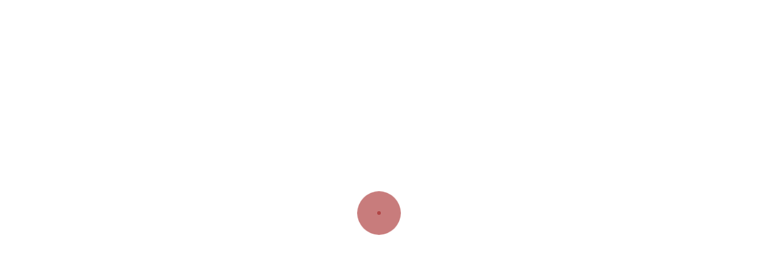

--- FILE ---
content_type: text/html; charset=UTF-8
request_url: https://cinemarket.com.co/producto/router-inalambrico-para-skypanel-alquiler/
body_size: 54643
content:
<!doctype html>
<!--[if IE 9]>
<html class="lt-ie10" lang="en"> <![endif]-->
<html class="no-js" lang="es" >
<head>
    <meta charset="UTF-8">
    <meta name="viewport" content="width=device-width, initial-scale=1.0"/>
        <meta name='robots' content='index, follow, max-image-preview:large, max-snippet:-1, max-video-preview:-1' />

	<!-- This site is optimized with the Yoast SEO plugin v26.8 - https://yoast.com/product/yoast-seo-wordpress/ -->
	<title>Router Inalámbrico para SkyPanel alquiler - Cinemarket Films</title>
	<link rel="canonical" href="https://cinemarket.com.co/producto/router-inalambrico-para-skypanel-alquiler/" />
	<meta property="og:locale" content="es_ES" />
	<meta property="og:type" content="article" />
	<meta property="og:title" content="Router Inalámbrico para SkyPanel alquiler - Cinemarket Films" />
	<meta property="og:description" content="Características:   -1 x puerto Fast Ethernet WAN / LAN  -1 x puerto micro USB  -1 x botón de reinicio  -Compatible con IEEE 802.11b / g / n  -Frecuencia de operación de 2.4 GHz  -Enrutador, repetidor, cliente, AP, WISP Modos  -Cifrado WEP / WPA / WPA2" />
	<meta property="og:url" content="https://cinemarket.com.co/producto/router-inalambrico-para-skypanel-alquiler/" />
	<meta property="og:site_name" content="Cinemarket Films" />
	<meta property="article:modified_time" content="2025-01-09T19:56:48+00:00" />
	<meta property="og:image" content="https://cinemarket.com.co/wp-content/uploads/2022/10/Router-inalambrico-para-Skypanel.jpg" />
	<meta property="og:image:width" content="1424" />
	<meta property="og:image:height" content="916" />
	<meta property="og:image:type" content="image/jpeg" />
	<meta name="twitter:card" content="summary_large_image" />
	<meta name="twitter:label1" content="Tiempo de lectura" />
	<meta name="twitter:data1" content="1 minuto" />
	<script type="application/ld+json" class="yoast-schema-graph">{"@context":"https://schema.org","@graph":[{"@type":"WebPage","@id":"https://cinemarket.com.co/producto/router-inalambrico-para-skypanel-alquiler/","url":"https://cinemarket.com.co/producto/router-inalambrico-para-skypanel-alquiler/","name":"Router Inalámbrico para SkyPanel alquiler - Cinemarket Films","isPartOf":{"@id":"https://cinemarket.com.co/#website"},"primaryImageOfPage":{"@id":"https://cinemarket.com.co/producto/router-inalambrico-para-skypanel-alquiler/#primaryimage"},"image":{"@id":"https://cinemarket.com.co/producto/router-inalambrico-para-skypanel-alquiler/#primaryimage"},"thumbnailUrl":"https://cinemarket.com.co/wp-content/uploads/2022/10/Router-inalambrico-para-Skypanel.jpg","datePublished":"2022-10-29T13:01:34+00:00","dateModified":"2025-01-09T19:56:48+00:00","breadcrumb":{"@id":"https://cinemarket.com.co/producto/router-inalambrico-para-skypanel-alquiler/#breadcrumb"},"inLanguage":"es","potentialAction":[{"@type":"ReadAction","target":["https://cinemarket.com.co/producto/router-inalambrico-para-skypanel-alquiler/"]}]},{"@type":"ImageObject","inLanguage":"es","@id":"https://cinemarket.com.co/producto/router-inalambrico-para-skypanel-alquiler/#primaryimage","url":"https://cinemarket.com.co/wp-content/uploads/2022/10/Router-inalambrico-para-Skypanel.jpg","contentUrl":"https://cinemarket.com.co/wp-content/uploads/2022/10/Router-inalambrico-para-Skypanel.jpg","width":1424,"height":916},{"@type":"BreadcrumbList","@id":"https://cinemarket.com.co/producto/router-inalambrico-para-skypanel-alquiler/#breadcrumb","itemListElement":[{"@type":"ListItem","position":1,"name":"Portada","item":"https://cinemarket.com.co/"},{"@type":"ListItem","position":2,"name":"Tienda","item":"https://cinemarket.com.co/tienda/"},{"@type":"ListItem","position":3,"name":"Router Inalámbrico para SkyPanel alquiler"}]},{"@type":"WebSite","@id":"https://cinemarket.com.co/#website","url":"https://cinemarket.com.co/","name":"Cinemarket Films","description":"Alquiler de equipos audiovisuales","potentialAction":[{"@type":"SearchAction","target":{"@type":"EntryPoint","urlTemplate":"https://cinemarket.com.co/?s={search_term_string}"},"query-input":{"@type":"PropertyValueSpecification","valueRequired":true,"valueName":"search_term_string"}}],"inLanguage":"es"}]}</script>
	<!-- / Yoast SEO plugin. -->


<link rel='dns-prefetch' href='//maps.googleapis.com' />
<link rel='dns-prefetch' href='//fonts.googleapis.com' />
<link rel="alternate" type="application/rss+xml" title="Cinemarket Films &raquo; Feed" href="https://cinemarket.com.co/feed/" />
<link rel="alternate" type="application/rss+xml" title="Cinemarket Films &raquo; Feed de los comentarios" href="https://cinemarket.com.co/comments/feed/" />
<link rel="alternate" title="oEmbed (JSON)" type="application/json+oembed" href="https://cinemarket.com.co/wp-json/oembed/1.0/embed?url=https%3A%2F%2Fcinemarket.com.co%2Fproducto%2Frouter-inalambrico-para-skypanel-alquiler%2F" />
<link rel="alternate" title="oEmbed (XML)" type="text/xml+oembed" href="https://cinemarket.com.co/wp-json/oembed/1.0/embed?url=https%3A%2F%2Fcinemarket.com.co%2Fproducto%2Frouter-inalambrico-para-skypanel-alquiler%2F&#038;format=xml" />
<style id='wp-img-auto-sizes-contain-inline-css' type='text/css'>
img:is([sizes=auto i],[sizes^="auto," i]){contain-intrinsic-size:3000px 1500px}
/*# sourceURL=wp-img-auto-sizes-contain-inline-css */
</style>
<link rel='stylesheet' id='afreg-front-css-css' href='https://cinemarket.com.co/wp-content/plugins/user-registration-plugin-for-woocommerce/front/css/afreg_front.css?ver=1.0' type='text/css' media='all' />
<link rel='stylesheet' id='color-spectrum-css-css' href='https://cinemarket.com.co/wp-content/plugins/user-registration-plugin-for-woocommerce/front/css/afreg_color_spectrum.css?ver=1.0' type='text/css' media='all' />
<style id='wp-emoji-styles-inline-css' type='text/css'>

	img.wp-smiley, img.emoji {
		display: inline !important;
		border: none !important;
		box-shadow: none !important;
		height: 1em !important;
		width: 1em !important;
		margin: 0 0.07em !important;
		vertical-align: -0.1em !important;
		background: none !important;
		padding: 0 !important;
	}
/*# sourceURL=wp-emoji-styles-inline-css */
</style>
<style id='wp-block-library-inline-css' type='text/css'>
:root{--wp-block-synced-color:#7a00df;--wp-block-synced-color--rgb:122,0,223;--wp-bound-block-color:var(--wp-block-synced-color);--wp-editor-canvas-background:#ddd;--wp-admin-theme-color:#007cba;--wp-admin-theme-color--rgb:0,124,186;--wp-admin-theme-color-darker-10:#006ba1;--wp-admin-theme-color-darker-10--rgb:0,107,160.5;--wp-admin-theme-color-darker-20:#005a87;--wp-admin-theme-color-darker-20--rgb:0,90,135;--wp-admin-border-width-focus:2px}@media (min-resolution:192dpi){:root{--wp-admin-border-width-focus:1.5px}}.wp-element-button{cursor:pointer}:root .has-very-light-gray-background-color{background-color:#eee}:root .has-very-dark-gray-background-color{background-color:#313131}:root .has-very-light-gray-color{color:#eee}:root .has-very-dark-gray-color{color:#313131}:root .has-vivid-green-cyan-to-vivid-cyan-blue-gradient-background{background:linear-gradient(135deg,#00d084,#0693e3)}:root .has-purple-crush-gradient-background{background:linear-gradient(135deg,#34e2e4,#4721fb 50%,#ab1dfe)}:root .has-hazy-dawn-gradient-background{background:linear-gradient(135deg,#faaca8,#dad0ec)}:root .has-subdued-olive-gradient-background{background:linear-gradient(135deg,#fafae1,#67a671)}:root .has-atomic-cream-gradient-background{background:linear-gradient(135deg,#fdd79a,#004a59)}:root .has-nightshade-gradient-background{background:linear-gradient(135deg,#330968,#31cdcf)}:root .has-midnight-gradient-background{background:linear-gradient(135deg,#020381,#2874fc)}:root{--wp--preset--font-size--normal:16px;--wp--preset--font-size--huge:42px}.has-regular-font-size{font-size:1em}.has-larger-font-size{font-size:2.625em}.has-normal-font-size{font-size:var(--wp--preset--font-size--normal)}.has-huge-font-size{font-size:var(--wp--preset--font-size--huge)}.has-text-align-center{text-align:center}.has-text-align-left{text-align:left}.has-text-align-right{text-align:right}.has-fit-text{white-space:nowrap!important}#end-resizable-editor-section{display:none}.aligncenter{clear:both}.items-justified-left{justify-content:flex-start}.items-justified-center{justify-content:center}.items-justified-right{justify-content:flex-end}.items-justified-space-between{justify-content:space-between}.screen-reader-text{border:0;clip-path:inset(50%);height:1px;margin:-1px;overflow:hidden;padding:0;position:absolute;width:1px;word-wrap:normal!important}.screen-reader-text:focus{background-color:#ddd;clip-path:none;color:#444;display:block;font-size:1em;height:auto;left:5px;line-height:normal;padding:15px 23px 14px;text-decoration:none;top:5px;width:auto;z-index:100000}html :where(.has-border-color){border-style:solid}html :where([style*=border-top-color]){border-top-style:solid}html :where([style*=border-right-color]){border-right-style:solid}html :where([style*=border-bottom-color]){border-bottom-style:solid}html :where([style*=border-left-color]){border-left-style:solid}html :where([style*=border-width]){border-style:solid}html :where([style*=border-top-width]){border-top-style:solid}html :where([style*=border-right-width]){border-right-style:solid}html :where([style*=border-bottom-width]){border-bottom-style:solid}html :where([style*=border-left-width]){border-left-style:solid}html :where(img[class*=wp-image-]){height:auto;max-width:100%}:where(figure){margin:0 0 1em}html :where(.is-position-sticky){--wp-admin--admin-bar--position-offset:var(--wp-admin--admin-bar--height,0px)}@media screen and (max-width:600px){html :where(.is-position-sticky){--wp-admin--admin-bar--position-offset:0px}}

/*# sourceURL=wp-block-library-inline-css */
</style><style id='wp-block-heading-inline-css' type='text/css'>
h1:where(.wp-block-heading).has-background,h2:where(.wp-block-heading).has-background,h3:where(.wp-block-heading).has-background,h4:where(.wp-block-heading).has-background,h5:where(.wp-block-heading).has-background,h6:where(.wp-block-heading).has-background{padding:1.25em 2.375em}h1.has-text-align-left[style*=writing-mode]:where([style*=vertical-lr]),h1.has-text-align-right[style*=writing-mode]:where([style*=vertical-rl]),h2.has-text-align-left[style*=writing-mode]:where([style*=vertical-lr]),h2.has-text-align-right[style*=writing-mode]:where([style*=vertical-rl]),h3.has-text-align-left[style*=writing-mode]:where([style*=vertical-lr]),h3.has-text-align-right[style*=writing-mode]:where([style*=vertical-rl]),h4.has-text-align-left[style*=writing-mode]:where([style*=vertical-lr]),h4.has-text-align-right[style*=writing-mode]:where([style*=vertical-rl]),h5.has-text-align-left[style*=writing-mode]:where([style*=vertical-lr]),h5.has-text-align-right[style*=writing-mode]:where([style*=vertical-rl]),h6.has-text-align-left[style*=writing-mode]:where([style*=vertical-lr]),h6.has-text-align-right[style*=writing-mode]:where([style*=vertical-rl]){rotate:180deg}
/*# sourceURL=https://cinemarket.com.co/wp-includes/blocks/heading/style.min.css */
</style>
<style id='wp-block-paragraph-inline-css' type='text/css'>
.is-small-text{font-size:.875em}.is-regular-text{font-size:1em}.is-large-text{font-size:2.25em}.is-larger-text{font-size:3em}.has-drop-cap:not(:focus):first-letter{float:left;font-size:8.4em;font-style:normal;font-weight:100;line-height:.68;margin:.05em .1em 0 0;text-transform:uppercase}body.rtl .has-drop-cap:not(:focus):first-letter{float:none;margin-left:.1em}p.has-drop-cap.has-background{overflow:hidden}:root :where(p.has-background){padding:1.25em 2.375em}:where(p.has-text-color:not(.has-link-color)) a{color:inherit}p.has-text-align-left[style*="writing-mode:vertical-lr"],p.has-text-align-right[style*="writing-mode:vertical-rl"]{rotate:180deg}
/*# sourceURL=https://cinemarket.com.co/wp-includes/blocks/paragraph/style.min.css */
</style>
<link rel='stylesheet' id='wc-blocks-style-css' href='https://cinemarket.com.co/wp-content/plugins/woocommerce/assets/client/blocks/wc-blocks.css?ver=wc-10.4.3' type='text/css' media='all' />
<link rel='stylesheet' id='wc-blocks-style-all-products-css' href='https://cinemarket.com.co/wp-content/plugins/woocommerce/assets/client/blocks/all-products.css?ver=wc-10.4.3' type='text/css' media='all' />
<style id='global-styles-inline-css' type='text/css'>
:root{--wp--preset--aspect-ratio--square: 1;--wp--preset--aspect-ratio--4-3: 4/3;--wp--preset--aspect-ratio--3-4: 3/4;--wp--preset--aspect-ratio--3-2: 3/2;--wp--preset--aspect-ratio--2-3: 2/3;--wp--preset--aspect-ratio--16-9: 16/9;--wp--preset--aspect-ratio--9-16: 9/16;--wp--preset--color--black: #000000;--wp--preset--color--cyan-bluish-gray: #abb8c3;--wp--preset--color--white: #ffffff;--wp--preset--color--pale-pink: #f78da7;--wp--preset--color--vivid-red: #cf2e2e;--wp--preset--color--luminous-vivid-orange: #ff6900;--wp--preset--color--luminous-vivid-amber: #fcb900;--wp--preset--color--light-green-cyan: #7bdcb5;--wp--preset--color--vivid-green-cyan: #00d084;--wp--preset--color--pale-cyan-blue: #8ed1fc;--wp--preset--color--vivid-cyan-blue: #0693e3;--wp--preset--color--vivid-purple: #9b51e0;--wp--preset--color--primary: #FDB900;--wp--preset--color--secondary: #412AAB;--wp--preset--gradient--vivid-cyan-blue-to-vivid-purple: linear-gradient(135deg,rgb(6,147,227) 0%,rgb(155,81,224) 100%);--wp--preset--gradient--light-green-cyan-to-vivid-green-cyan: linear-gradient(135deg,rgb(122,220,180) 0%,rgb(0,208,130) 100%);--wp--preset--gradient--luminous-vivid-amber-to-luminous-vivid-orange: linear-gradient(135deg,rgb(252,185,0) 0%,rgb(255,105,0) 100%);--wp--preset--gradient--luminous-vivid-orange-to-vivid-red: linear-gradient(135deg,rgb(255,105,0) 0%,rgb(207,46,46) 100%);--wp--preset--gradient--very-light-gray-to-cyan-bluish-gray: linear-gradient(135deg,rgb(238,238,238) 0%,rgb(169,184,195) 100%);--wp--preset--gradient--cool-to-warm-spectrum: linear-gradient(135deg,rgb(74,234,220) 0%,rgb(151,120,209) 20%,rgb(207,42,186) 40%,rgb(238,44,130) 60%,rgb(251,105,98) 80%,rgb(254,248,76) 100%);--wp--preset--gradient--blush-light-purple: linear-gradient(135deg,rgb(255,206,236) 0%,rgb(152,150,240) 100%);--wp--preset--gradient--blush-bordeaux: linear-gradient(135deg,rgb(254,205,165) 0%,rgb(254,45,45) 50%,rgb(107,0,62) 100%);--wp--preset--gradient--luminous-dusk: linear-gradient(135deg,rgb(255,203,112) 0%,rgb(199,81,192) 50%,rgb(65,88,208) 100%);--wp--preset--gradient--pale-ocean: linear-gradient(135deg,rgb(255,245,203) 0%,rgb(182,227,212) 50%,rgb(51,167,181) 100%);--wp--preset--gradient--electric-grass: linear-gradient(135deg,rgb(202,248,128) 0%,rgb(113,206,126) 100%);--wp--preset--gradient--midnight: linear-gradient(135deg,rgb(2,3,129) 0%,rgb(40,116,252) 100%);--wp--preset--font-size--small: 14px;--wp--preset--font-size--medium: 20px;--wp--preset--font-size--large: 28px;--wp--preset--font-size--x-large: 42px;--wp--preset--font-size--regular: 16px;--wp--preset--spacing--20: 0.44rem;--wp--preset--spacing--30: 0.67rem;--wp--preset--spacing--40: 1rem;--wp--preset--spacing--50: 1.5rem;--wp--preset--spacing--60: 2.25rem;--wp--preset--spacing--70: 3.38rem;--wp--preset--spacing--80: 5.06rem;--wp--preset--shadow--natural: 6px 6px 9px rgba(0, 0, 0, 0.2);--wp--preset--shadow--deep: 12px 12px 50px rgba(0, 0, 0, 0.4);--wp--preset--shadow--sharp: 6px 6px 0px rgba(0, 0, 0, 0.2);--wp--preset--shadow--outlined: 6px 6px 0px -3px rgb(255, 255, 255), 6px 6px rgb(0, 0, 0);--wp--preset--shadow--crisp: 6px 6px 0px rgb(0, 0, 0);}:where(.is-layout-flex){gap: 0.5em;}:where(.is-layout-grid){gap: 0.5em;}body .is-layout-flex{display: flex;}.is-layout-flex{flex-wrap: wrap;align-items: center;}.is-layout-flex > :is(*, div){margin: 0;}body .is-layout-grid{display: grid;}.is-layout-grid > :is(*, div){margin: 0;}:where(.wp-block-columns.is-layout-flex){gap: 2em;}:where(.wp-block-columns.is-layout-grid){gap: 2em;}:where(.wp-block-post-template.is-layout-flex){gap: 1.25em;}:where(.wp-block-post-template.is-layout-grid){gap: 1.25em;}.has-black-color{color: var(--wp--preset--color--black) !important;}.has-cyan-bluish-gray-color{color: var(--wp--preset--color--cyan-bluish-gray) !important;}.has-white-color{color: var(--wp--preset--color--white) !important;}.has-pale-pink-color{color: var(--wp--preset--color--pale-pink) !important;}.has-vivid-red-color{color: var(--wp--preset--color--vivid-red) !important;}.has-luminous-vivid-orange-color{color: var(--wp--preset--color--luminous-vivid-orange) !important;}.has-luminous-vivid-amber-color{color: var(--wp--preset--color--luminous-vivid-amber) !important;}.has-light-green-cyan-color{color: var(--wp--preset--color--light-green-cyan) !important;}.has-vivid-green-cyan-color{color: var(--wp--preset--color--vivid-green-cyan) !important;}.has-pale-cyan-blue-color{color: var(--wp--preset--color--pale-cyan-blue) !important;}.has-vivid-cyan-blue-color{color: var(--wp--preset--color--vivid-cyan-blue) !important;}.has-vivid-purple-color{color: var(--wp--preset--color--vivid-purple) !important;}.has-black-background-color{background-color: var(--wp--preset--color--black) !important;}.has-cyan-bluish-gray-background-color{background-color: var(--wp--preset--color--cyan-bluish-gray) !important;}.has-white-background-color{background-color: var(--wp--preset--color--white) !important;}.has-pale-pink-background-color{background-color: var(--wp--preset--color--pale-pink) !important;}.has-vivid-red-background-color{background-color: var(--wp--preset--color--vivid-red) !important;}.has-luminous-vivid-orange-background-color{background-color: var(--wp--preset--color--luminous-vivid-orange) !important;}.has-luminous-vivid-amber-background-color{background-color: var(--wp--preset--color--luminous-vivid-amber) !important;}.has-light-green-cyan-background-color{background-color: var(--wp--preset--color--light-green-cyan) !important;}.has-vivid-green-cyan-background-color{background-color: var(--wp--preset--color--vivid-green-cyan) !important;}.has-pale-cyan-blue-background-color{background-color: var(--wp--preset--color--pale-cyan-blue) !important;}.has-vivid-cyan-blue-background-color{background-color: var(--wp--preset--color--vivid-cyan-blue) !important;}.has-vivid-purple-background-color{background-color: var(--wp--preset--color--vivid-purple) !important;}.has-black-border-color{border-color: var(--wp--preset--color--black) !important;}.has-cyan-bluish-gray-border-color{border-color: var(--wp--preset--color--cyan-bluish-gray) !important;}.has-white-border-color{border-color: var(--wp--preset--color--white) !important;}.has-pale-pink-border-color{border-color: var(--wp--preset--color--pale-pink) !important;}.has-vivid-red-border-color{border-color: var(--wp--preset--color--vivid-red) !important;}.has-luminous-vivid-orange-border-color{border-color: var(--wp--preset--color--luminous-vivid-orange) !important;}.has-luminous-vivid-amber-border-color{border-color: var(--wp--preset--color--luminous-vivid-amber) !important;}.has-light-green-cyan-border-color{border-color: var(--wp--preset--color--light-green-cyan) !important;}.has-vivid-green-cyan-border-color{border-color: var(--wp--preset--color--vivid-green-cyan) !important;}.has-pale-cyan-blue-border-color{border-color: var(--wp--preset--color--pale-cyan-blue) !important;}.has-vivid-cyan-blue-border-color{border-color: var(--wp--preset--color--vivid-cyan-blue) !important;}.has-vivid-purple-border-color{border-color: var(--wp--preset--color--vivid-purple) !important;}.has-vivid-cyan-blue-to-vivid-purple-gradient-background{background: var(--wp--preset--gradient--vivid-cyan-blue-to-vivid-purple) !important;}.has-light-green-cyan-to-vivid-green-cyan-gradient-background{background: var(--wp--preset--gradient--light-green-cyan-to-vivid-green-cyan) !important;}.has-luminous-vivid-amber-to-luminous-vivid-orange-gradient-background{background: var(--wp--preset--gradient--luminous-vivid-amber-to-luminous-vivid-orange) !important;}.has-luminous-vivid-orange-to-vivid-red-gradient-background{background: var(--wp--preset--gradient--luminous-vivid-orange-to-vivid-red) !important;}.has-very-light-gray-to-cyan-bluish-gray-gradient-background{background: var(--wp--preset--gradient--very-light-gray-to-cyan-bluish-gray) !important;}.has-cool-to-warm-spectrum-gradient-background{background: var(--wp--preset--gradient--cool-to-warm-spectrum) !important;}.has-blush-light-purple-gradient-background{background: var(--wp--preset--gradient--blush-light-purple) !important;}.has-blush-bordeaux-gradient-background{background: var(--wp--preset--gradient--blush-bordeaux) !important;}.has-luminous-dusk-gradient-background{background: var(--wp--preset--gradient--luminous-dusk) !important;}.has-pale-ocean-gradient-background{background: var(--wp--preset--gradient--pale-ocean) !important;}.has-electric-grass-gradient-background{background: var(--wp--preset--gradient--electric-grass) !important;}.has-midnight-gradient-background{background: var(--wp--preset--gradient--midnight) !important;}.has-small-font-size{font-size: var(--wp--preset--font-size--small) !important;}.has-medium-font-size{font-size: var(--wp--preset--font-size--medium) !important;}.has-large-font-size{font-size: var(--wp--preset--font-size--large) !important;}.has-x-large-font-size{font-size: var(--wp--preset--font-size--x-large) !important;}
/*# sourceURL=global-styles-inline-css */
</style>

<style id='classic-theme-styles-inline-css' type='text/css'>
/*! This file is auto-generated */
.wp-block-button__link{color:#fff;background-color:#32373c;border-radius:9999px;box-shadow:none;text-decoration:none;padding:calc(.667em + 2px) calc(1.333em + 2px);font-size:1.125em}.wp-block-file__button{background:#32373c;color:#fff;text-decoration:none}
/*# sourceURL=/wp-includes/css/classic-themes.min.css */
</style>
<link rel='stylesheet' id='contact-form-7-css' href='https://cinemarket.com.co/wp-content/plugins/contact-form-7/includes/css/styles.css?ver=6.1.4' type='text/css' media='all' />
<link rel='stylesheet' id='photoswipe-css' href='https://cinemarket.com.co/wp-content/plugins/woocommerce/assets/css/photoswipe/photoswipe.min.css?ver=10.4.3' type='text/css' media='all' />
<link rel='stylesheet' id='photoswipe-default-skin-css' href='https://cinemarket.com.co/wp-content/plugins/woocommerce/assets/css/photoswipe/default-skin/default-skin.min.css?ver=10.4.3' type='text/css' media='all' />
<link rel='stylesheet' id='woocommerce-layout-css' href='https://cinemarket.com.co/wp-content/plugins/woocommerce/assets/css/woocommerce-layout.css?ver=10.4.3' type='text/css' media='all' />
<link rel='stylesheet' id='woocommerce-smallscreen-css' href='https://cinemarket.com.co/wp-content/plugins/woocommerce/assets/css/woocommerce-smallscreen.css?ver=10.4.3' type='text/css' media='only screen and (max-width: 768px)' />
<link rel='stylesheet' id='woocommerce-general-css' href='https://cinemarket.com.co/wp-content/plugins/woocommerce/assets/css/woocommerce.css?ver=10.4.3' type='text/css' media='all' />
<style id='woocommerce-inline-inline-css' type='text/css'>
.woocommerce form .form-row .required { visibility: visible; }
/*# sourceURL=woocommerce-inline-inline-css */
</style>
<link rel='stylesheet' id='chosen-css' href='https://cinemarket.com.co/wp-content/plugins/woocommerce-rental-and-booking/assets/css/chosen.css?ver=1693409892' type='text/css' media='all' />
<link rel='stylesheet' id='jquery.steps-css' href='https://cinemarket.com.co/wp-content/plugins/woocommerce-rental-and-booking/assets/css/jquery.steps.css?ver=1693409892' type='text/css' media='all' />
<link rel='stylesheet' id='magnific-popup-css' href='https://cinemarket.com.co/wp-content/plugins/woocommerce-rental-and-booking/assets/css/magnific-popup.css?ver=1693409892' type='text/css' media='all' />
<link rel='stylesheet' id='fontawesome.min-css' href='https://cinemarket.com.co/wp-content/plugins/woocommerce-rental-and-booking/assets/css/fontawesome.min.css?ver=1693409892' type='text/css' media='all' />
<link rel='stylesheet' id='jquery.datetimepicker-css' href='https://cinemarket.com.co/wp-content/plugins/woocommerce-rental-and-booking/assets/css/jquery.datetimepicker.css?ver=1693409892' type='text/css' media='all' />
<link rel='stylesheet' id='rental-global-css' href='https://cinemarket.com.co/wp-content/plugins/woocommerce-rental-and-booking/assets/css/rental-global.css?ver=1693409892' type='text/css' media='all' />
<link rel='stylesheet' id='quote-front-css' href='https://cinemarket.com.co/wp-content/plugins/woocommerce-rental-and-booking/assets/css/quote-front.css?ver=1693409892' type='text/css' media='all' />
<link rel='stylesheet' id='rental-style-css' href='https://cinemarket.com.co/wp-content/plugins/woocommerce-rental-and-booking/assets/css/rental-style.css?ver=1693409892' type='text/css' media='all' />
<link rel='stylesheet' id='wpb_wmca_accordion_style-css' href='https://cinemarket.com.co/wp-content/plugins/wpb-accordion-menu-or-category/assets/css/wpb_wmca_style.css?ver=1.0' type='text/css' media='all' />
<link rel='stylesheet' id='dgwt-wcas-style-css' href='https://cinemarket.com.co/wp-content/plugins/ajax-search-for-woocommerce/assets/css/style.min.css?ver=1.32.2' type='text/css' media='all' />
<link rel='stylesheet' id='parent-style-css' href='https://cinemarket.com.co/wp-content/themes/backhoe/style.css?ver=6.9' type='text/css' media='all' />
<link rel='stylesheet' id='child-style-css' href='https://cinemarket.com.co/wp-content/themes/backhoe-child/style.css?ver=1.0.0' type='text/css' media='all' />
<link rel='stylesheet' id='extra-style-css' href='https://cinemarket.com.co/wp-content/themes/backhoe-child/css/extra-style.css?ver=6.9' type='text/css' media='all' />
<link rel='stylesheet' id='backhoe-body-google-fonts-css' href='https://fonts.googleapis.com/css?family=Open+Sans%3A300%2C400%2C600%2C700%2C800%2C&#038;display=swap&#038;subset=latin-ext&#038;ver=1.0.0' type='text/css' media='all' />
<link rel='stylesheet' id='backhoe-header-google-fonts-css' href='https://fonts.googleapis.com/css?family=Yantramanav%3A100%2C300%2C400%2C500%2C700%2C900%2C&#038;display=swap&#038;subset=latin-ext&#038;ver=1.0.0' type='text/css' media='all' />
<link rel='stylesheet' id='backhoe-nav-navigation-google-fonts-css' href='https://fonts.googleapis.com/css?family=Open+Sans%3A300%2C400%2C600%2C700%2C&#038;display=swap&#038;subset=latin&#038;ver=1.0.0' type='text/css' media='all' />
<link rel='stylesheet' id='select2-css' href='https://cinemarket.com.co/wp-content/plugins/woocommerce/assets/css/select2.css?ver=10.4.3' type='text/css' media='all' />
<link rel='stylesheet' id='animate-custom-css' href='https://cinemarket.com.co/wp-content/themes/backhoe/css/vendor/animate-custom.css?ver=6.9' type='text/css' media='all' />
<link rel='stylesheet' id='icofont-css' href='https://cinemarket.com.co/wp-content/themes/backhoe/css/icofont.min.css?ver=6.9' type='text/css' media='all' />
<link rel='stylesheet' id='backhoe-app-css' href='https://cinemarket.com.co/wp-content/themes/backhoe/css/app.css?ver=6.9' type='text/css' media='all' />
<link rel='stylesheet' id='backhoe-style-css' href='https://cinemarket.com.co/wp-content/themes/backhoe/style.css?ver=6.9' type='text/css' media='all' />
<style id='backhoe-style-inline-css' type='text/css'>

    :root {
      --primary-color:            #a32525;
      --primary-color-contrast:   #313131;
      --title-page-background: url(https://cinemarket.com.co/wp-content/uploads/2022/10/fondo_inscripcion.png);
      --title-page-background-color: #000;
      --title-page-text-color:    #ffffff;
      --secondary-color:          #9c1010;
      --accent-color:             #a32525;
      --text-color:               #44464A;
      
      --header-color:             #313131;
      --body-background-color:    #fff;
      
      --header-top-bg-color:      #000;
      --header-top-text-color:    #ffffff;
      --header-top-border-color:  #000;

      --topbar-background:        #9c1010;
      --topbar-text:              #ffffff;
      --topbar-sticky-bg:         #202020;
      --topbar-sticky-text:       #ffffff;
      --topbar-hover-sticky-text: #ffffff;
      --topbar-hover-text:        #ededed;
   
      --footer-background:        #000;
      --footer-background-image: url(../images/pattern_dashed.png);
      --footer-text-color:        rgba(255, 255, 255, 0.7);
      --copyright-background:     #000;
      --copyright-text:           #fff;
    }
      .titlebar { background-image: url(https://cinemarket.com.co/wp-content/uploads/2022/10/fondo_inscripcion.png);
      }
      .titlebar #page-title{ text-align:center;;
      }

      @media only screen and (min-width: 64em) {
        .titlebar { padding:80px 0 20px;
        }
        .titlebar #page-title{ font-size:54px;padding:0 25px 40px 25px;;
        }
      }
      #page-title,.breadcrumbs a{ ;
      }
      body, body p {
	font-family:Open Sans;
	
	font-style:normal;
	font-weight:400;
	
}
h1, h2, h3, h4, h5, h6, .menu-list a {
	font-family:Yantramanav;;
	font-style:normal;;
	font-weight:900;;
	;
}header.l-header .top-bar-container.sticky .site-navigation.top-bar .top-bar-right .menu li a {
	font-family:Open Sans;;
	font-size:16px;;
	font-style:normal;;
	font-weight:600;;
	;
}
		.wd-heading{ 
		}
		.wd-heading .title_a { font-size:36px;color:#f7f7f7;
		}
		.wd-heading .sub_title_a { 		
		}
		
		.wd-heading .title_b { 
		}
		.wd-heading .sub_title_b { 
		}
		
		.wd-heading .title_c { 
		}
		.wd-heading .sub_title_c { 
		}
		.wd-heading .hr_a { border-bottom-style:solid;border-bottom-width:6px;border-bottom-color:#fdb900;
        width: 73px;
		}
		.wd-heading .hr_b { border-bottom-style:solid;border-bottom-color:#fdb900;
		}
		.wd-heading .hr_c { border-bottom-style:solid;border-bottom-color:#fdb900;
		}
.header-top.social_top_bar, .orange_bar,
.l-header .header-top .contact-info,
.l-header .header-top i,
.l-header .header-top .social-icons.accent li i,
#lang_sel_list a.lang_sel_sel, #lang_sel_list > ul > li a {
  ;			
}
header.l-header .top-bar-container .top-bar .top-bar-left .logo-wrapper a img {
max-height:70px;;	
}
header.l-header.corporate-layout .logo-wrapper a img {
    max-height:70px;;	
    }
header.l-header .top-bar-container.sticky .site-navigation.top-bar .top-bar-left .top-bar-title .logo-wrapper .menu-text,
header.l-header .top-bar-container.sticky .site-navigation.top-bar .top-bar-left .top-bar-title .logo-wrapper
 {
padding:0;;	
}
/*# sourceURL=backhoe-style-inline-css */
</style>
<link rel='stylesheet' id='lightbox-css' href='https://cinemarket.com.co/wp-content/themes/backhoe/css/vendor/lightbox.min.css?ver=6.9' type='text/css' media='all' />
<link rel='stylesheet' id='all-css' href='https://cinemarket.com.co/wp-content/themes/backhoe/css/vendor/all.min.css?ver=6.9' type='text/css' media='all' />
<link rel='stylesheet' id='custom-line-css' href='https://cinemarket.com.co/wp-content/themes/backhoe/style.css?ver=6.9' type='text/css' media='all' />
<script type="text/javascript" src="https://cinemarket.com.co/wp-includes/js/jquery/jquery.min.js?ver=3.7.1" id="jquery-core-js"></script>
<script type="text/javascript" src="https://cinemarket.com.co/wp-includes/js/jquery/jquery-migrate.min.js?ver=3.4.1" id="jquery-migrate-js"></script>
<script type="text/javascript" src="https://cinemarket.com.co/wp-content/plugins/user-registration-plugin-for-woocommerce/front/js/afreg_front.js?ver=1.0" id="afreg-front-js-js"></script>
<script type="text/javascript" src="https://cinemarket.com.co/wp-content/plugins/user-registration-plugin-for-woocommerce/front/js/afreg_color_spectrum.js?ver=1.0" id="color-spectrum-js-js"></script>
<script type="text/javascript" src="https://cinemarket.com.co/wp-content/plugins/woocommerce/assets/js/jquery-blockui/jquery.blockUI.min.js?ver=2.7.0-wc.10.4.3" id="wc-jquery-blockui-js" data-wp-strategy="defer"></script>
<script type="text/javascript" id="wc-add-to-cart-js-extra">
/* <![CDATA[ */
var wc_add_to_cart_params = {"ajax_url":"/wp-admin/admin-ajax.php","wc_ajax_url":"/?wc-ajax=%%endpoint%%","i18n_view_cart":"Ver carrito","cart_url":"https://cinemarket.com.co/carrito/","is_cart":"","cart_redirect_after_add":"no"};
//# sourceURL=wc-add-to-cart-js-extra
/* ]]> */
</script>
<script type="text/javascript" src="https://cinemarket.com.co/wp-content/plugins/woocommerce/assets/js/frontend/add-to-cart.min.js?ver=10.4.3" id="wc-add-to-cart-js" data-wp-strategy="defer"></script>
<script type="text/javascript" src="https://cinemarket.com.co/wp-content/plugins/woocommerce/assets/js/zoom/jquery.zoom.min.js?ver=1.7.21-wc.10.4.3" id="wc-zoom-js" defer="defer" data-wp-strategy="defer"></script>
<script type="text/javascript" src="https://cinemarket.com.co/wp-content/plugins/woocommerce/assets/js/flexslider/jquery.flexslider.min.js?ver=2.7.2-wc.10.4.3" id="wc-flexslider-js" defer="defer" data-wp-strategy="defer"></script>
<script type="text/javascript" src="https://cinemarket.com.co/wp-content/plugins/woocommerce/assets/js/photoswipe/photoswipe.min.js?ver=4.1.1-wc.10.4.3" id="wc-photoswipe-js" defer="defer" data-wp-strategy="defer"></script>
<script type="text/javascript" src="https://cinemarket.com.co/wp-content/plugins/woocommerce/assets/js/photoswipe/photoswipe-ui-default.min.js?ver=4.1.1-wc.10.4.3" id="wc-photoswipe-ui-default-js" defer="defer" data-wp-strategy="defer"></script>
<script type="text/javascript" id="wc-single-product-js-extra">
/* <![CDATA[ */
var wc_single_product_params = {"i18n_required_rating_text":"Por favor elige una puntuaci\u00f3n","i18n_rating_options":["1 de 5 estrellas","2 de 5 estrellas","3 de 5 estrellas","4 de 5 estrellas","5 de 5 estrellas"],"i18n_product_gallery_trigger_text":"Ver galer\u00eda de im\u00e1genes a pantalla completa","review_rating_required":"no","flexslider":{"rtl":false,"animation":"slide","smoothHeight":true,"directionNav":false,"controlNav":"thumbnails","slideshow":false,"animationSpeed":500,"animationLoop":false,"allowOneSlide":false},"zoom_enabled":"1","zoom_options":[],"photoswipe_enabled":"1","photoswipe_options":{"shareEl":false,"closeOnScroll":false,"history":false,"hideAnimationDuration":0,"showAnimationDuration":0},"flexslider_enabled":"1"};
//# sourceURL=wc-single-product-js-extra
/* ]]> */
</script>
<script type="text/javascript" src="https://cinemarket.com.co/wp-content/plugins/woocommerce/assets/js/frontend/single-product.min.js?ver=10.4.3" id="wc-single-product-js" defer="defer" data-wp-strategy="defer"></script>
<script type="text/javascript" src="https://cinemarket.com.co/wp-content/plugins/woocommerce/assets/js/js-cookie/js.cookie.min.js?ver=2.1.4-wc.10.4.3" id="wc-js-cookie-js" defer="defer" data-wp-strategy="defer"></script>
<script type="text/javascript" id="woocommerce-js-extra">
/* <![CDATA[ */
var woocommerce_params = {"ajax_url":"/wp-admin/admin-ajax.php","wc_ajax_url":"/?wc-ajax=%%endpoint%%","i18n_password_show":"Mostrar contrase\u00f1a","i18n_password_hide":"Ocultar contrase\u00f1a"};
//# sourceURL=woocommerce-js-extra
/* ]]> */
</script>
<script type="text/javascript" src="https://cinemarket.com.co/wp-content/plugins/woocommerce/assets/js/frontend/woocommerce.min.js?ver=10.4.3" id="woocommerce-js" defer="defer" data-wp-strategy="defer"></script>
<script type="text/javascript" src="https://cinemarket.com.co/wp-content/plugins/js_composer/assets/js/vendors/woocommerce-add-to-cart.js?ver=7.6" id="vc_woocommerce-add-to-cart-js-js"></script>
<script type="text/javascript" src="https://maps.googleapis.com/maps/api/js?key=AIzaSyDcmvSA1VvwVKgtNBzsswD3rzafLCrRcuk&amp;ver=4.4.2" id="googleapis-js"></script>
<script></script><link rel="https://api.w.org/" href="https://cinemarket.com.co/wp-json/" /><link rel="alternate" title="JSON" type="application/json" href="https://cinemarket.com.co/wp-json/wp/v2/product/7490" /><link rel="EditURI" type="application/rsd+xml" title="RSD" href="https://cinemarket.com.co/xmlrpc.php?rsd" />
<meta name="generator" content="WordPress 6.9" />
<meta name="generator" content="WooCommerce 10.4.3" />
<link rel='shortlink' href='https://cinemarket.com.co/?p=7490' />

<script type="text/javascript" src='//cinemarket.com.co/wp-content/uploads/custom-css-js/8612.js?v=7038'></script>
<meta name="viewport" content="width=device-width, initial-scale=1 maximum-scale=1"><style>
      .custom-block input[type="checkbox"]:checked + span:after {
        background: #a32525;
        border-color: #a32525;
      }

      .xdsoft_datetimepicker
      .xdsoft_timepicker
      .xdsoft_time_box
      > div
      > div.xdsoft_current {
        background: #a32525 !important;
      }      
      
      #quote-content-confirm {
        color: #fff;
        background-color: #a32525 !important;
        height: 40px;
        font-size: 14px;
        margin: 0;
        font-weight: 600;
        font-family: Lato, sans-serif;
      }

      #animatedModal.rnb-animated-modal .modal-content-body .modal-header {
        padding: 20px 25px;
        background-color: #a32525 ;
        border-radius: 3px 3px 0 0;
      }      

      #animatedModal.rnb-animated-modal
      .modal-content-body
      .modal-content
      #rnbSmartwizard
      .steps
      ul
      li.current
      a,
      #animatedModal.rnb-animated-modal
      .modal-content-body
      .modal-content
      #rnbSmartwizard
      .steps
      ul
      li.current:hover
      a {
        font-weight: 600;
        color: #fff !important;
        background-color: #a32525 !important;
      }

      #animatedModal.rnb-animated-modal
      .modal-content-body
      .modal-content
      #rnbSmartwizard
      .steps
      ul
      li:hover
      a {
        color: #a32525 !important;
      }

      #animatedModal.rnb-animated-modal
      .modal-content-body
      .modal-content
      #rnbSmartwizard
      > .actions
      > ul
      > li
      > a,
      #animatedModal.rnb-animated-modal
      .modal-content-body
      .modal-content
      #rnbSmartwizard
      > .actions
      > ul
      > li
      > button {
        border: 1px solid #a32525;
      }      

      #animatedModal.rnb-animated-modal
      .modal-content-body
      .modal-content
      #rnbSmartwizard
      > .actions
      > ul
      > li
      > a:focus,
      #animatedModal.rnb-animated-modal
        .modal-content-body
        .modal-content
        #rnbSmartwizard
        > .actions
        > ul
        > li
        > button:focus,
      #animatedModal.rnb-animated-modal
        .modal-content-body
        .modal-content
        #rnbSmartwizard
        > .actions
        > ul
        > li
        > a:visited,
      #animatedModal.rnb-animated-modal
        .modal-content-body
        .modal-content
        #rnbSmartwizard
        > .actions
        > ul
        > li
        > button:visited,
      #animatedModal.rnb-animated-modal
        .modal-content-body
        .modal-content
        #rnbSmartwizard
        > .actions
        > ul
        > li
        > button:hover,
      #animatedModal.rnb-animated-modal
        .modal-content-body
        .modal-content
        #rnbSmartwizard
        > .actions
        > ul
        > li
        > a:hover {
          background-color: #a32525;
      }

      #animatedModal.rnb-animated-modal
      .rnb-step-content-wrapper
      header.section-title {
        background-color: rgba(163, 37, 37, 0.25);
        border-left: 4px solid #a32525;
      }

      #cal-submit-btn {
        background: #a32525;
      }
      #drop-cal-submit-btn {
        background: #a32525;
      }

      #animatedModal.rnb-animated-modal
      .modal-content-body
      .modal-content
      #rnbSmartwizard
      > .actions
      > ul
      > li.disabled
      > a,
      #animatedModal.rnb-animated-modal
        .modal-content-body
        .modal-content
        #rnbSmartwizard
        > .actions
        > ul
        > li.disabled
        > a:hover,
      #animatedModal.rnb-animated-modal
        .modal-content-body
        .modal-content
        #rnbSmartwizard
        > .actions
        > ul
        > li.disabled
        > a:focus {
        background-color: rgba(163, 37, 37, 0.3);
        border: 1px solid rgba(163, 37, 37, 0.22);
      }

      #animatedModal.rnb-animated-modal .rnb-control.rnb-control-checkbox.checked,
      #animatedModal.rnb-animated-modal .rnb-control.rnb-control-radio.checked {
        background-color: rgba(163, 37, 37, 0.61);
        border: 1px solid rgba(163, 37, 37, 1);
      }


      </style>		<style>
			.dgwt-wcas-ico-magnifier,.dgwt-wcas-ico-magnifier-handler{max-width:20px}.dgwt-wcas-search-wrapp{max-width:600px}		</style>
			<noscript><style>.woocommerce-product-gallery{ opacity: 1 !important; }</style></noscript>
	<meta name="generator" content="Powered by WPBakery Page Builder - drag and drop page builder for WordPress."/>
<meta name="generator" content="Powered by Slider Revolution 6.6.16 - responsive, Mobile-Friendly Slider Plugin for WordPress with comfortable drag and drop interface." />
<link rel="icon" href="https://cinemarket.com.co/wp-content/uploads/2025/06/cropped-Icono-Cinemarket-32x32.png" sizes="32x32" />
<link rel="icon" href="https://cinemarket.com.co/wp-content/uploads/2025/06/cropped-Icono-Cinemarket-192x192.png" sizes="192x192" />
<link rel="apple-touch-icon" href="https://cinemarket.com.co/wp-content/uploads/2025/06/cropped-Icono-Cinemarket-180x180.png" />
<meta name="msapplication-TileImage" content="https://cinemarket.com.co/wp-content/uploads/2025/06/cropped-Icono-Cinemarket-270x270.png" />
<script>function setREVStartSize(e){
			//window.requestAnimationFrame(function() {
				window.RSIW = window.RSIW===undefined ? window.innerWidth : window.RSIW;
				window.RSIH = window.RSIH===undefined ? window.innerHeight : window.RSIH;
				try {
					var pw = document.getElementById(e.c).parentNode.offsetWidth,
						newh;
					pw = pw===0 || isNaN(pw) || (e.l=="fullwidth" || e.layout=="fullwidth") ? window.RSIW : pw;
					e.tabw = e.tabw===undefined ? 0 : parseInt(e.tabw);
					e.thumbw = e.thumbw===undefined ? 0 : parseInt(e.thumbw);
					e.tabh = e.tabh===undefined ? 0 : parseInt(e.tabh);
					e.thumbh = e.thumbh===undefined ? 0 : parseInt(e.thumbh);
					e.tabhide = e.tabhide===undefined ? 0 : parseInt(e.tabhide);
					e.thumbhide = e.thumbhide===undefined ? 0 : parseInt(e.thumbhide);
					e.mh = e.mh===undefined || e.mh=="" || e.mh==="auto" ? 0 : parseInt(e.mh,0);
					if(e.layout==="fullscreen" || e.l==="fullscreen")
						newh = Math.max(e.mh,window.RSIH);
					else{
						e.gw = Array.isArray(e.gw) ? e.gw : [e.gw];
						for (var i in e.rl) if (e.gw[i]===undefined || e.gw[i]===0) e.gw[i] = e.gw[i-1];
						e.gh = e.el===undefined || e.el==="" || (Array.isArray(e.el) && e.el.length==0)? e.gh : e.el;
						e.gh = Array.isArray(e.gh) ? e.gh : [e.gh];
						for (var i in e.rl) if (e.gh[i]===undefined || e.gh[i]===0) e.gh[i] = e.gh[i-1];
											
						var nl = new Array(e.rl.length),
							ix = 0,
							sl;
						e.tabw = e.tabhide>=pw ? 0 : e.tabw;
						e.thumbw = e.thumbhide>=pw ? 0 : e.thumbw;
						e.tabh = e.tabhide>=pw ? 0 : e.tabh;
						e.thumbh = e.thumbhide>=pw ? 0 : e.thumbh;
						for (var i in e.rl) nl[i] = e.rl[i]<window.RSIW ? 0 : e.rl[i];
						sl = nl[0];
						for (var i in nl) if (sl>nl[i] && nl[i]>0) { sl = nl[i]; ix=i;}
						var m = pw>(e.gw[ix]+e.tabw+e.thumbw) ? 1 : (pw-(e.tabw+e.thumbw)) / (e.gw[ix]);
						newh =  (e.gh[ix] * m) + (e.tabh + e.thumbh);
					}
					var el = document.getElementById(e.c);
					if (el!==null && el) el.style.height = newh+"px";
					el = document.getElementById(e.c+"_wrapper");
					if (el!==null && el) {
						el.style.height = newh+"px";
						el.style.display = "block";
					}
				} catch(e){
					console.log("Failure at Presize of Slider:" + e)
				}
			//});
		  };</script>
		<style type="text/css" id="wp-custom-css">
			body.home .woocommerce ul.products.grid li.product:not(.product-category) .pricing-location, body.home .elementor-element ul.products.grid li.product:not(.product-category) .pricing-location {
    display: block;
}
.top-bar-container.sticky.slideUp.fixed p{
    color: #fff !important;
}
.titlebar {
	background-size: cover;}
.titlebar #page-title {
	font-size: 72px;
  letter-spacing: -2.16px;
}
header.l-header .top-bar-container.sticky .site-navigation.top-bar .top-bar-left .top-bar-title .logo-wrapper {
	flex: 0 0 100px !important; }

a.cuenta:hover {
background:#fff !important;
}

.shop-sidebar {
	border: 1px solid #cccccc57;
  margin-right: 40px;
  border-radius: 5px;
  max-width: 300px;
}
div.product_cat.hide-for-small-only.hide-for-medium-only ul#drop {    display: none;
}

div.product_cat.hide-for-small-only.hide-for-medium-only:hover ul#drop {
    display: block !important;
}
h2.woocommerce-loop-category__title:hover {
    color: #fff !important;
}
.woocommerce ul.products li.product:not(.product-category) .button, .elementor-element ul.products li.product:not(.product-category) .button {
	color: #fff;}
.woocommerce nav.woocommerce-pagination {
  margin: 30px 0 50px 0;
}
.single-product div.product div.images img {
  filter: brightness(0.97);
}


/*////////////////////////*/
.widget-area .product-categories li.cat-item a {
	font-size: .9rem;
}
.woocommerce ul.products.grid li.product:not(.product-category).wd-wc-style-2 .product-image-wrapper > a {
	padding: 30px;
	filter: brightness(0.95);
  background: #ffffff;
}


.gridlist-toggle a {
	color: white;
	padding: 14px 14px 11px;
}
.gridlist-toggle .dashicons:before, 
.gridlist-toggle .dashicons {
  font-size: 1em;
}
.woocommerce .woocommerce-ordering select {
  height: 41px;
}

header.corporate-layout .product_cat a.cats-btn .lnr-chevron-down {
	color: #fff;
}
header.corporate-layout .product_cat a.cats-btn {
	background: #202020;
	color: #FFF;
}

.brands_form.multi_line {
  padding: 0;
}

body, body p {
  font-family: -apple-system,BlinkMacSystemFont,Roboto,"Segoe UI",Helvetica,Arial,sans-serif,"Apple Color Emoji","Segoe UI Emoji","Segoe UI Symbol";
}
	
@font-face {
	font-family: 'Space Grotesk Bold';
	src:  url('http://themes.webdevia.com/backhoe-heavy-construction-equipment-rentals-machinery-wordpress-theme/wp-content/uploads/fonts/SpaceGrotesk-Bold.woff') format('woff');
	font-style: normal;
}

body h1, body h2, body h3, body h4, body .single-product.woocommerce .product_title, .single-product.woocommerce body .product_title, body .related.products > h2, body .up-sells > h2, body .cross-sells > h2, body h5, body h6 {
font-family: "Space Grotesk Bold",-apple-system,BlinkMacSystemFont,Roboto,"Segoe UI",Helvetica,Arial,sans-serif,"Apple Color Emoji","Segoe UI Emoji","Segoe UI Symbol" !important;
	font-weight: bold !important;
}
.wpcf7 .wpcf7-form input[type="submit"] { 
background-color: var(--primary-color);
    color: #fff;
    transition: all ease-in-out 400ms;
line-height: 2em;
    font-size: 13px;
    padding: 11px 36px 9px;
text-align: center;
    font-weight: bold;
	width:100% !important;
    display: inline-block;
	}
.wpcf7 .wpcf7-form input[type="submit"]:hover {
	background-color: #000;
}
.first-footer .block .columns:nth-child(2) ul {
    display: block;
    margin-left: 0px
 !important;
}
.first-footer .block .columns:nth-child(2) ul a {
    padding-left: 0px
 !important;
	line-height: 22px;
}
span.onsale {
    display: none;
}
/* widgets*/
.widget {
    padding: 15px 30px 5px 15px;
    margin-bottom: 5px;
}
.widget .wc-block-grid__product-image {
    width: 28%;
    margin-right: 10ppx;
}
.widget .wc-block-grid__product .wc-block-grid__product-title {
	text-align:left;
}
.widget .wc-block-grid__product .wc-block-grid__product-price {
	text-align:left;
}
/*woocomerce*/
.backhoe_add_tocart .quantity {
	display: none !important;  }
.woocommerce .shop_table.cart thead, .elementor-element .shop_table.cart thead {
	display: contents;
}
p.stock.out-of-stock {
    position: absolute;
    background: #cc1818;
    color: white;
    padding: 4px 10px;
    right: 0;
    font-size: 10px;
    top: -2px;
}
.woocommerce ul.products.grid li.product:not(.product-category) .pricing-location ul small{
	display: none;
}
.widget-area ul a, .wpb_widgetised_column ul a {
	font-size: 12px; }
ul#menu-widget-woocommerce {
    flex-direction: column;
} 
.woocommerce div.product_cat-12-horas .barb-form-wrapper {
	display: none;
}

.woocommerce div.product_cat-12-horas .pricing.pricing-day small {
	visibility: hidden;
}

.woocommerce div.product_cat-12-horas .pricing.pricing-day small:after {
  content:'por 12 horas';
  visibility: visible;
	margin-left: -25px;
}

.woocommerce div.product_cat-12-horas .backhoe_cart .backhoe_duration_and_price .callout.success {
	display: none;
}
table th {
	background: none !important;}
td {
    background: #fff !important;
}
/* tablet RESPONSIVE*/
@media only screen and (max-width: 1025px){
		header.l-header.corporate-layout .top-bar-container .site-title-bar .menu-icon::after {
		background: transparent; }
.title-bar-left button {
		background: #a32525; }
.menu-icon {
	height: 19px;  }	
	
	header.l-header.corporate-layout .top-bar-container {
    background-color: #fff;
}
	header.l-header .top-bar-container .site-title-bar .title-bar-title a img {
    max-height: 55px;
}
	header.l-header .top-bar-container.sticky.fixed {
    position: fixed;
    width: 100%;
		background: #f9f9f9 }
	
	.product_cat.hide-for-small-only.hide-for-medium-only {
    display: block !important;
		width: 100% !important;
	}
	header .medium-7 {
		max-width: 100% !important;
		width: 100% !important;
	}
.row.logo-bar.hide-for-small-only {
		display:block !important;
	}
.hide-for-small-only .logo-wrapper.large-3.columns {
    text-align: center;
    margin-bottom: 10px;
}
	.medium-2.large-2.columns.header-shop-icons {
    display: none !important;
}
	span.site-mobile-title.title-bar-title.logo.hide-for-medium-only {
    display: none;
}
	li.menu-item.menu-item-type-taxonomy.menu-item-object-product_cat.menu-item-has-children.is-dropdown-submenu-parent.opens-right.not-click.has-dropdown.not-click.color-14.menu-item-has-children a {
    pointer-events: none;
}
	
}
/* movil RESPONSIVE*/
@media only screen and (max-width: 639px){
	li.menu-item.menu-item-type-taxonomy.menu-item-object-product_cat.menu-item-has-children.is-dropdown-submenu-parent.opens-right.not-click.has-dropdown.not-click.color-14.menu-item-has-children a {
    pointer-events: initial !important;
}

/**/	
	div#slider {
margin-top:4px;
	}
.text-icon {
	padding: 0px; 
	margin-bottom: 10px;}
	
	/* wooomerce*/
p.stock.out-of-stock {
    position: absolute;
    background: #cc1818;
    color: white;
    padding: 4px 10px;
    right: 0%;
    font-size: 9px;
   top: 0% !important;
}
	h2.woocommerce-loop-product__title {
		padding-top: 17px;}
	ul.products.columns-6.grid li {
    width: 48% !important;
    float: left !important;
    margin: 1% !important;
}
	ul.products.columns-4.grid li {
    width: 48% !important;
    float: left !important;
    margin: 1% !important;
}
	
	/*content*/
	
	.moved-box .vc_single_image-wrapper:after {
		width: 90px !important; }
.first-footer	ul.wc-block-grid__products li {
    width: 31% !important;
    float: left !important;
    margin: 1% !important;
}
 }

/*arreglar ancho del carrito*/
.show-cart-btn .hidden-cart {
    width: 350px;
}

	/*Links ocultos en mi cuenta*/
.woocommerce-account .woo__myaccount__user__info h6, li.woocommerce-MyAccount-navigation-link.woocommerce-MyAccount-navigation-link--members-area, li.woocommerce-MyAccount-navigation-link.woocommerce-MyAccount-navigation-link--request-quote, li.woocommerce-MyAccount-navigation-link.woocommerce-MyAccount-navigation-link--downloads {
   display: none;
}

/* calculadora de precios en página de producto */
div.yith-wcbk-form-section.yith-wcbk-form-section-totals {
	background: #ffce47;
	padding: 20px;
	color: black;
	border: 1px solid #d1d1d1;
}

/* Botón de reservar */
button.single_add_to_cart_button.redq_add_to_cart_button.btn-book-now.button.alt {
  display: inline-block;  
	text-transform: initial;
    font-size: 1.2em;
    background: #a32525;
    color: white;
		margin-bottom: 10px;
		padding-bottom:18px;
}

.woocommerce .entry-summary form.cart .single_add_to_cart_button, .elementor-element .entry-summary form.cart .single_add_to_cart_button {
    margin-left: 0px;
}



/* Botón de Cotizar */ 	
div.yith-ywraq-add-button.show {
    display: grid !important;
}

.woocommerce.single-product .product .yith-ywraq-add-to-quote {
    vertical-align: unset;
    margin-top: 0px;
}

/* "precio con descuento" creado con javascript*/

span.precio-con-descuento {
    color: #a32525;
}

/* Texto "Día" - Junto al precio */

li.pricing.pricing-day {
    color: #44464a;
}

/* Ancho completo en selector de fechas */
span.pick-up-date-picker, span.drop-off-date-picker {
    width: 100% !important;
}

.single-product.woocommerce div.product form.cart, .single-product.elementor-element div.product form.cart {
	margin-top: 30px!important;
}

/* quitar tachado a calculadora de costos de alquiler */
.woocommerce .entry-summary .price span, .elementor-element .entry-summary .price span {
    text-decoration: unset;
}

/* Corregir Botones Rojos para que tengan Texto Blanco */
button.ywraq_clean_list, .woocommerce #respond input#submit, .elementor-element #respond input#submit, .woocommerce a.button, .elementor-element a.button, .woocommerce button.button, .elementor-element button.button, .woocommerce input.button, .elementor-element input.button, .woocommerce a.button.alt, .elementor-element a.button.alt, .woocommerce #place_order, .elementor-element #place_order
{
    color: #ffffff;
}

.woocommerce-account .woo__myaccount__content a.button
{
    color: #ffffff;
}

/* Contenido Carrito */
.woocommerce td.product-name .wc-item-meta p, .woocommerce td.product-name .wc-item-meta:last-child, .woocommerce td.product-name dl.variation p, .woocommerce td.product-name dl.variation:last-child {
    margin-bottom: 5px;
}

/* corregir apariencia en Elementos página producto */
div.pricing-location {
    display: block;
}

/* corregir apariencia Cantidad en lista de cotización */
div.quantity {
    display: inline-block;
}

.single-product.woocommerce div.product form.cart, .single-product.elementor-element div.product form.cart {
    margin-top: 0px;
}

/* Evitar oculte +IVA (19%) por día en las páginas de categoría */
.woocommerce ul.products.grid li.product:not(.product-category) .pricing-location ul small {
    display: none;
}

/* Botón de Finalizar Compra en botón emergente el carrito */
.button.checkout.wc-forward {
padding: 16px 20px;
}


/* Campo de seleccionar el Tipo de persona en el formulario de Registro */
.input-select {
max-height: 60px !important;
height: 60px !important;
}


/* Campos destacados en formularios */
.form-row.form-row-wide.create-account.woocommerce-validated {    background: #ffe24d;
 padding: 16px;
 border-radius: 8px;
 margin-top: 20px;
 margin-bottom: 20px;
}

.woocommerce-form__label.woocommerce-form__label-for-checkbox.checkbox {    background: #ffe24d;
font-size: 18px;
font-weight: 400;
}

#afreg_additionalshowhide_11252 {   color: darkred;
letter-spacing: 0.6px;
}	

#afreg_additionalshowhide_11252 {   font-size: 18px;
background: #f7f2c9;
padding: 20px;
border-radius: 10px;
}	

.scale-inner-images a img {
	scale: 170%;
}		</style>
		<noscript><style> .wpb_animate_when_almost_visible { opacity: 1; }</style></noscript><link rel='stylesheet' id='joinchat-css' href='https://cinemarket.com.co/wp-content/plugins/creame-whatsapp-me/public/css/joinchat.min.css?ver=6.0.10' type='text/css' media='all' />
<link rel='stylesheet' id='rs-plugin-settings-css' href='https://cinemarket.com.co/wp-content/plugins/revslider/public/assets/css/rs6.css?ver=6.6.16' type='text/css' media='all' />
<style id='rs-plugin-settings-inline-css' type='text/css'>
#rs-demo-id {}
/*# sourceURL=rs-plugin-settings-inline-css */
</style>
</head>
<body class="wp-singular product-template-default single single-product postid-7490 wp-theme-backhoe wp-child-theme-backhoe-child theme-backhoe woocommerce woocommerce-page woocommerce-no-js wd_page_transitions wpb-js-composer js-comp-ver-7.6 vc_responsive">
<!-- start Simple Custom CSS and JS -->
<!-- Add HTML code to the header or the footer.

For example, you can use the following code for loading the jQuery library from Google CDN:
<script src="https://ajax.googleapis.com/ajax/libs/jquery/3.6.1/jquery.min.js"></script>

or the following one for loading the Bootstrap library from jsDelivr:
<link href="https://cdn.jsdelivr.net/npm/bootstrap@5.2.3/dist/css/bootstrap.min.css" rel="stylesheet" integrity="sha384-rbsA2VBKQhggwzxH7pPCaAqO46MgnOM80zW1RWuH61DGLwZJEdK2Kadq2F9CUG65" crossorigin="anonymous">

-- End of the comment --> 

<!-- <link href="https://cdn.jsdelivr.net/npm/bootstrap@5.2.3/dist/css/bootstrap.min.css" rel="stylesheet" integrity="sha384-rbsA2VBKQhggwzxH7pPCaAqO46MgnOM80zW1RWuH61DGLwZJEdK2Kadq2F9CUG65" crossorigin="anonymous"> -->
		<style>
			
			.div-lista-de-cotizacion {
				background: #333333;
				border: 1px solid var(--ywraq_layout_button_border_color);
				padding: 16px 12px 16px;
				margin-top: 10px;
				margin-bottom: 10px;
				transition: all 0.3s ease-in-out;
			}
			
			.enlace-boton-lista {
				color: #ffffff;
				font-weight: 700;
				font-size: 1.2em;
				display: inline-block;
				margin: 20px;
				text-align: center;
				cursor: pointer;
			}
			
			.div-lista-de-cotizacion:hover {
				background-color: #404040;
			}
			
			.enlace-boton-lista:hover {
				color: #fff;
			}	
			
			#business-rules {
				display: none;
			}

			#business-rules ul {
				margin-left: 0;
				margin-bottom: 2vh;
			}
			
			.container {
				--bs-gutter-x: 1.5rem;
				--bs-gutter-y: 0;
				width: 100%;
				padding-right: calc(var(--bs-gutter-x) * .5);
				padding-left: calc(var(--bs-gutter-x) * .5);
				margin-right: auto;
				margin-left: auto;
				margin-top: 10px;
			}
			
			.list-group {
				--bs-list-group-color: #212529;
				--bs-list-group-bg: #fff;
				--bs-list-group-border-color: rgba(0, 0, 0, 0.125);
				--bs-list-group-border-width: 1px;
				--bs-list-group-border-radius: 0.375rem;
				--bs-list-group-item-padding-x: 1rem;
				--bs-list-group-item-padding-y: 0.5rem;
				--bs-list-group-action-color: #495057;
				--bs-list-group-action-hover-color: #495057;
				--bs-list-group-action-hover-bg: #f8f9fa;
				--bs-list-group-action-active-color: #212529;
				--bs-list-group-action-active-bg: #e9ecef;
				--bs-list-group-disabled-color: #6c757d;
				--bs-list-group-disabled-bg: #fff;
				--bs-list-group-active-color: #fff;
				--bs-list-group-active-bg: #0d6efd;
				--bs-list-group-active-border-color: #0d6efd;
				display: flex;
				flex-direction: column;
				padding-left: 0;
				margin-bottom: 0;
				border-radius: var(--bs-list-group-border-radius);
			}
			
			.list-group-item:first-child {
				border-top-left-radius: inherit;
				border-top-right-radius: inherit;
			}

			.list-group-item {
				position: relative;
				display: block;
				padding: var(--bs-list-group-item-padding-y) var(--bs-list-group-item-padding-x);
				color: var(--bs-list-group-color);
				text-decoration: none;
				background-color: var(--bs-list-group-bg);
				border: var(--bs-list-group-border-width) solid var(--bs-list-group-border-color);
			}
			
			.list-group-item+.list-group-item {
				border-top-width: 0;
			}
		</style>

		<div id="business-rules">
			<div class="container" style="display: block;">
				
				<h4 style="color:#9c1010">Importante:</h4>
				<ul class="list-group">
					<li class="list-group-item">Para las <b>rentas de un día</b>, el equipo se <b>devuelve el mismo día</b> de entrega.</li>
					<li class="list-group-item">Rentas de <b>varios días</b>, el equipo se <b>devuelve al finalizar la renta</b>.</li>
					<li class="list-group-item"><b>Nota:</b> El alquiler de <b>1 día</b> corresponde a un <b>máximo de 12 horas.</b></li>
				</ul>
			</div>
			<div class="div-lista-de-cotizacion" style="display: inline;">
				<a href="/carrito/" class="enlace-boton-lista">Ver mi lista de cotización</a>
			</div>
		</div>

<!-- end Simple Custom CSS and JS -->
    <div class="page-loading">
        <div class="spinner-loading">
            <div class="double-bounce1"></div>
            <div class="double-bounce2"></div>
        </div>
    </div>


<div id="spaces-main" class="pt-perspective ">
            <div class="top-header">
            <div class="row">
                <div class="columns small-12 medium-6 large-6">
                    <div class="__top-header-left">
                                                    <ul class="social-media">
                                                                    <li class="">
                                    <a href="https://www.facebook.com/cinemarketfilms"><i
                                            class="fab fa-facebook-f"></i></a>
                                    </li>                                    <li class="">
                                    <a href="https://www.instagram.com/cinemarketfilms/?hl=es"><i
                                            class="fab fa-instagram"></i></a>
                                    </li>                                    <li class="">
                                    <a href="https://www.youtube.com/channel/UC_tbogi_hTZV2_5vK-aY6yg"><i
                                            class="fab fa-youtube"></i></a>
                                    </li>                                    <li class="">
                                    <a href=""><i
                                            class="fab "></i></a>
                                    </li>                            </ul>
                                                </div>
                </div>
                <div class="columns small-12 medium-6 large-6 hide-for-small-only">
                    <div class="__top-header-right">
                                                    <p>Alquiler y ventas de productos    <a href="/tienda"><span>cinematográficos →</span></a>
              </p>                                            </div>
                </div>
            </div>
        </div>
    
<header class="l-header corporate-layout" data-sticky-container>
<div class="row logo-bar hide-for-small-only">
    
    <div class="logo-wrapper  large-3 columns" data-dropdown-menu>
                        <a href="https://cinemarket.com.co/" rel="home" title="Cinemarket Films"
           class="active"><img src="https://cinemarket.com.co/wp-content/uploads/2022/09/Logo-Cinemarket.png" alt="Cinemarket Films"/></a>
        </div>
    <div class="medium-7 large-7 columns">
        <div  class="dgwt-wcas-search-wrapp dgwt-wcas-has-submit woocommerce dgwt-wcas-style-solaris js-dgwt-wcas-layout-classic dgwt-wcas-layout-classic js-dgwt-wcas-mobile-overlay-enabled">
		<form class="dgwt-wcas-search-form" role="search" action="https://cinemarket.com.co/" method="get">
		<div class="dgwt-wcas-sf-wrapp">
						<label class="screen-reader-text"
				for="dgwt-wcas-search-input-1">
				Búsqueda de productos			</label>

			<input
				id="dgwt-wcas-search-input-1"
				type="search"
				class="dgwt-wcas-search-input"
				name="s"
				value=""
				placeholder="Buscar productos ..."
				autocomplete="off"
							/>
			<div class="dgwt-wcas-preloader"></div>

			<div class="dgwt-wcas-voice-search"></div>

							<button type="submit"
						aria-label="Buscar"
						class="dgwt-wcas-search-submit">Buscar</button>
			
			<input type="hidden" name="post_type" value="product"/>
			<input type="hidden" name="dgwt_wcas" value="1"/>

			
					</div>
	</form>
</div>
    </div>
            <div class="medium-2 large-2 columns header-shop-icons">
                        <span class="lnr lnr-heart" style="display:none;"></span>
			<a href="/mi-cuenta/" class="cuenta"><span class="lnr lnr-user"></span></a>
                            <div class="show-cart-btn hide-for-medium-only">
                    <span class="min-cart-count"> 0 </span>
                    <span class="lnr lnr-cart"></span>
                    <div class="hidden-cart hide">
                        <div class="widget woocommerce widget_shopping_cart"><h2 class="widgettitle">Carrito</h2><div class="widget_shopping_cart_content"></div></div>                    </div>
                </div>
                            
        </div>
    </div>
    <div class="top-bar-container sticky slideUp ">
        <div class="row">
            <div class="site-title-bar" data-responsive-toggle="mobile-menu" data-hide-for="large">
                <div class="title-bar-left">
                    <button aria-label="Main Menu" class="menu-icon menu-toggle" type="button"></button>
                    <span class="site-mobile-title title-bar-title logo hide-for-medium-only">                <a href="https://cinemarket.com.co/" rel="home" title="Cinemarket Films"
           class="active"><img src="https://cinemarket.com.co/wp-content/uploads/2022/09/Logo-Cinemarket.png" alt="Cinemarket Films"/></a>
    </span>
                </div>   
                                        <div class="show-cart-btn">
                                                        <span class="lnr lnr-cart"></span>
                            <span class="min-cart-count">  0 </span>
                            <div class="hidden-cart hide">
                                <div class="widget woocommerce widget_shopping_cart"><h2 class="widgettitle">Carrito</h2><div class="widget_shopping_cart_content"></div></div>                            </div>
                        </div>
                                    </div>
            <nav class="site-navigation top-bar">
                <div class="top-bar-right">
                        <div class="product_cat hide-for-small-only hide-for-medium-only">
                            <a href="#"  class="cats-btn" data-toggle="drop">Alquiler de Equipos                                <span class="lnr lnr-chevron-down"></span>           
                            </a>
                            <ul id="drop" class="desktop-menu menu category-menu dropdown-pane" data-dropdown data-auto-focus="true"><li class=" menu-item menu-item-type-taxonomy menu-item-object-product_cat menu-item-has-children   is-dropdown-submenu-parent opens-right not-click has-dropdown not-click  color-2 menu-item-has-children"><a href="https://cinemarket.com.co/categoria-producto/alquiler-de-equipos/combos/">Combos</a>
<ul class="submenu is-dropdown-submenu ">
	<li class=" menu-item menu-item-type-custom menu-item-object-custom    color-2 "><a href="https://cinemarket.com.co/categoria-producto/alquiler-de-equipos/combos/combos-completos/">Combos Completos</a><svg width="100px" height="100px" viewBox="0 0 100 100" version="1.1" 
          xmlns="http://www.w3.org/2000/svg" xmlns:xlink="http://www.w3.org/1999/xlink" class="menu_arrow">
          <path d="M82.5016759,45.9206349 L1,45.9206349 L1,53.6984127 L82.5016759,53.6984127 L64.2258065,70.0431336 L70.3007856,75.4761905 L99,
          49.8095238 L70.3007856,24.1428571 L64.2258065,29.575914 L82.5016759,45.9206349 Z">          
          </path></svg></li>
	<li class=" menu-item menu-item-type-taxonomy menu-item-object-product_cat    color-2 "><a href="https://cinemarket.com.co/categoria-producto/alquiler-de-equipos/combos/combos-camara/">Combos Cámara</a><svg width="100px" height="100px" viewBox="0 0 100 100" version="1.1" 
          xmlns="http://www.w3.org/2000/svg" xmlns:xlink="http://www.w3.org/1999/xlink" class="menu_arrow">
          <path d="M82.5016759,45.9206349 L1,45.9206349 L1,53.6984127 L82.5016759,53.6984127 L64.2258065,70.0431336 L70.3007856,75.4761905 L99,
          49.8095238 L70.3007856,24.1428571 L64.2258065,29.575914 L82.5016759,45.9206349 Z">          
          </path></svg></li>
	<li class=" menu-item menu-item-type-taxonomy menu-item-object-product_cat    color-2 "><a href="https://cinemarket.com.co/categoria-producto/alquiler-de-equipos/combos/combos-luces/">Combos Luces</a><svg width="100px" height="100px" viewBox="0 0 100 100" version="1.1" 
          xmlns="http://www.w3.org/2000/svg" xmlns:xlink="http://www.w3.org/1999/xlink" class="menu_arrow">
          <path d="M82.5016759,45.9206349 L1,45.9206349 L1,53.6984127 L82.5016759,53.6984127 L64.2258065,70.0431336 L70.3007856,75.4761905 L99,
          49.8095238 L70.3007856,24.1428571 L64.2258065,29.575914 L82.5016759,45.9206349 Z">          
          </path></svg></li>
	<li class=" menu-item menu-item-type-taxonomy menu-item-object-product_cat    color-2 "><a href="https://cinemarket.com.co/categoria-producto/alquiler-de-equipos/combos/combos-estudio/">Combos Estudio</a><svg width="100px" height="100px" viewBox="0 0 100 100" version="1.1" 
          xmlns="http://www.w3.org/2000/svg" xmlns:xlink="http://www.w3.org/1999/xlink" class="menu_arrow">
          <path d="M82.5016759,45.9206349 L1,45.9206349 L1,53.6984127 L82.5016759,53.6984127 L64.2258065,70.0431336 L70.3007856,75.4761905 L99,
          49.8095238 L70.3007856,24.1428571 L64.2258065,29.575914 L82.5016759,45.9206349 Z">          
          </path></svg></li>
	<li class=" menu-item menu-item-type-taxonomy menu-item-object-product_cat    color-2 "><a href="https://cinemarket.com.co/categoria-producto/alquiler-de-equipos/combos/alquiler-combos-flash/">Alquiler combos flash</a><svg width="100px" height="100px" viewBox="0 0 100 100" version="1.1" 
          xmlns="http://www.w3.org/2000/svg" xmlns:xlink="http://www.w3.org/1999/xlink" class="menu_arrow">
          <path d="M82.5016759,45.9206349 L1,45.9206349 L1,53.6984127 L82.5016759,53.6984127 L64.2258065,70.0431336 L70.3007856,75.4761905 L99,
          49.8095238 L70.3007856,24.1428571 L64.2258065,29.575914 L82.5016759,45.9206349 Z">          
          </path></svg></li>
 </ul>
</li>
<li class=" menu-item menu-item-type-taxonomy menu-item-object-product_cat menu-item-has-children   is-dropdown-submenu-parent opens-right not-click has-dropdown not-click  color-3 menu-item-has-children"><a href="https://cinemarket.com.co/categoria-producto/alquiler-de-equipos/alquiler-camara/">Cámara</a>
<ul class="submenu is-dropdown-submenu ">
	<li class=" menu-item menu-item-type-taxonomy menu-item-object-product_cat    color-3 "><a href="https://cinemarket.com.co/categoria-producto/alquiler-de-equipos/alquiler-camara/alquiler-de-camaras-de-cine-digital/">Cámaras de cine digital</a><svg width="100px" height="100px" viewBox="0 0 100 100" version="1.1" 
          xmlns="http://www.w3.org/2000/svg" xmlns:xlink="http://www.w3.org/1999/xlink" class="menu_arrow">
          <path d="M82.5016759,45.9206349 L1,45.9206349 L1,53.6984127 L82.5016759,53.6984127 L64.2258065,70.0431336 L70.3007856,75.4761905 L99,
          49.8095238 L70.3007856,24.1428571 L64.2258065,29.575914 L82.5016759,45.9206349 Z">          
          </path></svg></li>
	<li class=" menu-item menu-item-type-taxonomy menu-item-object-product_cat    color-3 "><a href="https://cinemarket.com.co/categoria-producto/alquiler-de-equipos/alquiler-camara/alquiler-de-camaras-dsrl-y-mirrorless/">Cámaras DSRL y Mirrorless</a><svg width="100px" height="100px" viewBox="0 0 100 100" version="1.1" 
          xmlns="http://www.w3.org/2000/svg" xmlns:xlink="http://www.w3.org/1999/xlink" class="menu_arrow">
          <path d="M82.5016759,45.9206349 L1,45.9206349 L1,53.6984127 L82.5016759,53.6984127 L64.2258065,70.0431336 L70.3007856,75.4761905 L99,
          49.8095238 L70.3007856,24.1428571 L64.2258065,29.575914 L82.5016759,45.9206349 Z">          
          </path></svg></li>
	<li class=" menu-item menu-item-type-taxonomy menu-item-object-product_cat    color-3 "><a href="https://cinemarket.com.co/categoria-producto/alquiler-de-equipos/alquiler-camara/alquiler-de-camaras-action-cams/">Cámaras de acción</a><svg width="100px" height="100px" viewBox="0 0 100 100" version="1.1" 
          xmlns="http://www.w3.org/2000/svg" xmlns:xlink="http://www.w3.org/1999/xlink" class="menu_arrow">
          <path d="M82.5016759,45.9206349 L1,45.9206349 L1,53.6984127 L82.5016759,53.6984127 L64.2258065,70.0431336 L70.3007856,75.4761905 L99,
          49.8095238 L70.3007856,24.1428571 L64.2258065,29.575914 L82.5016759,45.9206349 Z">          
          </path></svg></li>
	<li class=" menu-item menu-item-type-taxonomy menu-item-object-product_cat    color-3 "><a href="https://cinemarket.com.co/categoria-producto/alquiler-de-equipos/alquiler-camara/alquiler-de-camaras-360/">Cámaras 360</a><svg width="100px" height="100px" viewBox="0 0 100 100" version="1.1" 
          xmlns="http://www.w3.org/2000/svg" xmlns:xlink="http://www.w3.org/1999/xlink" class="menu_arrow">
          <path d="M82.5016759,45.9206349 L1,45.9206349 L1,53.6984127 L82.5016759,53.6984127 L64.2258065,70.0431336 L70.3007856,75.4761905 L99,
          49.8095238 L70.3007856,24.1428571 L64.2258065,29.575914 L82.5016759,45.9206349 Z">          
          </path></svg></li>
	<li class=" menu-item menu-item-type-taxonomy menu-item-object-product_cat    color-3 "><a href="https://cinemarket.com.co/categoria-producto/alquiler-de-equipos/alquiler-camara/alquiler-de-monitores/">Monitores</a><svg width="100px" height="100px" viewBox="0 0 100 100" version="1.1" 
          xmlns="http://www.w3.org/2000/svg" xmlns:xlink="http://www.w3.org/1999/xlink" class="menu_arrow">
          <path d="M82.5016759,45.9206349 L1,45.9206349 L1,53.6984127 L82.5016759,53.6984127 L64.2258065,70.0431336 L70.3007856,75.4761905 L99,
          49.8095238 L70.3007856,24.1428571 L64.2258065,29.575914 L82.5016759,45.9206349 Z">          
          </path></svg></li>
	<li class=" menu-item menu-item-type-taxonomy menu-item-object-product_cat    color-3 "><a href="https://cinemarket.com.co/categoria-producto/alquiler-de-equipos/alquiler-de-estabilizadores/">Estabilizadores</a><svg width="100px" height="100px" viewBox="0 0 100 100" version="1.1" 
          xmlns="http://www.w3.org/2000/svg" xmlns:xlink="http://www.w3.org/1999/xlink" class="menu_arrow">
          <path d="M82.5016759,45.9206349 L1,45.9206349 L1,53.6984127 L82.5016759,53.6984127 L64.2258065,70.0431336 L70.3007856,75.4761905 L99,
          49.8095238 L70.3007856,24.1428571 L64.2258065,29.575914 L82.5016759,45.9206349 Z">          
          </path></svg></li>
	<li class=" menu-item menu-item-type-taxonomy menu-item-object-product_cat    color-3 "><a href="https://cinemarket.com.co/categoria-producto/alquiler-de-equipos/alquiler-camara/alquiler-capturadores-de-video/">Capturadoras de video</a><svg width="100px" height="100px" viewBox="0 0 100 100" version="1.1" 
          xmlns="http://www.w3.org/2000/svg" xmlns:xlink="http://www.w3.org/1999/xlink" class="menu_arrow">
          <path d="M82.5016759,45.9206349 L1,45.9206349 L1,53.6984127 L82.5016759,53.6984127 L64.2258065,70.0431336 L70.3007856,75.4761905 L99,
          49.8095238 L70.3007856,24.1428571 L64.2258065,29.575914 L82.5016759,45.9206349 Z">          
          </path></svg></li>
	<li class=" menu-item menu-item-type-taxonomy menu-item-object-product_cat    color-3 "><a href="https://cinemarket.com.co/categoria-producto/alquiler-de-equipos/alquiler-camara/alquiler-convertidores-hdmi/">Convertidores HDMI</a><svg width="100px" height="100px" viewBox="0 0 100 100" version="1.1" 
          xmlns="http://www.w3.org/2000/svg" xmlns:xlink="http://www.w3.org/1999/xlink" class="menu_arrow">
          <path d="M82.5016759,45.9206349 L1,45.9206349 L1,53.6984127 L82.5016759,53.6984127 L64.2258065,70.0431336 L70.3007856,75.4761905 L99,
          49.8095238 L70.3007856,24.1428571 L64.2258065,29.575914 L82.5016759,45.9206349 Z">          
          </path></svg></li>
	<li class=" menu-item menu-item-type-taxonomy menu-item-object-product_cat    color-3 "><a href="https://cinemarket.com.co/categoria-producto/alquiler-de-equipos/alquiler-camara/alquiler-de-baterias-camara/">Baterías de cámara</a><svg width="100px" height="100px" viewBox="0 0 100 100" version="1.1" 
          xmlns="http://www.w3.org/2000/svg" xmlns:xlink="http://www.w3.org/1999/xlink" class="menu_arrow">
          <path d="M82.5016759,45.9206349 L1,45.9206349 L1,53.6984127 L82.5016759,53.6984127 L64.2258065,70.0431336 L70.3007856,75.4761905 L99,
          49.8095238 L70.3007856,24.1428571 L64.2258065,29.575914 L82.5016759,45.9206349 Z">          
          </path></svg></li>
	<li class=" menu-item menu-item-type-taxonomy menu-item-object-product_cat    color-3 "><a href="https://cinemarket.com.co/categoria-producto/alquiler-de-equipos/alquiler-camara/alquiler-de-cables-y-conectores/">Cables y Conectores</a><svg width="100px" height="100px" viewBox="0 0 100 100" version="1.1" 
          xmlns="http://www.w3.org/2000/svg" xmlns:xlink="http://www.w3.org/1999/xlink" class="menu_arrow">
          <path d="M82.5016759,45.9206349 L1,45.9206349 L1,53.6984127 L82.5016759,53.6984127 L64.2258065,70.0431336 L70.3007856,75.4761905 L99,
          49.8095238 L70.3007856,24.1428571 L64.2258065,29.575914 L82.5016759,45.9206349 Z">          
          </path></svg></li>
	<li class=" menu-item menu-item-type-taxonomy menu-item-object-product_cat    color-3 "><a href="https://cinemarket.com.co/categoria-producto/alquiler-de-equipos/alquiler-camara/alquiler-de-filtros/">Filtros de cámara</a><svg width="100px" height="100px" viewBox="0 0 100 100" version="1.1" 
          xmlns="http://www.w3.org/2000/svg" xmlns:xlink="http://www.w3.org/1999/xlink" class="menu_arrow">
          <path d="M82.5016759,45.9206349 L1,45.9206349 L1,53.6984127 L82.5016759,53.6984127 L64.2258065,70.0431336 L70.3007856,75.4761905 L99,
          49.8095238 L70.3007856,24.1428571 L64.2258065,29.575914 L82.5016759,45.9206349 Z">          
          </path></svg></li>
	<li class=" menu-item menu-item-type-taxonomy menu-item-object-product_cat    color-3 "><a href="https://cinemarket.com.co/categoria-producto/alquiler-de-equipos/alquiler-camara/alquiler-de-grabadores-de-video-y-switchers/">Grabadores y Switchers</a><svg width="100px" height="100px" viewBox="0 0 100 100" version="1.1" 
          xmlns="http://www.w3.org/2000/svg" xmlns:xlink="http://www.w3.org/1999/xlink" class="menu_arrow">
          <path d="M82.5016759,45.9206349 L1,45.9206349 L1,53.6984127 L82.5016759,53.6984127 L64.2258065,70.0431336 L70.3007856,75.4761905 L99,
          49.8095238 L70.3007856,24.1428571 L64.2258065,29.575914 L82.5016759,45.9206349 Z">          
          </path></svg></li>
	<li class=" menu-item menu-item-type-taxonomy menu-item-object-product_cat    color-3 "><a href="https://cinemarket.com.co/categoria-producto/alquiler-de-equipos/alquiler-camara/alquiler-de-transmisores/">Transmisores de video</a><svg width="100px" height="100px" viewBox="0 0 100 100" version="1.1" 
          xmlns="http://www.w3.org/2000/svg" xmlns:xlink="http://www.w3.org/1999/xlink" class="menu_arrow">
          <path d="M82.5016759,45.9206349 L1,45.9206349 L1,53.6984127 L82.5016759,53.6984127 L64.2258065,70.0431336 L70.3007856,75.4761905 L99,
          49.8095238 L70.3007856,24.1428571 L64.2258065,29.575914 L82.5016759,45.9206349 Z">          
          </path></svg></li>
	<li class=" menu-item menu-item-type-taxonomy menu-item-object-product_cat    color-3 "><a href="https://cinemarket.com.co/categoria-producto/alquiler-de-equipos/alquiler-camara/alquiler-de-tripodes/">Trípodes de cámara</a><svg width="100px" height="100px" viewBox="0 0 100 100" version="1.1" 
          xmlns="http://www.w3.org/2000/svg" xmlns:xlink="http://www.w3.org/1999/xlink" class="menu_arrow">
          <path d="M82.5016759,45.9206349 L1,45.9206349 L1,53.6984127 L82.5016759,53.6984127 L64.2258065,70.0431336 L70.3007856,75.4761905 L99,
          49.8095238 L70.3007856,24.1428571 L64.2258065,29.575914 L82.5016759,45.9206349 Z">          
          </path></svg></li>
	<li class=" menu-item menu-item-type-taxonomy menu-item-object-product_cat    color-3 "><a href="https://cinemarket.com.co/categoria-producto/alquiler-de-equipos/alquiler-camara/alquiler-follow-focus/">Follow Focus</a><svg width="100px" height="100px" viewBox="0 0 100 100" version="1.1" 
          xmlns="http://www.w3.org/2000/svg" xmlns:xlink="http://www.w3.org/1999/xlink" class="menu_arrow">
          <path d="M82.5016759,45.9206349 L1,45.9206349 L1,53.6984127 L82.5016759,53.6984127 L64.2258065,70.0431336 L70.3007856,75.4761905 L99,
          49.8095238 L70.3007856,24.1428571 L64.2258065,29.575914 L82.5016759,45.9206349 Z">          
          </path></svg></li>
	<li class=" menu-item menu-item-type-taxonomy menu-item-object-product_cat    color-3 "><a href="https://cinemarket.com.co/categoria-producto/alquiler-de-equipos/alquiler-camara/alquiler-grip-de-camara/">Grip de cámara</a><svg width="100px" height="100px" viewBox="0 0 100 100" version="1.1" 
          xmlns="http://www.w3.org/2000/svg" xmlns:xlink="http://www.w3.org/1999/xlink" class="menu_arrow">
          <path d="M82.5016759,45.9206349 L1,45.9206349 L1,53.6984127 L82.5016759,53.6984127 L64.2258065,70.0431336 L70.3007856,75.4761905 L99,
          49.8095238 L70.3007856,24.1428571 L64.2258065,29.575914 L82.5016759,45.9206349 Z">          
          </path></svg></li>
	<li class=" menu-item menu-item-type-taxonomy menu-item-object-product_cat    color-3 "><a href="https://cinemarket.com.co/categoria-producto/alquiler-de-equipos/alquiler-camara/alquiler-lectores-de-memorias/">Lectores de memorias</a><svg width="100px" height="100px" viewBox="0 0 100 100" version="1.1" 
          xmlns="http://www.w3.org/2000/svg" xmlns:xlink="http://www.w3.org/1999/xlink" class="menu_arrow">
          <path d="M82.5016759,45.9206349 L1,45.9206349 L1,53.6984127 L82.5016759,53.6984127 L64.2258065,70.0431336 L70.3007856,75.4761905 L99,
          49.8095238 L70.3007856,24.1428571 L64.2258065,29.575914 L82.5016759,45.9206349 Z">          
          </path></svg></li>
	<li class=" menu-item menu-item-type-taxonomy menu-item-object-product_cat    color-3 "><a href="https://cinemarket.com.co/categoria-producto/alquiler-de-equipos/alquiler-camara/adaptadores-de-lentes/">Adaptadores de lentes</a><svg width="100px" height="100px" viewBox="0 0 100 100" version="1.1" 
          xmlns="http://www.w3.org/2000/svg" xmlns:xlink="http://www.w3.org/1999/xlink" class="menu_arrow">
          <path d="M82.5016759,45.9206349 L1,45.9206349 L1,53.6984127 L82.5016759,53.6984127 L64.2258065,70.0431336 L70.3007856,75.4761905 L99,
          49.8095238 L70.3007856,24.1428571 L64.2258065,29.575914 L82.5016759,45.9206349 Z">          
          </path></svg></li>
 </ul>
</li>
<li class=" menu-item menu-item-type-taxonomy menu-item-object-product_cat menu-item-has-children   is-dropdown-submenu-parent opens-right not-click has-dropdown not-click  color-4 menu-item-has-children"><a href="https://cinemarket.com.co/categoria-producto/alquiler-de-equipos/alquiler-de-opticas/">Ópticas</a>
<ul class="submenu is-dropdown-submenu ">
	<li class=" menu-item menu-item-type-custom menu-item-object-custom    color-4 "><a href="https://cinemarket.com.co/categoria-producto/alquiler-de-equipos/alquiler-de-opticas/opticas-pl/">Ópticas PL</a><svg width="100px" height="100px" viewBox="0 0 100 100" version="1.1" 
          xmlns="http://www.w3.org/2000/svg" xmlns:xlink="http://www.w3.org/1999/xlink" class="menu_arrow">
          <path d="M82.5016759,45.9206349 L1,45.9206349 L1,53.6984127 L82.5016759,53.6984127 L64.2258065,70.0431336 L70.3007856,75.4761905 L99,
          49.8095238 L70.3007856,24.1428571 L64.2258065,29.575914 L82.5016759,45.9206349 Z">          
          </path></svg></li>
	<li class=" menu-item menu-item-type-custom menu-item-object-custom    color-4 "><a href="https://cinemarket.com.co/categoria-producto/alquiler-de-equipos/alquiler-de-opticas/opticas-e-mount/">Ópticas E-mount</a><svg width="100px" height="100px" viewBox="0 0 100 100" version="1.1" 
          xmlns="http://www.w3.org/2000/svg" xmlns:xlink="http://www.w3.org/1999/xlink" class="menu_arrow">
          <path d="M82.5016759,45.9206349 L1,45.9206349 L1,53.6984127 L82.5016759,53.6984127 L64.2258065,70.0431336 L70.3007856,75.4761905 L99,
          49.8095238 L70.3007856,24.1428571 L64.2258065,29.575914 L82.5016759,45.9206349 Z">          
          </path></svg></li>
	<li class=" menu-item menu-item-type-custom menu-item-object-custom    color-4 "><a href="https://cinemarket.com.co/categoria-producto/alquiler-de-equipos/alquiler-de-opticas/opticas-ef/">Ópticas EF</a><svg width="100px" height="100px" viewBox="0 0 100 100" version="1.1" 
          xmlns="http://www.w3.org/2000/svg" xmlns:xlink="http://www.w3.org/1999/xlink" class="menu_arrow">
          <path d="M82.5016759,45.9206349 L1,45.9206349 L1,53.6984127 L82.5016759,53.6984127 L64.2258065,70.0431336 L70.3007856,75.4761905 L99,
          49.8095238 L70.3007856,24.1428571 L64.2258065,29.575914 L82.5016759,45.9206349 Z">          
          </path></svg></li>
 </ul>
</li>
<li class=" menu-item menu-item-type-taxonomy menu-item-object-product_cat current-product-ancestor current-menu-parent current-product-parent menu-item-has-children   is-dropdown-submenu-parent opens-right not-click has-dropdown not-click  color-5 current-product-ancestor"><a href="https://cinemarket.com.co/categoria-producto/alquiler-de-equipos/alquiler-de-iluminacion/">Iluminación</a>
<ul class="submenu is-dropdown-submenu ">
	<li class=" menu-item menu-item-type-taxonomy menu-item-object-product_cat current-product-ancestor current-menu-parent current-product-parent    color-5 current-product-ancestor"><a href="https://cinemarket.com.co/categoria-producto/alquiler-de-equipos/alquiler-de-iluminacion/luces-led/">Luces LED</a><svg width="100px" height="100px" viewBox="0 0 100 100" version="1.1" 
          xmlns="http://www.w3.org/2000/svg" xmlns:xlink="http://www.w3.org/1999/xlink" class="menu_arrow">
          <path d="M82.5016759,45.9206349 L1,45.9206349 L1,53.6984127 L82.5016759,53.6984127 L64.2258065,70.0431336 L70.3007856,75.4761905 L99,
          49.8095238 L70.3007856,24.1428571 L64.2258065,29.575914 L82.5016759,45.9206349 Z">          
          </path></svg></li>
	<li class=" menu-item menu-item-type-taxonomy menu-item-object-product_cat    color-5 "><a href="https://cinemarket.com.co/categoria-producto/alquiler-de-equipos/alquiler-de-iluminacion/luces-hmi/">Luces HMI</a><svg width="100px" height="100px" viewBox="0 0 100 100" version="1.1" 
          xmlns="http://www.w3.org/2000/svg" xmlns:xlink="http://www.w3.org/1999/xlink" class="menu_arrow">
          <path d="M82.5016759,45.9206349 L1,45.9206349 L1,53.6984127 L82.5016759,53.6984127 L64.2258065,70.0431336 L70.3007856,75.4761905 L99,
          49.8095238 L70.3007856,24.1428571 L64.2258065,29.575914 L82.5016759,45.9206349 Z">          
          </path></svg></li>
	<li class=" menu-item menu-item-type-taxonomy menu-item-object-product_cat    color-5 "><a href="https://cinemarket.com.co/categoria-producto/alquiler-de-equipos/alquiler-de-iluminacion/luces-kinoflo/">Luces KinoFlo</a><svg width="100px" height="100px" viewBox="0 0 100 100" version="1.1" 
          xmlns="http://www.w3.org/2000/svg" xmlns:xlink="http://www.w3.org/1999/xlink" class="menu_arrow">
          <path d="M82.5016759,45.9206349 L1,45.9206349 L1,53.6984127 L82.5016759,53.6984127 L64.2258065,70.0431336 L70.3007856,75.4761905 L99,
          49.8095238 L70.3007856,24.1428571 L64.2258065,29.575914 L82.5016759,45.9206349 Z">          
          </path></svg></li>
	<li class=" menu-item menu-item-type-taxonomy menu-item-object-product_cat    color-5 "><a href="https://cinemarket.com.co/categoria-producto/alquiler-de-equipos/alquiler-de-iluminacion/luces-tungsteno/">Luces Tungsteno</a><svg width="100px" height="100px" viewBox="0 0 100 100" version="1.1" 
          xmlns="http://www.w3.org/2000/svg" xmlns:xlink="http://www.w3.org/1999/xlink" class="menu_arrow">
          <path d="M82.5016759,45.9206349 L1,45.9206349 L1,53.6984127 L82.5016759,53.6984127 L64.2258065,70.0431336 L70.3007856,75.4761905 L99,
          49.8095238 L70.3007856,24.1428571 L64.2258065,29.575914 L82.5016759,45.9206349 Z">          
          </path></svg></li>
	<li class=" menu-item menu-item-type-taxonomy menu-item-object-product_cat    color-5 "><a href="https://cinemarket.com.co/categoria-producto/alquiler-de-equipos/alquiler-iluminacion-flash/">Luces Flash</a><svg width="100px" height="100px" viewBox="0 0 100 100" version="1.1" 
          xmlns="http://www.w3.org/2000/svg" xmlns:xlink="http://www.w3.org/1999/xlink" class="menu_arrow">
          <path d="M82.5016759,45.9206349 L1,45.9206349 L1,53.6984127 L82.5016759,53.6984127 L64.2258065,70.0431336 L70.3007856,75.4761905 L99,
          49.8095238 L70.3007856,24.1428571 L64.2258065,29.575914 L82.5016759,45.9206349 Z">          
          </path></svg></li>
 </ul>
</li>
<li class=" menu-item menu-item-type-taxonomy menu-item-object-product_cat    color-6 "><a href="https://cinemarket.com.co/categoria-producto/alquiler-de-equipos/alquiler-de-grip/">Grip</a></li>
<li class=" menu-item menu-item-type-taxonomy menu-item-object-product_cat    color-7 "><a href="https://cinemarket.com.co/categoria-producto/alquiler-de-equipos/alquiler-de-iluminacion/difusion/">Difusión</a></li>
<li class=" menu-item menu-item-type-taxonomy menu-item-object-product_cat menu-item-has-children   is-dropdown-submenu-parent opens-right not-click has-dropdown not-click  color-8 menu-item-has-children"><a href="https://cinemarket.com.co/categoria-producto/alquiler-de-equipos/alquiler-de-sonido/">Sonido</a>
<ul class="submenu is-dropdown-submenu ">
	<li class=" menu-item menu-item-type-taxonomy menu-item-object-product_cat    color-8 "><a href="https://cinemarket.com.co/categoria-producto/alquiler-de-equipos/alquiler-de-sonido/alquiler-de-microfonos/">Microfonos</a><svg width="100px" height="100px" viewBox="0 0 100 100" version="1.1" 
          xmlns="http://www.w3.org/2000/svg" xmlns:xlink="http://www.w3.org/1999/xlink" class="menu_arrow">
          <path d="M82.5016759,45.9206349 L1,45.9206349 L1,53.6984127 L82.5016759,53.6984127 L64.2258065,70.0431336 L70.3007856,75.4761905 L99,
          49.8095238 L70.3007856,24.1428571 L64.2258065,29.575914 L82.5016759,45.9206349 Z">          
          </path></svg></li>
	<li class=" menu-item menu-item-type-taxonomy menu-item-object-product_cat    color-8 "><a href="https://cinemarket.com.co/categoria-producto/alquiler-de-equipos/alquiler-de-sonido/alquiler-grabadores-de-sonido/">Grabadores de sonido</a><svg width="100px" height="100px" viewBox="0 0 100 100" version="1.1" 
          xmlns="http://www.w3.org/2000/svg" xmlns:xlink="http://www.w3.org/1999/xlink" class="menu_arrow">
          <path d="M82.5016759,45.9206349 L1,45.9206349 L1,53.6984127 L82.5016759,53.6984127 L64.2258065,70.0431336 L70.3007856,75.4761905 L99,
          49.8095238 L70.3007856,24.1428571 L64.2258065,29.575914 L82.5016759,45.9206349 Z">          
          </path></svg></li>
	<li class=" menu-item menu-item-type-taxonomy menu-item-object-product_cat    color-8 "><a href="https://cinemarket.com.co/categoria-producto/alquiler-de-equipos/alquiler-de-sonido/alquiler-parlantes/">Parlantes</a><svg width="100px" height="100px" viewBox="0 0 100 100" version="1.1" 
          xmlns="http://www.w3.org/2000/svg" xmlns:xlink="http://www.w3.org/1999/xlink" class="menu_arrow">
          <path d="M82.5016759,45.9206349 L1,45.9206349 L1,53.6984127 L82.5016759,53.6984127 L64.2258065,70.0431336 L70.3007856,75.4761905 L99,
          49.8095238 L70.3007856,24.1428571 L64.2258065,29.575914 L82.5016759,45.9206349 Z">          
          </path></svg></li>
 </ul>
</li>
<li class=" menu-item menu-item-type-taxonomy menu-item-object-product_cat    color-9 "><a href="https://cinemarket.com.co/categoria-producto/alquiler-de-equipos/alquiler-dollys-y-slider/">Dollys y sliders</a></li>
<li class=" menu-item menu-item-type-taxonomy menu-item-object-product_cat    color-10 "><a href="https://cinemarket.com.co/categoria-producto/alquiler-de-equipos/alquiler-electricos/">Eléctricos</a></li>
<li class=" menu-item menu-item-type-taxonomy menu-item-object-product_cat    color-11 "><a href="https://cinemarket.com.co/categoria-producto/alquiler-de-equipos/alquiler-plantas-electricas/">Plantas eléctricas</a></li>
<li class=" menu-item menu-item-type-taxonomy menu-item-object-product_cat    color-12 "><a href="https://cinemarket.com.co/categoria-producto/alquiler-de-equipos/alquiler-elementos/">Elementos producción</a></li>
<li class=" menu-item menu-item-type-taxonomy menu-item-object-product_cat    color-13 "><a href="https://cinemarket.com.co/categoria-producto/alquiler-de-equipos/computadores/">Alquiler de Computadores</a></li>
</ul>                        </div>
                        <ul id="menu-primary-menu" class="desktop-menu menu"><li class=" menu-item menu-item-type-taxonomy menu-item-object-product_cat menu-item-has-children   is-dropdown-submenu-parent opens-right not-click has-dropdown not-click  color-14 menu-item-has-children"><a href="https://cinemarket.com.co/categoria-producto/tienda-cinematografica/">Tienda</a>
<ul class="submenu is-dropdown-submenu ">
	<li class=" menu-item menu-item-type-taxonomy menu-item-object-product_cat menu-item-has-children   is-dropdown-submenu-parent opens-right not-click has-dropdown not-click  color-14 menu-item-has-children"><a href="https://cinemarket.com.co/categoria-producto/venta-de-equipos/">Equipos Usados</a>
	<ul class="submenu is-dropdown-submenu ">
		<li class=" menu-item menu-item-type-custom menu-item-object-custom    color-14 "><a href="https://cinemarket.com.co/categoria-producto/venta-de-equipos/grip/">Grip y electricos</a><svg width="100px" height="100px" viewBox="0 0 100 100" version="1.1" 
          xmlns="http://www.w3.org/2000/svg" xmlns:xlink="http://www.w3.org/1999/xlink" class="menu_arrow">
          <path d="M82.5016759,45.9206349 L1,45.9206349 L1,53.6984127 L82.5016759,53.6984127 L64.2258065,70.0431336 L70.3007856,75.4761905 L99,
          49.8095238 L70.3007856,24.1428571 L64.2258065,29.575914 L82.5016759,45.9206349 Z">          
          </path></svg></li>
		<li class=" menu-item menu-item-type-taxonomy menu-item-object-product_cat    color-14 "><a href="https://cinemarket.com.co/categoria-producto/venta-de-equipos/venta-de-camaras/">Cámaras</a><svg width="100px" height="100px" viewBox="0 0 100 100" version="1.1" 
          xmlns="http://www.w3.org/2000/svg" xmlns:xlink="http://www.w3.org/1999/xlink" class="menu_arrow">
          <path d="M82.5016759,45.9206349 L1,45.9206349 L1,53.6984127 L82.5016759,53.6984127 L64.2258065,70.0431336 L70.3007856,75.4761905 L99,
          49.8095238 L70.3007856,24.1428571 L64.2258065,29.575914 L82.5016759,45.9206349 Z">          
          </path></svg></li>
		<li class=" menu-item menu-item-type-taxonomy menu-item-object-product_cat    color-14 "><a href="https://cinemarket.com.co/categoria-producto/venta-de-equipos/venta-de-iluminacion/">Iluminación</a><svg width="100px" height="100px" viewBox="0 0 100 100" version="1.1" 
          xmlns="http://www.w3.org/2000/svg" xmlns:xlink="http://www.w3.org/1999/xlink" class="menu_arrow">
          <path d="M82.5016759,45.9206349 L1,45.9206349 L1,53.6984127 L82.5016759,53.6984127 L64.2258065,70.0431336 L70.3007856,75.4761905 L99,
          49.8095238 L70.3007856,24.1428571 L64.2258065,29.575914 L82.5016759,45.9206349 Z">          
          </path></svg></li>
		<li class=" menu-item menu-item-type-custom menu-item-object-custom    color-14 "><a href="https://cinemarket.com.co/categoria-producto/venta-de-equipos/venta-de-filtros/">Filtros de cámara</a><svg width="100px" height="100px" viewBox="0 0 100 100" version="1.1" 
          xmlns="http://www.w3.org/2000/svg" xmlns:xlink="http://www.w3.org/1999/xlink" class="menu_arrow">
          <path d="M82.5016759,45.9206349 L1,45.9206349 L1,53.6984127 L82.5016759,53.6984127 L64.2258065,70.0431336 L70.3007856,75.4761905 L99,
          49.8095238 L70.3007856,24.1428571 L64.2258065,29.575914 L82.5016759,45.9206349 Z">          
          </path></svg></li>
		<li class=" menu-item menu-item-type-taxonomy menu-item-object-product_cat    color-14 "><a href="https://cinemarket.com.co/categoria-producto/venta-de-equipos/venta-de-monitores/">Monitores</a><svg width="100px" height="100px" viewBox="0 0 100 100" version="1.1" 
          xmlns="http://www.w3.org/2000/svg" xmlns:xlink="http://www.w3.org/1999/xlink" class="menu_arrow">
          <path d="M82.5016759,45.9206349 L1,45.9206349 L1,53.6984127 L82.5016759,53.6984127 L64.2258065,70.0431336 L70.3007856,75.4761905 L99,
          49.8095238 L70.3007856,24.1428571 L64.2258065,29.575914 L82.5016759,45.9206349 Z">          
          </path></svg></li>
		<li class=" menu-item menu-item-type-taxonomy menu-item-object-product_cat    color-14 "><a href="https://cinemarket.com.co/categoria-producto/venta-de-equipos/venta-de-opticas/">Ópticas</a><svg width="100px" height="100px" viewBox="0 0 100 100" version="1.1" 
          xmlns="http://www.w3.org/2000/svg" xmlns:xlink="http://www.w3.org/1999/xlink" class="menu_arrow">
          <path d="M82.5016759,45.9206349 L1,45.9206349 L1,53.6984127 L82.5016759,53.6984127 L64.2258065,70.0431336 L70.3007856,75.4761905 L99,
          49.8095238 L70.3007856,24.1428571 L64.2258065,29.575914 L82.5016759,45.9206349 Z">          
          </path></svg></li>
		<li class=" menu-item menu-item-type-taxonomy menu-item-object-product_cat    color-14 "><a href="https://cinemarket.com.co/categoria-producto/venta-de-equipos/venta-grip-de-camara/">Grip de cámara</a><svg width="100px" height="100px" viewBox="0 0 100 100" version="1.1" 
          xmlns="http://www.w3.org/2000/svg" xmlns:xlink="http://www.w3.org/1999/xlink" class="menu_arrow">
          <path d="M82.5016759,45.9206349 L1,45.9206349 L1,53.6984127 L82.5016759,53.6984127 L64.2258065,70.0431336 L70.3007856,75.4761905 L99,
          49.8095238 L70.3007856,24.1428571 L64.2258065,29.575914 L82.5016759,45.9206349 Z">          
          </path></svg></li>
		<li class=" menu-item menu-item-type-taxonomy menu-item-object-product_cat    color-14 "><a href="https://cinemarket.com.co/categoria-producto/venta-de-equipos/venta-de-otros/">Otros accesorios</a><svg width="100px" height="100px" viewBox="0 0 100 100" version="1.1" 
          xmlns="http://www.w3.org/2000/svg" xmlns:xlink="http://www.w3.org/1999/xlink" class="menu_arrow">
          <path d="M82.5016759,45.9206349 L1,45.9206349 L1,53.6984127 L82.5016759,53.6984127 L64.2258065,70.0431336 L70.3007856,75.4761905 L99,
          49.8095238 L70.3007856,24.1428571 L64.2258065,29.575914 L82.5016759,45.9206349 Z">          
          </path></svg></li>
		<li class=" menu-item menu-item-type-custom menu-item-object-custom    color-14 "><a href="https://cinemarket.com.co/categoria-producto/venta-de-equipos/venta-computadores/">Computadores</a><svg width="100px" height="100px" viewBox="0 0 100 100" version="1.1" 
          xmlns="http://www.w3.org/2000/svg" xmlns:xlink="http://www.w3.org/1999/xlink" class="menu_arrow">
          <path d="M82.5016759,45.9206349 L1,45.9206349 L1,53.6984127 L82.5016759,53.6984127 L64.2258065,70.0431336 L70.3007856,75.4761905 L99,
          49.8095238 L70.3007856,24.1428571 L64.2258065,29.575914 L82.5016759,45.9206349 Z">          
          </path></svg></li>
	 </ul>
<svg width="100px" height="100px" viewBox="0 0 100 100" version="1.1" 
          xmlns="http://www.w3.org/2000/svg" xmlns:xlink="http://www.w3.org/1999/xlink" class="menu_arrow">
          <path d="M82.5016759,45.9206349 L1,45.9206349 L1,53.6984127 L82.5016759,53.6984127 L64.2258065,70.0431336 L70.3007856,75.4761905 L99,
          49.8095238 L70.3007856,24.1428571 L64.2258065,29.575914 L82.5016759,45.9206349 Z">          
          </path></svg></li>
	<li class=" menu-item menu-item-type-custom menu-item-object-custom    color-14 "><a href="https://cinemarket.com.co/categoria-producto/tienda-cinematografica/venta-de-grip/">Grip</a><svg width="100px" height="100px" viewBox="0 0 100 100" version="1.1" 
          xmlns="http://www.w3.org/2000/svg" xmlns:xlink="http://www.w3.org/1999/xlink" class="menu_arrow">
          <path d="M82.5016759,45.9206349 L1,45.9206349 L1,53.6984127 L82.5016759,53.6984127 L64.2258065,70.0431336 L70.3007856,75.4761905 L99,
          49.8095238 L70.3007856,24.1428571 L64.2258065,29.575914 L82.5016759,45.9206349 Z">          
          </path></svg></li>
	<li class=" menu-item menu-item-type-taxonomy menu-item-object-product_cat    color-14 "><a href="https://cinemarket.com.co/categoria-producto/tienda-cinematografica/filtros-de-luz/">Filtros de luz</a><svg width="100px" height="100px" viewBox="0 0 100 100" version="1.1" 
          xmlns="http://www.w3.org/2000/svg" xmlns:xlink="http://www.w3.org/1999/xlink" class="menu_arrow">
          <path d="M82.5016759,45.9206349 L1,45.9206349 L1,53.6984127 L82.5016759,53.6984127 L64.2258065,70.0431336 L70.3007856,75.4761905 L99,
          49.8095238 L70.3007856,24.1428571 L64.2258065,29.575914 L82.5016759,45.9206349 Z">          
          </path></svg></li>
	<li class=" menu-item menu-item-type-taxonomy menu-item-object-product_cat    color-14 "><a href="https://cinemarket.com.co/categoria-producto/tienda-cinematografica/cintas-gaffer/">Cintas</a><svg width="100px" height="100px" viewBox="0 0 100 100" version="1.1" 
          xmlns="http://www.w3.org/2000/svg" xmlns:xlink="http://www.w3.org/1999/xlink" class="menu_arrow">
          <path d="M82.5016759,45.9206349 L1,45.9206349 L1,53.6984127 L82.5016759,53.6984127 L64.2258065,70.0431336 L70.3007856,75.4761905 L99,
          49.8095238 L70.3007856,24.1428571 L64.2258065,29.575914 L82.5016759,45.9206349 Z">          
          </path></svg></li>
	<li class=" menu-item menu-item-type-taxonomy menu-item-object-product_cat    color-14 "><a href="https://cinemarket.com.co/categoria-producto/tienda-cinematografica/kit-de-limpieza/">Kit de Limpieza</a><svg width="100px" height="100px" viewBox="0 0 100 100" version="1.1" 
          xmlns="http://www.w3.org/2000/svg" xmlns:xlink="http://www.w3.org/1999/xlink" class="menu_arrow">
          <path d="M82.5016759,45.9206349 L1,45.9206349 L1,53.6984127 L82.5016759,53.6984127 L64.2258065,70.0431336 L70.3007856,75.4761905 L99,
          49.8095238 L70.3007856,24.1428571 L64.2258065,29.575914 L82.5016759,45.9206349 Z">          
          </path></svg></li>
	<li class=" menu-item menu-item-type-taxonomy menu-item-object-product_cat    color-14 "><a href="https://cinemarket.com.co/categoria-producto/tienda-cinematografica/liquidos-y-lubricantes/">Líquidos y Lubricantes</a><svg width="100px" height="100px" viewBox="0 0 100 100" version="1.1" 
          xmlns="http://www.w3.org/2000/svg" xmlns:xlink="http://www.w3.org/1999/xlink" class="menu_arrow">
          <path d="M82.5016759,45.9206349 L1,45.9206349 L1,53.6984127 L82.5016759,53.6984127 L64.2258065,70.0431336 L70.3007856,75.4761905 L99,
          49.8095238 L70.3007856,24.1428571 L64.2258065,29.575914 L82.5016759,45.9206349 Z">          
          </path></svg></li>
	<li class=" menu-item menu-item-type-taxonomy menu-item-object-product_cat    color-14 "><a href="https://cinemarket.com.co/categoria-producto/tienda-cinematografica/quarzos/">Quarzos</a><svg width="100px" height="100px" viewBox="0 0 100 100" version="1.1" 
          xmlns="http://www.w3.org/2000/svg" xmlns:xlink="http://www.w3.org/1999/xlink" class="menu_arrow">
          <path d="M82.5016759,45.9206349 L1,45.9206349 L1,53.6984127 L82.5016759,53.6984127 L64.2258065,70.0431336 L70.3007856,75.4761905 L99,
          49.8095238 L70.3007856,24.1428571 L64.2258065,29.575914 L82.5016759,45.9206349 Z">          
          </path></svg></li>
	<li class=" menu-item menu-item-type-taxonomy menu-item-object-product_cat    color-14 "><a href="https://cinemarket.com.co/categoria-producto/tienda-cinematografica/accesorios-de-asistencia/">Accesorios de asistencia</a><svg width="100px" height="100px" viewBox="0 0 100 100" version="1.1" 
          xmlns="http://www.w3.org/2000/svg" xmlns:xlink="http://www.w3.org/1999/xlink" class="menu_arrow">
          <path d="M82.5016759,45.9206349 L1,45.9206349 L1,53.6984127 L82.5016759,53.6984127 L64.2258065,70.0431336 L70.3007856,75.4761905 L99,
          49.8095238 L70.3007856,24.1428571 L64.2258065,29.575914 L82.5016759,45.9206349 Z">          
          </path></svg></li>
	<li class=" menu-item menu-item-type-taxonomy menu-item-object-product_cat    color-14 "><a href="https://cinemarket.com.co/categoria-producto/tienda-cinematografica/guantes/">Guantes</a><svg width="100px" height="100px" viewBox="0 0 100 100" version="1.1" 
          xmlns="http://www.w3.org/2000/svg" xmlns:xlink="http://www.w3.org/1999/xlink" class="menu_arrow">
          <path d="M82.5016759,45.9206349 L1,45.9206349 L1,53.6984127 L82.5016759,53.6984127 L64.2258065,70.0431336 L70.3007856,75.4761905 L99,
          49.8095238 L70.3007856,24.1428571 L64.2258065,29.575914 L82.5016759,45.9206349 Z">          
          </path></svg></li>
	<li class=" menu-item menu-item-type-taxonomy menu-item-object-product_cat    color-14 "><a href="https://cinemarket.com.co/categoria-producto/tienda-cinematografica/repuestos-de-luces/">Repuestos</a><svg width="100px" height="100px" viewBox="0 0 100 100" version="1.1" 
          xmlns="http://www.w3.org/2000/svg" xmlns:xlink="http://www.w3.org/1999/xlink" class="menu_arrow">
          <path d="M82.5016759,45.9206349 L1,45.9206349 L1,53.6984127 L82.5016759,53.6984127 L64.2258065,70.0431336 L70.3007856,75.4761905 L99,
          49.8095238 L70.3007856,24.1428571 L64.2258065,29.575914 L82.5016759,45.9206349 Z">          
          </path></svg></li>
 </ul>
</li>
<li class=" menu-item menu-item-type-post_type menu-item-object-page    color-15 "><a href="https://cinemarket.com.co/estudio-de-grabacion/">Estudio</a></li>
<li class=" menu-item menu-item-type-custom menu-item-object-custom    color-16 "><a href="https://cinemarket.com.co/?s=sala+&#038;post_type=product&#038;dgwt_wcas=1">Edición</a></li>
<li class=" menu-item menu-item-type-post_type menu-item-object-page    color-17 "><a href="https://cinemarket.com.co/arreglos-y-mantenimiento/">Mantenimiento</a></li>
<li class=" menu-item menu-item-type-post_type menu-item-object-page    color-18 "><a href="https://cinemarket.com.co/seguro-de-filmacion/">Seguros</a></li>
</ul><nav class="mobile-menu vertical menu" id="mobile-menu">
	<ul id="menu-primary-menu-1" class="vertical menu" data-accordion-menu data-submenu-toggle="true"><li id="menu-item-6249" class="menu-item menu-item-type-taxonomy menu-item-object-product_cat menu-item-has-children menu-item-6249"><a href="https://cinemarket.com.co/categoria-producto/tienda-cinematografica/" data-ps2id-api="true">Tienda</a>
<ul class="vertical nested menu">
	<li id="menu-item-6268" class="menu-item menu-item-type-taxonomy menu-item-object-product_cat menu-item-has-children menu-item-6268"><a href="https://cinemarket.com.co/categoria-producto/venta-de-equipos/" data-ps2id-api="true">Equipos Usados</a>
	<ul class="vertical nested menu">
		<li id="menu-item-12604" class="menu-item menu-item-type-custom menu-item-object-custom menu-item-12604"><a href="https://cinemarket.com.co/categoria-producto/venta-de-equipos/grip/" data-ps2id-api="true">Grip y electricos</a></li>
		<li id="menu-item-6269" class="menu-item menu-item-type-taxonomy menu-item-object-product_cat menu-item-6269"><a href="https://cinemarket.com.co/categoria-producto/venta-de-equipos/venta-de-camaras/" data-ps2id-api="true">Cámaras</a></li>
		<li id="menu-item-6270" class="menu-item menu-item-type-taxonomy menu-item-object-product_cat menu-item-6270"><a href="https://cinemarket.com.co/categoria-producto/venta-de-equipos/venta-de-iluminacion/" data-ps2id-api="true">Iluminación</a></li>
		<li id="menu-item-8897" class="menu-item menu-item-type-custom menu-item-object-custom menu-item-8897"><a href="https://cinemarket.com.co/categoria-producto/venta-de-equipos/venta-de-filtros/" data-ps2id-api="true">Filtros de cámara</a></li>
		<li id="menu-item-6271" class="menu-item menu-item-type-taxonomy menu-item-object-product_cat menu-item-6271"><a href="https://cinemarket.com.co/categoria-producto/venta-de-equipos/venta-de-monitores/" data-ps2id-api="true">Monitores</a></li>
		<li id="menu-item-6272" class="menu-item menu-item-type-taxonomy menu-item-object-product_cat menu-item-6272"><a href="https://cinemarket.com.co/categoria-producto/venta-de-equipos/venta-de-opticas/" data-ps2id-api="true">Ópticas</a></li>
		<li id="menu-item-6274" class="menu-item menu-item-type-taxonomy menu-item-object-product_cat menu-item-6274"><a href="https://cinemarket.com.co/categoria-producto/venta-de-equipos/venta-grip-de-camara/" data-ps2id-api="true">Grip de cámara</a></li>
		<li id="menu-item-6273" class="menu-item menu-item-type-taxonomy menu-item-object-product_cat menu-item-6273"><a href="https://cinemarket.com.co/categoria-producto/venta-de-equipos/venta-de-otros/" data-ps2id-api="true">Otros accesorios</a></li>
		<li id="menu-item-9061" class="menu-item menu-item-type-custom menu-item-object-custom menu-item-9061"><a href="https://cinemarket.com.co/categoria-producto/venta-de-equipos/venta-computadores/" data-ps2id-api="true">Computadores</a></li>
	</ul>
</li>
	<li id="menu-item-12984" class="menu-item menu-item-type-custom menu-item-object-custom menu-item-12984"><a href="https://cinemarket.com.co/categoria-producto/tienda-cinematografica/venta-de-grip/" data-ps2id-api="true">Grip</a></li>
	<li id="menu-item-6259" class="menu-item menu-item-type-taxonomy menu-item-object-product_cat menu-item-6259"><a href="https://cinemarket.com.co/categoria-producto/tienda-cinematografica/filtros-de-luz/" data-ps2id-api="true">Filtros de luz</a></li>
	<li id="menu-item-6255" class="menu-item menu-item-type-taxonomy menu-item-object-product_cat menu-item-6255"><a href="https://cinemarket.com.co/categoria-producto/tienda-cinematografica/cintas-gaffer/" data-ps2id-api="true">Cintas</a></li>
	<li id="menu-item-6262" class="menu-item menu-item-type-taxonomy menu-item-object-product_cat menu-item-6262"><a href="https://cinemarket.com.co/categoria-producto/tienda-cinematografica/kit-de-limpieza/" data-ps2id-api="true">Kit de Limpieza</a></li>
	<li id="menu-item-6263" class="menu-item menu-item-type-taxonomy menu-item-object-product_cat menu-item-6263"><a href="https://cinemarket.com.co/categoria-producto/tienda-cinematografica/liquidos-y-lubricantes/" data-ps2id-api="true">Líquidos y Lubricantes</a></li>
	<li id="menu-item-6265" class="menu-item menu-item-type-taxonomy menu-item-object-product_cat menu-item-6265"><a href="https://cinemarket.com.co/categoria-producto/tienda-cinematografica/quarzos/" data-ps2id-api="true">Quarzos</a></li>
	<li id="menu-item-6254" class="menu-item menu-item-type-taxonomy menu-item-object-product_cat menu-item-6254"><a href="https://cinemarket.com.co/categoria-producto/tienda-cinematografica/accesorios-de-asistencia/" data-ps2id-api="true">Accesorios de asistencia</a></li>
	<li id="menu-item-6261" class="menu-item menu-item-type-taxonomy menu-item-object-product_cat menu-item-6261"><a href="https://cinemarket.com.co/categoria-producto/tienda-cinematografica/guantes/" data-ps2id-api="true">Guantes</a></li>
	<li id="menu-item-6266" class="menu-item menu-item-type-taxonomy menu-item-object-product_cat menu-item-6266"><a href="https://cinemarket.com.co/categoria-producto/tienda-cinematografica/repuestos-de-luces/" data-ps2id-api="true">Repuestos</a></li>
</ul>
</li>
<li id="menu-item-11769" class="menu-item menu-item-type-post_type menu-item-object-page menu-item-11769"><a href="https://cinemarket.com.co/estudio-de-grabacion/" data-ps2id-api="true">Estudio</a></li>
<li id="menu-item-12301" class="menu-item menu-item-type-custom menu-item-object-custom menu-item-12301"><a href="https://cinemarket.com.co/?s=sala+&#038;post_type=product&#038;dgwt_wcas=1" data-ps2id-api="true">Edición</a></li>
<li id="menu-item-11541" class="menu-item menu-item-type-post_type menu-item-object-page menu-item-11541"><a href="https://cinemarket.com.co/arreglos-y-mantenimiento/" data-ps2id-api="true">Mantenimiento</a></li>
<li id="menu-item-12821" class="menu-item menu-item-type-post_type menu-item-object-page menu-item-12821"><a href="https://cinemarket.com.co/seguro-de-filmacion/" data-ps2id-api="true">Seguros</a></li>
</ul>      <div class="show-cart-btn">

				        <svg viewBox="0 -31 512 512" xmlns="http://www.w3.org/2000/svg" style="width: 25px;">
          <path
            d="M164.96 300.004h.024c.02 0 .04-.004.059-.004H437a15.003 15.003 0 0 0 14.422-10.879l60-210a15.003 15.003 0 0 0-2.445-13.152A15.006 15.006 0 0 0 497 60H130.367l-10.722-48.254A15.003 15.003 0 0 0 105 0H15C6.715 0 0 6.715 0 15s6.715 15 15 15h77.969c1.898 8.55 51.312 230.918 54.156 243.71C131.184 280.64 120 296.536 120 315c0 24.812 20.188 45 45 45h272c8.285 0 15-6.715 15-15s-6.715-15-15-15H165c-8.27 0-15-6.73-15-15 0-8.258 6.707-14.977 14.96-14.996zM477.114 90l-51.43 180H177.032l-40-180zm0 0M150 405c0 24.813 20.188 45 45 45s45-20.188 45-45-20.188-45-45-45-45 20.188-45 45zm45-15c8.27 0 15 6.73 15 15s-6.73 15-15 15-15-6.73-15-15 6.73-15 15-15zm0 0M362 405c0 24.813 20.188 45 45 45s45-20.188 45-45-20.188-45-45-45-45 20.188-45 45zm45-15c8.27 0 15 6.73 15 15s-6.73 15-15 15-15-6.73-15-15 6.73-15 15-15zm0 0">
          </path>
        </svg>
        <span class="min-cart-count">  0 </span>
        <div class="hidden-cart" style="display: none;">
					<div class="widget woocommerce widget_shopping_cart"><h2 class="widgettitle">Carrito</h2><div class="widget_shopping_cart_content"></div></div>        </div>
      </div>
			</nav>

                        <div class="top-bar-left">
                            <div class="site-desktop-title top-bar-title">
                                <div class="header_phone">
                                    <p>+57 310 7557439  +57 321 4757752</p>
                                    <strong></strong>
                                </div>
                            </div>
                        </div>
                </div>
            </nav>
        </div>
    </div>
</header>
    <section class="titlebar" style="display:none;">
        <div class="row">
            <div class="large-12 columns">
                <h1 id="page-title" class="title">Tienda</h1>
            </div>
        </div>
    </section>

    <div class="row content-wrapper" style="margin-top:20px;">
                <div class="main-content- sngle-prd-style-1">

            <div id="primary" class="content-area"><main id="main" class="site-main" role="main">
            
                <div class="woocommerce-notices-wrapper"></div><div id="product-7490" class="product type-product post-7490 status-publish first instock product_cat-alquiler-de-equipos product_cat-alquiler-de-iluminacion product_cat-luces-led has-post-thumbnail purchasable product-type-redq_rental wd-wc-style-2">

	<div class="woocommerce-product-gallery woocommerce-product-gallery--with-images woocommerce-product-gallery--columns-4 images" data-columns="4" style="opacity: 0; transition: opacity .25s ease-in-out;">
	<div class="woocommerce-product-gallery__wrapper">
		<div data-thumb="https://cinemarket.com.co/wp-content/uploads/2022/10/Router-inalambrico-para-Skypanel-200x200.jpg" data-thumb-alt="Router Inalámbrico para SkyPanel alquiler" data-thumb-srcset="https://cinemarket.com.co/wp-content/uploads/2022/10/Router-inalambrico-para-Skypanel-200x200.jpg 200w, https://cinemarket.com.co/wp-content/uploads/2022/10/Router-inalambrico-para-Skypanel-700x700.jpg 700w, https://cinemarket.com.co/wp-content/uploads/2022/10/Router-inalambrico-para-Skypanel-150x150.jpg 150w, https://cinemarket.com.co/wp-content/uploads/2022/10/Router-inalambrico-para-Skypanel-194x194.jpg 194w, https://cinemarket.com.co/wp-content/uploads/2022/10/Router-inalambrico-para-Skypanel-314x314.jpg 314w"  data-thumb-sizes="(max-width: 200px) 100vw, 200px" class="woocommerce-product-gallery__image"><a href="https://cinemarket.com.co/wp-content/uploads/2022/10/Router-inalambrico-para-Skypanel.jpg"><img width="800" height="515" src="https://cinemarket.com.co/wp-content/uploads/2022/10/Router-inalambrico-para-Skypanel-800x515.jpg" class="wp-post-image" alt="Router Inalámbrico para SkyPanel alquiler" data-caption="" data-src="https://cinemarket.com.co/wp-content/uploads/2022/10/Router-inalambrico-para-Skypanel.jpg" data-large_image="https://cinemarket.com.co/wp-content/uploads/2022/10/Router-inalambrico-para-Skypanel.jpg" data-large_image_width="1424" data-large_image_height="916" decoding="async" srcset="https://cinemarket.com.co/wp-content/uploads/2022/10/Router-inalambrico-para-Skypanel-800x515.jpg 800w, https://cinemarket.com.co/wp-content/uploads/2022/10/Router-inalambrico-para-Skypanel-64x41.jpg 64w, https://cinemarket.com.co/wp-content/uploads/2022/10/Router-inalambrico-para-Skypanel-300x193.jpg 300w, https://cinemarket.com.co/wp-content/uploads/2022/10/Router-inalambrico-para-Skypanel-1024x659.jpg 1024w, https://cinemarket.com.co/wp-content/uploads/2022/10/Router-inalambrico-para-Skypanel-768x494.jpg 768w, https://cinemarket.com.co/wp-content/uploads/2022/10/Router-inalambrico-para-Skypanel.jpg 1424w" sizes="(max-width: 800px) 100vw, 800px" /></a></div>	</div>
</div>

	<div class="summary entry-summary">
		<h1 class="product_title entry-title">Router Inalámbrico para SkyPanel alquiler</h1>

<div class="pricing-location">
	    <div class="pricing-partial rates-3">
            <ul>
        <li class="pricing pricing-day">
          <div><span class="amount rnb_price_unit_7490"> <span class="woocommerce-Price-amount amount"><bdi><span class="woocommerce-Price-currencySymbol">$</span> 100.000</bdi></span>/ Día</span>          </div>
        </li>
        <li class="pricing pricing-week">
					        </li>
        <li class="pricing pricing-fourWeek">
					        </li>
      </ul>

    </div>

		
</div>
<div class="woocommerce-product-details__short-description">
	<p><strong>Características:</strong></p>
<ul class="top-section-list">
<li class="top-section-list-item">-1 x puerto Fast Ethernet WAN / LAN</li>
<li class="top-section-list-item">-1 x puerto micro USB</li>
<li class="top-section-list-item">-1 x botón de reinicio</li>
<li class="top-section-list-item">-Compatible con IEEE 802.11b / g / n</li>
<li class="top-section-list-item">-Frecuencia de operación de 2.4 GHz</li>
<li class="top-section-list-item">-Enrutador, repetidor, cliente, AP, WISP Modos</li>
<li class="top-section-list-item">-Cifrado WEP / WPA / WPA2</li>
</ul>
</div>

<div class="rnb-notice"></div><form class="cart rnb-cart" method="post" enctype='multipart/form-data' novalidate>
    

<div class="payable-inventory rnb-component-wrapper rnb-select-wrapper rq-sidebar-select rnb-booking-inventory" style="display:none">
    <h5>Seleccione Inventario</h5>
    <select class="redq-select-boxes rnb-select-box" id="booking_inventory" name="booking_inventory" data-post-id="7490">
                    <option value="10688">Router Inalámbrico para SkyPanel alquiler (Recurso)</option>
            </select>
</div>

<div class="date-time-picker rnb-component-wrapper">

    
    		

                    <h5>Fecha de recogida</h5>
        <span class="pick-up-date-picker">
            <i class="fas fa-calendar-alt"></i>
            <input type="text" name="pickup_date" id="pickup-date" placeholder="Fecha de recogida" value="" readonly>
        </span>
    
    
    </div>

<div id="pickup-modal-body" style="display: none;">
    <h5 class="pick-modal-title">Fecha de recogida</h5>
    <div id="mobile-datepicker"></div>
    <span id="cal-close-btn">
        <i class="fas fa-times"></i>
    </span>
    <button type="button" id="cal-submit-btn">
        <i class="fas fa-check-circle"></i>
        Enviar    </button>
</div><div class="date-time-picker rnb-component-wrapper">

    
                        <h5>Fecha de devolución</h5>
        <span class="drop-off-date-picker">
            <i class="fas fa-calendar-alt"></i>
            <input type="text" name="dropoff_date" id="dropoff-date" placeholder="Fecha de devolución" value="" readonly>
        </span>
    
    
    
</div>

<div id="dropoff-modal-body" style="display: none;">
    <h5 class="drop-modal-title">Fecha de devolución</h5>
    <div id="drop-mobile-datepicker"></div>
    <span id="drop-cal-close-btn">
        <i class="fas fa-times"></i>
    </span>
    <button type="button" id="drop-cal-submit-btn">
        <i class="fa fa-check-circle"></i>
        Enviar    </button>
</div>
<input type="text" style="height: 0;padding: 0;margin: 0;border: 0;width: 0 !important;" class="inventory-qty-next">
    <div class="redq-quantity rnb-select-wrapper rnb-component-wrapper">
                <h5>Cantidad</h5>

        
        <input type="number" name="inventory_quantity" class="inventory-qty" min="" max="" value="1">
    </div>

    <div class="rnb-loader">
        <div class="booking-pricing-info" style="display: none">
                        <div class="booking_cost"></div>
        </div>
    </div>


    <input type="hidden" name="currency-symbol" class="currency-symbol" value="&#36;">
    <input type="hidden" class="product_id" name="add-to-cart" value="7490" />
    <input type="hidden" class="quote_price" name="quote_price" value="0" />

        <button type="submit" class="single_add_to_cart_button redq_add_to_cart_button btn-book-now button alt">Agregar a la Cotización</button>
</form>

<div class="product_meta">

	
	
		<span class="sku_wrapper">SKU: <span class="sku">routerskypanel</span></span>

	
	<span class="posted_in">Categorías: <a href="https://cinemarket.com.co/categoria-producto/alquiler-de-equipos/" rel="tag">Alquiler de Equipos</a>, <a href="https://cinemarket.com.co/categoria-producto/alquiler-de-equipos/alquiler-de-iluminacion/" rel="tag">Alquiler de Iluminación</a>, <a href="https://cinemarket.com.co/categoria-producto/alquiler-de-equipos/alquiler-de-iluminacion/luces-led/" rel="tag">Luces LED</a></span>
	
	
</div>
	</div>

	
	<div class="woocommerce-tabs wc-tabs-wrapper">
		<ul class="tabs wc-tabs" role="tablist">
							<li role="presentation" class="description_tab" id="tab-title-description">
					<a href="#tab-description" role="tab" aria-controls="tab-description">
						Descripción					</a>
				</li>
					</ul>
					<div class="woocommerce-Tabs-panel woocommerce-Tabs-panel--description panel entry-content wc-tab" id="tab-description" role="tabpanel" aria-labelledby="tab-title-description">
				

<p>El <b>enrutador inalámbrico</b> <b>TP-Link</b> puede ser alimentado por un adaptador de corriente externo o una conexión USB a una computadora, puede conectarse cómodamente a Internet y compartir la conexión en una sala de tamaño promedio a 300 Mbps. El pequeño tamaño del dispositivo lo hace ideal para su uso en la carretera y es lo suficientemente potente como para satisfacer casi cualquier requisito básico de aplicaciones inalámbricas.</p>
<p>El TL-WR802N es compatible con los modos Enrutador (predeterminado), Repetidor, Cliente, AP y WISP para permitir que varias aplicaciones inalámbricas brinden a los usuarios una experiencia de red inalámbrica más dinámica y completa. Además, los estándares de cifrado WPA / WPA2 aseguran que su conexión inalámbrica esté a salvo de intrusos.</p>
			</div>
		
			</div>


	<section class="related products">

					<h2>Productos relacionados</h2>
				<ul class="products columns-4 grid">

			
					<li class="product type-product post-6918 status-publish first instock product_cat-alquiler-de-equipos product_cat-alquiler-de-grip has-post-thumbnail purchasable product-type-redq_rental wd-wc-style-2">
	<div class='product-image-wrapper'><a href="https://cinemarket.com.co/producto/brazos-magicos-alquiler/"><img width="700" height="659" src="https://cinemarket.com.co/wp-content/uploads/2022/10/Brazo-Magico1-700x659.jpg" class="attachment-woocommerce_thumbnail size-woocommerce_thumbnail" alt="Brazos mágicos Alquiler" decoding="async" loading="lazy" srcset="https://cinemarket.com.co/wp-content/uploads/2022/10/Brazo-Magico1-700x659.jpg 700w, https://cinemarket.com.co/wp-content/uploads/2022/10/Brazo-Magico1-85x80.jpg 85w" sizes="auto, (max-width: 700px) 100vw, 700px" /></a></div><div class="product-details-wrapper">
              <h2 class="woocommerce-loop-product__title">
                <a href="https://cinemarket.com.co/producto/brazos-magicos-alquiler/">Brazos mágicos Alquiler </a>
              </h2>


<div class="pricing-location">    
	    <div class="pricing-partial rates-3">
       <h5>Rentar</h5>
        <ul>
            <li class="pricing pricing-day">
                <div>
                    <p class="label">Day Rate</p>
                    <div class="price_value">
                        <span class="amount rnb_price_unit_6918"> <span class="woocommerce-Price-amount amount"><bdi><span class="woocommerce-Price-currencySymbol">$</span> 20.000</bdi></span>/ Día</span>                        <small> / Día</small>
                    </div>
                </div>
            </li>
            <li class="pricing pricing-week">
                            </li>
            <li class="pricing pricing-fourWeek">
                            </li>
        </ul>
    </div>

    </div>


<div class="description">
    Alquiler brazos mágicos
Este brazo flexible permite montar monitores fácilmente, además, por tener un codo flexible es una solución rápida y versátil.</div>
<a href="https://cinemarket.com.co/producto/brazos-magicos-alquiler/"  data-quantity="1" class="button product_type_redq_rental add_to_cart_button" data-product_id="6918" data-product_sku="brazomagico" aria-label="Lee más sobre &ldquo;Brazos mágicos Alquiler&rdquo;" rel="nofollow">Ver más</a></div></li>

			
					<li class="product type-product post-6915 status-publish instock product_cat-alquiler-de-equipos product_cat-alquiler-de-grip has-post-thumbnail purchasable product-type-redq_rental wd-wc-style-2">
	<div class='product-image-wrapper'><a href="https://cinemarket.com.co/producto/super-maffer-clamp-alquiler/"><img width="700" height="659" src="https://cinemarket.com.co/wp-content/uploads/2022/10/MafferClamp-700x659.jpg" class="attachment-woocommerce_thumbnail size-woocommerce_thumbnail" alt="Super Maffer Clamp Alquiler" decoding="async" loading="lazy" srcset="https://cinemarket.com.co/wp-content/uploads/2022/10/MafferClamp-700x659.jpg 700w, https://cinemarket.com.co/wp-content/uploads/2022/10/MafferClamp-85x80.jpg 85w" sizes="auto, (max-width: 700px) 100vw, 700px" /></a></div><div class="product-details-wrapper">
              <h2 class="woocommerce-loop-product__title">
                <a href="https://cinemarket.com.co/producto/super-maffer-clamp-alquiler/">Super Maffer Clamp Alquiler </a>
              </h2>


<div class="pricing-location">    
	    <div class="pricing-partial rates-3">
       <h5>Rentar</h5>
        <ul>
            <li class="pricing pricing-day">
                <div>
                    <p class="label">Day Rate</p>
                    <div class="price_value">
                        <span class="amount rnb_price_unit_6915"> <span class="woocommerce-Price-amount amount"><bdi><span class="woocommerce-Price-currencySymbol">$</span> 12.000</bdi></span>/ Día</span>                        <small> / Día</small>
                    </div>
                </div>
            </li>
            <li class="pricing pricing-week">
                            </li>
            <li class="pricing pricing-fourWeek">
                            </li>
        </ul>
    </div>

    </div>


<div class="description">
    Maffer Clamp</div>
<a href="https://cinemarket.com.co/producto/super-maffer-clamp-alquiler/"  data-quantity="1" class="button product_type_redq_rental add_to_cart_button" data-product_id="6915" data-product_sku="mafferclamp" aria-label="Lee más sobre &ldquo;Super Maffer Clamp Alquiler&rdquo;" rel="nofollow">Ver más</a></div></li>

			
					<li class="product type-product post-6913 status-publish instock product_cat-alquiler-de-equipos product_cat-alquiler-de-iluminacion product_cat-difusion has-post-thumbnail purchasable product-type-redq_rental wd-wc-style-2">
	<div class='product-image-wrapper'><a href="https://cinemarket.com.co/producto/papillon-3-x-3-metros-alquiler/"><img width="365" height="240" src="https://cinemarket.com.co/wp-content/uploads/2022/10/01-Papillon.jpg" class="attachment-woocommerce_thumbnail size-woocommerce_thumbnail" alt="Papillon 3 x 3 metros Alquiler" decoding="async" loading="lazy" srcset="https://cinemarket.com.co/wp-content/uploads/2022/10/01-Papillon.jpg 365w, https://cinemarket.com.co/wp-content/uploads/2022/10/01-Papillon-64x42.jpg 64w, https://cinemarket.com.co/wp-content/uploads/2022/10/01-Papillon-300x197.jpg 300w" sizes="auto, (max-width: 365px) 100vw, 365px" /></a></div><div class="product-details-wrapper">
              <h2 class="woocommerce-loop-product__title">
                <a href="https://cinemarket.com.co/producto/papillon-3-x-3-metros-alquiler/">Papillon 3 x 3 metros Alquiler </a>
              </h2>


<div class="pricing-location">    
	    <div class="pricing-partial rates-3">
       <h5>Rentar</h5>
        <ul>
            <li class="pricing pricing-day">
                <div>
                    <p class="label">Day Rate</p>
                    <div class="price_value">
                        <span class="amount rnb_price_unit_6913"> <span class="woocommerce-Price-amount amount"><bdi><span class="woocommerce-Price-currencySymbol">$</span> 280.000</bdi></span>/ Día</span>                        <small> / Día</small>
                    </div>
                </div>
            </li>
            <li class="pricing pricing-week">
                            </li>
            <li class="pricing pricing-fourWeek">
                            </li>
        </ul>
    </div>

    </div>


<div class="description">
    Papillon 3 X 3 mts, medida real en pies (8ft x 8ft equivalentes a 2.4m x 2.4m) de marco y textiles.
&lt;ul&gt;
 	&lt;li&gt;Marco&lt;/li&gt;
 	&lt;li&gt;2 Tripodes mombo combo o combos con galleto segun diponibilidad&lt;/li&gt;
 	&lt;li&gt;Seda White Silk&lt;/li&gt;
 	&lt;li&gt;Net (1stop y 1/2 stop)&lt;/li&gt;
 	&lt;li&gt;Silver y/o Checkerboard&lt;/li&gt;
 	&lt;li&gt;Ultrabounce&lt;/li&gt;
&lt;/ul&gt;</div>
<a href="https://cinemarket.com.co/producto/papillon-3-x-3-metros-alquiler/"  data-quantity="1" class="button product_type_redq_rental add_to_cart_button" data-product_id="6913" data-product_sku="papillon3x3" aria-label="Lee más sobre &ldquo;Papillon 3 x 3 metros Alquiler&rdquo;" rel="nofollow">Ver más</a></div></li>

			
					<li class="product type-product post-6932 status-publish last instock product_cat-alquiler-de-equipos product_cat-alquiler-de-grip has-post-thumbnail purchasable product-type-redq_rental wd-wc-style-2">
	<div class='product-image-wrapper'><a href="https://cinemarket.com.co/producto/base-de-piso-grande-alquiler/"><img width="700" height="659" src="https://cinemarket.com.co/wp-content/uploads/2022/10/Base-de-piso-1-700x659.jpg" class="attachment-woocommerce_thumbnail size-woocommerce_thumbnail" alt="Base de piso grande Alquiler" decoding="async" loading="lazy" srcset="https://cinemarket.com.co/wp-content/uploads/2022/10/Base-de-piso-1-700x659.jpg 700w, https://cinemarket.com.co/wp-content/uploads/2022/10/Base-de-piso-1-85x80.jpg 85w" sizes="auto, (max-width: 700px) 100vw, 700px" /></a></div><div class="product-details-wrapper">
              <h2 class="woocommerce-loop-product__title">
                <a href="https://cinemarket.com.co/producto/base-de-piso-grande-alquiler/">Base de piso grande Alquiler </a>
              </h2>


<div class="pricing-location">    
	    <div class="pricing-partial rates-3">
       <h5>Rentar</h5>
        <ul>
            <li class="pricing pricing-day">
                <div>
                    <p class="label">Day Rate</p>
                    <div class="price_value">
                        <span class="amount rnb_price_unit_6932"> <span class="woocommerce-Price-amount amount"><bdi><span class="woocommerce-Price-currencySymbol">$</span> 10.000</bdi></span>/ Día</span>                        <small> / Día</small>
                    </div>
                </div>
            </li>
            <li class="pricing pricing-week">
                            </li>
            <li class="pricing pricing-fourWeek">
                            </li>
        </ul>
    </div>

    </div>


<div class="description">
    Base de piso para luz grande</div>
<a href="https://cinemarket.com.co/producto/base-de-piso-grande-alquiler/"  data-quantity="1" class="button product_type_redq_rental add_to_cart_button" data-product_id="6932" data-product_sku="basepisogran" aria-label="Lee más sobre &ldquo;Base de piso grande Alquiler&rdquo;" rel="nofollow">Ver más</a></div></li>

			
		</ul>

	</section>
	</div>


            
            </main></div>        </div>
    </div>

  <section class="first-footer">
    <h3 class="hide">Footer</h3>
    <div class="row">
      <section class="block">
				        <div class="large-3 medium-6 columns">
					<div id="text-1" class=" widget_text "><h4 class="block-title">Nuestra empresa</h4>			<div class="textwidget"><p><img loading="lazy" decoding="async" class="alignnone  wp-image-6348" src="https://www.webnueva.cinemarket.com.co/wp-content/uploads/2022/10/logo-blanco-cinemarket-300x166.png" alt="" width="108" height="60" srcset="https://cinemarket.com.co/wp-content/uploads/2022/10/logo-blanco-cinemarket-300x166.png 300w, https://cinemarket.com.co/wp-content/uploads/2022/10/logo-blanco-cinemarket-64x36.png 64w, https://cinemarket.com.co/wp-content/uploads/2022/10/logo-blanco-cinemarket.png 501w" sizes="auto, (max-width: 108px) 100vw, 108px" /></p>
<p><strong>Cinemarket Films </strong>es una empresa Colombiana que cuenta con una línea de alquiler de equipos cinematográficos,  con más de <strong>30 años</strong> de experiencia en la industria del cine y video.</p>
</div>
		</div>        </div>
				          <div class="large-3 medium-6 columns">
						<div id="nav_menu-1" class=" widget_nav_menu "><h4 class="block-title">Menú Rápido</h4><div class="menu-footer-container"><ul id="menu-footer" class="menu"><li id="menu-item-8333" class="menu-item menu-item-type-taxonomy menu-item-object-product_cat current-product-ancestor current-menu-parent current-product-parent menu-item-8333"><a href="https://cinemarket.com.co/categoria-producto/alquiler-de-equipos/" data-ps2id-api="true">Equipos Bogotá</a></li>
<li id="menu-item-6290" class="menu-item menu-item-type-taxonomy menu-item-object-product_cat menu-item-6290"><a href="https://cinemarket.com.co/categoria-producto/tienda-cinematografica/" data-ps2id-api="true">Tienda</a></li>
<li id="menu-item-6331" class="menu-item menu-item-type-post_type menu-item-object-page menu-item-privacy-policy menu-item-6331"><a rel="privacy-policy" href="https://cinemarket.com.co/terminos-y-condiciones/" data-ps2id-api="true">Términos  y condiciones Cinemarket</a></li>
</ul></div></div>          </div>
				
				          <div class="large-3 medium-6 columns">
						<div id="text-2" class=" widget_text "><h4 class="block-title">Contacto</h4>			<div class="textwidget"><ul class="contact-details">
<li>Alquiler y oficinas: Cra 25 # 51-13 Bogotá</li>
<li>Teléfonos +57 310 7557439  +57 321 4757752</li>
<li>Email: rental@cinemarket.com.co</li>
</ul>
</div>
		</div>          </div>
				
				          <div class="large-3 medium-6 columns">
						<div id="block-5" class=" widget_block ">
<h2 class="wp-block-heading">Últimos Productos</h2>
</div><div id="block-3" class=" widget_block "><div data-block-name="woocommerce/product-best-sellers" data-content-visibility="{&quot;image&quot;:true,&quot;title&quot;:false,&quot;price&quot;:false,&quot;rating&quot;:false,&quot;button&quot;:false}" data-rows="2" class="wc-block-grid wp-block-product-best-sellers wp-block-woocommerce-product-best-sellers wc-block-product-best-sellers has-3-columns has-multiple-rows"><ul class="wc-block-grid__products"><li class="wc-block-grid__product">
				<a href="https://cinemarket.com.co/producto/arri-skypanel-s120-chimera-alquiler/" class="wc-block-grid__product-link">
					
					<div class="wc-block-grid__product-image"><img loading="lazy" decoding="async" width="700" height="700" src="https://cinemarket.com.co/wp-content/uploads/2022/10/Arri-Skypanel-S120-Chimera-700x700.jpg" class="attachment-woocommerce_thumbnail size-woocommerce_thumbnail" alt="ARRI SkyPanel S120 + Chimera alquiler" srcset="https://cinemarket.com.co/wp-content/uploads/2022/10/Arri-Skypanel-S120-Chimera-700x700.jpg 700w, https://cinemarket.com.co/wp-content/uploads/2022/10/Arri-Skypanel-S120-Chimera-200x200.jpg 200w, https://cinemarket.com.co/wp-content/uploads/2022/10/Arri-Skypanel-S120-Chimera-150x150.jpg 150w, https://cinemarket.com.co/wp-content/uploads/2022/10/Arri-Skypanel-S120-Chimera-194x194.jpg 194w, https://cinemarket.com.co/wp-content/uploads/2022/10/Arri-Skypanel-S120-Chimera-314x314.jpg 314w" sizes="auto, (max-width: 700px) 100vw, 700px" /></div>
					
				</a>
				
				
				
			</li><li class="wc-block-grid__product">
				<a href="https://cinemarket.com.co/producto/bongo-ties/" class="wc-block-grid__product-link">
					
					<div class="wc-block-grid__product-image"><img loading="lazy" decoding="async" width="700" height="659" src="https://cinemarket.com.co/wp-content/uploads/2022/10/Bongo-Ties-700x659.jpg" class="attachment-woocommerce_thumbnail size-woocommerce_thumbnail" alt="Bongo Ties" srcset="https://cinemarket.com.co/wp-content/uploads/2022/10/Bongo-Ties-700x659.jpg 700w, https://cinemarket.com.co/wp-content/uploads/2022/10/Bongo-Ties-85x80.jpg 85w" sizes="auto, (max-width: 700px) 100vw, 700px" /></div>
					
				</a>
				
				
				
			</li><li class="wc-block-grid__product">
				<a href="https://cinemarket.com.co/producto/camara-canon-eos-6d-alquiler/" class="wc-block-grid__product-link">
					
					<div class="wc-block-grid__product-image"><img loading="lazy" decoding="async" width="700" height="700" src="https://cinemarket.com.co/wp-content/uploads/2022/10/Canon-6D-1-700x700.jpg" class="attachment-woocommerce_thumbnail size-woocommerce_thumbnail" alt="Cámara Canon EOS 6D alquiler" srcset="https://cinemarket.com.co/wp-content/uploads/2022/10/Canon-6D-1-700x700.jpg 700w, https://cinemarket.com.co/wp-content/uploads/2022/10/Canon-6D-1-150x150.jpg 150w, https://cinemarket.com.co/wp-content/uploads/2022/10/Canon-6D-1-194x194.jpg 194w, https://cinemarket.com.co/wp-content/uploads/2022/10/Canon-6D-1-314x314.jpg 314w, https://cinemarket.com.co/wp-content/uploads/2022/10/Canon-6D-1-200x200.jpg 200w, https://cinemarket.com.co/wp-content/uploads/2022/10/Canon-6D-1-32x32.jpg 32w" sizes="auto, (max-width: 700px) 100vw, 700px" /></div>
					
				</a>
				
				
				
			</li><li class="wc-block-grid__product">
				<a href="https://cinemarket.com.co/producto/extension-de-clavija-15-metros-alquiler/" class="wc-block-grid__product-link">
					
					<div class="wc-block-grid__product-image"><img loading="lazy" decoding="async" width="700" height="700" src="https://cinemarket.com.co/wp-content/uploads/2022/10/Extension-15A-a-caja-700x700.jpg" class="attachment-woocommerce_thumbnail size-woocommerce_thumbnail" alt="Extensión de clavija 15 metros alquiler" srcset="https://cinemarket.com.co/wp-content/uploads/2022/10/Extension-15A-a-caja-700x700.jpg 700w, https://cinemarket.com.co/wp-content/uploads/2022/10/Extension-15A-a-caja-200x200.jpg 200w, https://cinemarket.com.co/wp-content/uploads/2022/10/Extension-15A-a-caja-150x150.jpg 150w, https://cinemarket.com.co/wp-content/uploads/2022/10/Extension-15A-a-caja-194x194.jpg 194w, https://cinemarket.com.co/wp-content/uploads/2022/10/Extension-15A-a-caja-314x314.jpg 314w" sizes="auto, (max-width: 700px) 100vw, 700px" /></div>
					
				</a>
				
				
				
			</li><li class="wc-block-grid__product">
				<a href="https://cinemarket.com.co/producto/forza-720-bicolor-led-alquiler/" class="wc-block-grid__product-link">
					
					<div class="wc-block-grid__product-image"><img loading="lazy" decoding="async" width="700" height="700" src="https://cinemarket.com.co/wp-content/uploads/2022/10/Forza-729B-01-700x700.jpg" class="attachment-woocommerce_thumbnail size-woocommerce_thumbnail" alt="Forza 720 Bicolor LED Alquiler" srcset="https://cinemarket.com.co/wp-content/uploads/2022/10/Forza-729B-01-700x700.jpg 700w, https://cinemarket.com.co/wp-content/uploads/2022/10/Forza-729B-01-200x200.jpg 200w, https://cinemarket.com.co/wp-content/uploads/2022/10/Forza-729B-01-150x150.jpg 150w, https://cinemarket.com.co/wp-content/uploads/2022/10/Forza-729B-01-194x194.jpg 194w, https://cinemarket.com.co/wp-content/uploads/2022/10/Forza-729B-01-314x314.jpg 314w" sizes="auto, (max-width: 700px) 100vw, 700px" /></div>
					
				</a>
				
				
				
			</li><li class="wc-block-grid__product">
				<a href="https://cinemarket.com.co/producto/1-grip-pequeno-en-alquiler/" class="wc-block-grid__product-link">
					
					<div class="wc-block-grid__product-image"><img loading="lazy" decoding="async" width="700" height="659" src="https://cinemarket.com.co/wp-content/uploads/2023/11/Grip-Peque-700x659.jpg" class="attachment-woocommerce_thumbnail size-woocommerce_thumbnail" alt="1 Grip Pequeño en Alquiler" srcset="https://cinemarket.com.co/wp-content/uploads/2023/11/Grip-Peque-700x659.jpg 700w, https://cinemarket.com.co/wp-content/uploads/2023/11/Grip-Peque-85x80.jpg 85w" sizes="auto, (max-width: 700px) 100vw, 700px" /></div>
					
				</a>
				
				
				
			</li></ul></div></div><div id="block-4" class=" widget_block widget_text ">
<p></p>
</div>          </div>
				      </section>
    </div>
  </section>

<footer class="second-footer">
  <div class="row">
    <div class="copyright medium-12 large-12 columns">
      <div class="block text-center">
				Potenciado por Vittgo.com      </div>
    </div>
  </div>
</footer>
</div>



		<script>
			window.RS_MODULES = window.RS_MODULES || {};
			window.RS_MODULES.modules = window.RS_MODULES.modules || {};
			window.RS_MODULES.waiting = window.RS_MODULES.waiting || [];
			window.RS_MODULES.defered = true;
			window.RS_MODULES.moduleWaiting = window.RS_MODULES.moduleWaiting || {};
			window.RS_MODULES.type = 'compiled';
		</script>
		<script type="speculationrules">
{"prefetch":[{"source":"document","where":{"and":[{"href_matches":"/*"},{"not":{"href_matches":["/wp-*.php","/wp-admin/*","/wp-content/uploads/*","/wp-content/*","/wp-content/plugins/*","/wp-content/themes/backhoe-child/*","/wp-content/themes/backhoe/*","/*\\?(.+)"]}},{"not":{"selector_matches":"a[rel~=\"nofollow\"]"}},{"not":{"selector_matches":".no-prefetch, .no-prefetch a"}}]},"eagerness":"conservative"}]}
</script>

			<script>(function(d, s, id) {
			var js, fjs = d.getElementsByTagName(s)[0];
			js = d.createElement(s); js.id = id;
			js.src = 'https://connect.facebook.net/es_LA/sdk/xfbml.customerchat.js#xfbml=1&version=v6.0&autoLogAppEvents=1'
			fjs.parentNode.insertBefore(js, fjs);
			}(document, 'script', 'facebook-jssdk'));</script>
			<div class="fb-customerchat" attribution="wordpress" attribution_version="2.3" page_id="217075451801251"></div>

			<script type="application/ld+json">{"@context":"https://schema.org/","@type":"Product","@id":"https://cinemarket.com.co/producto/router-inalambrico-para-skypanel-alquiler/#product","name":"Router Inal\u00e1mbrico para SkyPanel alquiler","url":"https://cinemarket.com.co/producto/router-inalambrico-para-skypanel-alquiler/","description":"Caracter\u00edsticas:\r\n\r\n \t-1 x puerto Fast Ethernet WAN / LAN\r\n \t-1 x puerto micro USB\r\n \t-1 x bot\u00f3n de reinicio\r\n \t-Compatible con IEEE 802.11b / g / n\r\n \t-Frecuencia de operaci\u00f3n de 2.4 GHz\r\n \t-Enrutador, repetidor, cliente, AP, WISP Modos\r\n \t-Cifrado WEP / WPA / WPA2","image":"https://cinemarket.com.co/wp-content/uploads/2022/10/Router-inalambrico-para-Skypanel.jpg","sku":"routerskypanel","offers":[{"@type":"Offer","priceSpecification":[{"@type":"UnitPriceSpecification","price":"","priceCurrency":"COP","valueAddedTaxIncluded":false,"validThrough":"2027-12-31"}],"priceValidUntil":"2027-12-31","availability":"https://schema.org/InStock","url":"https://cinemarket.com.co/producto/router-inalambrico-para-skypanel-alquiler/","seller":{"@type":"Organization","name":"Cinemarket Films","url":"https://cinemarket.com.co"}}]}</script>
<div class="joinchat joinchat--right" data-settings='{"telephone":"573107557439","mobile_only":false,"button_delay":3,"whatsapp_web":false,"qr":false,"message_views":2,"message_delay":-10,"message_badge":false,"message_send":"Hola Cinemarket, tengo la siguiente pregunta...","message_hash":"477f76ec"}' hidden aria-hidden="false">
	<div class="joinchat__button" role="button" tabindex="0" aria-label="Cómo podemos ayudarte? Abrir chat">
									<div class="joinchat__tooltip" aria-hidden="true"><div>Cómo podemos ayudarte?</div></div>
			</div>
					<div class="joinchat__chatbox" role="dialog" aria-labelledby="joinchat__label" aria-modal="true">
			<div class="joinchat__header">
				<div id="joinchat__label">
											<a href="https://join.chat/es/powered/?site=Cinemarket%20Films&#038;url=https%3A%2F%2Fcinemarket.com.co%2Fproducto%2Frouter-inalambrico-para-skypanel-alquiler" rel="nofollow noopener" target="_blank">
							Powered by <svg width="81" height="18" viewbox="0 0 1424 318"><title>Joinchat</title><path d="m171 7 6 2 3 3v5l-1 8a947 947 0 0 0-2 56v53l1 24v31c0 22-6 43-18 63-11 19-27 35-48 48s-44 18-69 18c-14 0-24-3-32-8-7-6-11-13-11-23a26 26 0 0 1 26-27c7 0 13 2 19 6l12 12 1 1a97 97 0 0 0 10 13c4 4 7 6 10 6 4 0 7-2 10-6l6-23v-1c2-12 3-28 3-48V76l-1-3-3-1h-1l-11-2c-2-1-3-3-3-7s1-6 3-7a434 434 0 0 0 90-49zm1205 43c4 0 6 1 6 3l3 36a1888 1888 0 0 0 34 0h1l3 2 1 8-1 8-3 1h-35v62c0 14 2 23 5 28 3 6 9 8 16 8l5-1 3-1c2 0 3 1 5 3s3 4 2 6c-4 10-11 19-22 27-10 8-22 12-36 12-16 0-28-5-37-15l-8-13v1h-1c-17 17-33 26-47 26-18 0-31-13-39-39-5 12-12 22-21 29s-19 10-31 10c-11 0-21-4-29-13-7-8-11-18-11-30 0-10 2-17 5-23s9-11 17-15c13-7 35-14 67-21h1v-11c0-11-2-19-5-26-4-6-8-9-14-9-3 0-5 1-5 4v1l-2 15c-2 11-6 19-11 24-6 6-14 8-23 8-5 0-9-1-13-4-3-3-5-8-5-13 0-11 9-22 26-33s38-17 60-17c41 0 62 15 62 46v58l1 11 2 8 2 3h4l5-3 1-1-1-13v-88l-3-2-12-1c-1 0-2-3-2-7s1-6 2-6c16-4 29-9 40-15 10-6 20-15 31-25 1-2 4-3 7-3zM290 88c28 0 50 7 67 22 17 14 25 34 25 58 0 26-9 46-27 61s-42 22-71 22c-28 0-50-7-67-22a73 73 0 0 1-25-58c0-26 9-46 27-61s42-22 71-22zm588 0c19 0 34 4 45 12 11 9 17 18 17 29 0 6-3 11-7 15s-10 6-17 6c-13 0-24-8-33-25-5-11-10-18-13-21s-6-5-9-5c-8 0-11 6-11 17a128 128 0 0 0 32 81c8 8 16 12 25 12 8 0 16-3 24-10 1-1 3 0 6 2 2 2 3 3 3 5-5 12-15 23-29 32s-30 13-48 13c-24 0-43-7-58-22a78 78 0 0 1-22-58c0-25 9-45 27-60s41-23 68-23zm-402-3 5 2 3 3-1 10a785 785 0 0 0-2 53v76c1 3 2 4 4 4l11 3 11-3c3 0 4-1 4-4v-82l-1-2-3-2-11-1-2-6c0-4 1-6 2-6a364 364 0 0 0 77-44l5 2 3 3v12a393 393 0 0 0-1 21c5-10 12-18 22-25 9-8 21-11 34-11 16 0 29 5 38 14 10 9 14 22 14 39v88c0 3 2 4 4 4l11 3c1 0 2 2 2 6 0 5-1 7-2 7h-1a932 932 0 0 1-49-2 462 462 0 0 0-48 2c-2 0-3-2-3-7 0-3 1-6 3-6l8-3 3-1 1-3v-62c0-14-2-24-6-29-4-6-12-9-22-9l-7 1v99l1 3 3 1 8 3h1l2 6c0 5-1 7-3 7a783 783 0 0 1-47-2 512 512 0 0 0-51 2h-1a895 895 0 0 1-49-2 500 500 0 0 0-50 2c-1 0-2-2-2-7 0-4 1-6 2-6l11-3c2 0 3-1 4-4v-82l-1-3-3-1-11-2c-1 0-2-2-2-6l2-6a380 380 0 0 0 80-44zm539-75 5 2 3 3-1 9a758 758 0 0 0-2 55v42h1c5-9 12-16 21-22 9-7 20-10 32-10 16 0 29 5 38 14 10 9 14 22 14 39v88c0 2 2 3 4 4l11 2c1 0 2 2 2 7 0 4-1 6-2 6h-1a937 937 0 0 1-49-2 466 466 0 0 0-48 2c-2 0-3-2-3-6s1-7 3-7l8-2 3-2 1-3v-61c0-14-2-24-6-29-4-6-12-9-22-9l-7 1v99l1 2 3 2 8 2h1c1 1 2 3 2 7s-1 6-3 6a788 788 0 0 1-47-2 517 517 0 0 0-51 2c-1 0-2-2-2-6 0-5 1-7 2-7l11-2c3-1 4-2 4-5V71l-1-3-3-1-11-2c-1 0-2-2-2-6l2-6a387 387 0 0 0 81-43zm-743 90c-8 0-12 7-12 20a266 266 0 0 0 33 116c3 3 6 4 9 4 8 0 12-6 12-20 0-17-4-38-11-65-8-27-15-44-22-50-3-4-6-5-9-5zm939 65c-6 0-9 4-9 13 0 8 2 16 7 22 5 7 10 10 15 10l6-2v-22c0-6-2-11-7-15-4-4-8-6-12-6zM451 0c10 0 18 3 25 10s10 16 10 26a35 35 0 0 1-35 36c-11 0-19-4-26-10-7-7-10-16-10-26s3-19 10-26 15-10 26-10zm297 249c9 0 16-3 22-8 6-6 9-12 9-20s-3-15-9-21-13-8-22-8-16 3-22 8-9 12-9 21 3 14 9 20 13 8 22 8z"/></svg>
						</a>
									</div>
				<div class="joinchat__close" role="button" tabindex="0" aria-label="Cerrar"></div>
			</div>
			<div class="joinchat__scroll">
				<div class="joinchat__content">
					<div class="joinchat__chat"><div class="joinchat__bubble">Hola 👋<br>¿En qué podemos ayudarte?</div></div>
					<div class="joinchat__open" role="button" tabindex="0">
													<div class="joinchat__open__text">Abrir chat</div>
												<svg class="joinchat__open__icon" width="60" height="60" viewbox="0 0 400 400">
							<path class="joinchat__pa" d="M168.83 200.504H79.218L33.04 44.284a1 1 0 0 1 1.386-1.188L365.083 199.04a1 1 0 0 1 .003 1.808L34.432 357.903a1 1 0 0 1-1.388-1.187l29.42-99.427"/>
							<path class="joinchat__pb" d="M318.087 318.087c-52.982 52.982-132.708 62.922-195.725 29.82l-80.449 10.18 10.358-80.112C18.956 214.905 28.836 134.99 81.913 81.913c65.218-65.217 170.956-65.217 236.174 0 42.661 42.661 57.416 102.661 44.265 157.316"/>
						</svg>
					</div>
				</div>
			</div>
		</div>
	</div>

<div id="photoswipe-fullscreen-dialog" class="pswp" tabindex="-1" role="dialog" aria-modal="true" aria-hidden="true" aria-label="Imagen en pantalla completa">
	<div class="pswp__bg"></div>
	<div class="pswp__scroll-wrap">
		<div class="pswp__container">
			<div class="pswp__item"></div>
			<div class="pswp__item"></div>
			<div class="pswp__item"></div>
		</div>
		<div class="pswp__ui pswp__ui--hidden">
			<div class="pswp__top-bar">
				<div class="pswp__counter"></div>
				<button class="pswp__button pswp__button--zoom" aria-label="Ampliar/Reducir"></button>
				<button class="pswp__button pswp__button--fs" aria-label="Cambiar a pantalla completa"></button>
				<button class="pswp__button pswp__button--share" aria-label="Compartir"></button>
				<button class="pswp__button pswp__button--close" aria-label="Cerrar (Esc)"></button>
				<div class="pswp__preloader">
					<div class="pswp__preloader__icn">
						<div class="pswp__preloader__cut">
							<div class="pswp__preloader__donut"></div>
						</div>
					</div>
				</div>
			</div>
			<div class="pswp__share-modal pswp__share-modal--hidden pswp__single-tap">
				<div class="pswp__share-tooltip"></div>
			</div>
			<button class="pswp__button pswp__button--arrow--left" aria-label="Anterior (flecha izquierda)"></button>
			<button class="pswp__button pswp__button--arrow--right" aria-label="Siguiente (flecha derecha)"></button>
			<div class="pswp__caption">
				<div class="pswp__caption__center"></div>
			</div>
		</div>
	</div>
</div>
	<script type='text/javascript'>
		(function () {
			var c = document.body.className;
			c = c.replace(/woocommerce-no-js/, 'woocommerce-js');
			document.body.className = c;
		})();
	</script>
	<script type="text/javascript" src="https://cinemarket.com.co/wp-includes/js/dist/hooks.min.js?ver=dd5603f07f9220ed27f1" id="wp-hooks-js"></script>
<script type="text/javascript" id="wp-hooks-js-after">
/* <![CDATA[ */
			window.addEventListener( "DOMContentLoaded", () => {
				wp.hooks.doAction(
					"experimental__woocommerce_blocks-product-list-render",
					{
						products: JSON.parse( decodeURIComponent( "%5B%7B%22id%22%3A7567%2C%22name%22%3A%22ARRI%20SkyPanel%20S120%20%2B%20Chimera%20alquiler%22%2C%22slug%22%3A%22arri-skypanel-s120-chimera-alquiler%22%2C%22parent%22%3A0%2C%22type%22%3A%22redq_rental%22%2C%22variation%22%3A%22%22%2C%22permalink%22%3A%22https%3A%5C%2F%5C%2Fcinemarket.com.co%5C%2Fproducto%5C%2Farri-skypanel-s120-chimera-alquiler%5C%2F%22%2C%22sku%22%3A%22SkypanelS120chimera%22%2C%22short_description%22%3A%22%3Cdiv%3ECaracter%5Cu00edsticas%3A%3C%5C%2Fdiv%3E%5Cn%3Cul%3E%5Cn%3Cli%3ESuperficie%20del%20panel%20de%20120%20cms%3C%5C%2Fli%3E%5Cn%3Cli%3EExtensi%5Cu00f3n%20de%20haz%20de%20110%20grados%3C%5C%2Fli%3E%5Cn%3Cli%3ETemperatura%20de%20color%20sintonizable%20de%202%2C800%20K%20a%2010%2C000%20K%3C%5C%2Fli%3E%5Cn%3Cli%3ESelecci%5Cu00f3n%20de%20colores%20vivos%20%28RGB%20%2B%20W%20Gama%20de%20colores%29%3C%5C%2Fli%3E%5Cn%3Cli%3EPerfecto%20para%20la%20iluminaci%5Cu00f3n%20vertical%3C%5C%2Fli%3E%5Cn%3Cli%3EBajo%20consumo%20de%20energ%5Cu00eda%20%28400%20W%20nominales%29%3C%5C%2Fli%3E%5Cn%3Cli%3EGran%20salida%3A%20m%5Cu00e1s%20brillante%20que%20la%20luz%20suave%20de%20tungsteno%20de%202KW%3C%5C%2Fli%3E%5Cn%3Cli%3ETotalmente%20regulable%20de%200%20a%20100%25%3C%5C%2Fli%3E%5Cn%3C%5C%2Ful%3E%22%2C%22description%22%3A%22%22%2C%22on_sale%22%3Afalse%2C%22prices%22%3A%7B%22price%22%3A%22850000%22%2C%22regular_price%22%3A%221276000%22%2C%22sale_price%22%3A%22850000%22%2C%22price_range%22%3Anull%2C%22currency_code%22%3A%22COP%22%2C%22currency_symbol%22%3A%22%24%22%2C%22currency_minor_unit%22%3A0%2C%22currency_decimal_separator%22%3A%22%2C%22%2C%22currency_thousand_separator%22%3A%22.%22%2C%22currency_prefix%22%3A%22%24%20%22%2C%22currency_suffix%22%3A%22%22%7D%2C%22price_html%22%3A%22%3Cspan%20class%3D%5C%22amount%20rnb_price_unit_7567%5C%22%3E%20%3Cspan%20class%3D%5C%22woocommerce-Price-amount%20amount%5C%22%3E%3Cbdi%3E%3Cspan%20class%3D%5C%22woocommerce-Price-currencySymbol%5C%22%3E%26%23036%3B%3C%5C%2Fspan%3E%26nbsp%3B850.000%3C%5C%2Fbdi%3E%3C%5C%2Fspan%3E%5C%2F%20D%5Cu00eda%3C%5C%2Fspan%3E%22%2C%22average_rating%22%3A%220%22%2C%22review_count%22%3A0%2C%22images%22%3A%5B%7B%22id%22%3A7618%2C%22src%22%3A%22https%3A%5C%2F%5C%2Fcinemarket.com.co%5C%2Fwp-content%5C%2Fuploads%5C%2F2022%5C%2F10%5C%2FArri-Skypanel-S120-Chimera.jpg%22%2C%22thumbnail%22%3A%22https%3A%5C%2F%5C%2Fcinemarket.com.co%5C%2Fwp-content%5C%2Fuploads%5C%2F2022%5C%2F10%5C%2FArri-Skypanel-S120-Chimera-700x700.jpg%22%2C%22srcset%22%3A%22https%3A%5C%2F%5C%2Fcinemarket.com.co%5C%2Fwp-content%5C%2Fuploads%5C%2F2022%5C%2F10%5C%2FArri-Skypanel-S120-Chimera.jpg%201424w%2C%20https%3A%5C%2F%5C%2Fcinemarket.com.co%5C%2Fwp-content%5C%2Fuploads%5C%2F2022%5C%2F10%5C%2FArri-Skypanel-S120-Chimera-800x515.jpg%20800w%2C%20https%3A%5C%2F%5C%2Fcinemarket.com.co%5C%2Fwp-content%5C%2Fuploads%5C%2F2022%5C%2F10%5C%2FArri-Skypanel-S120-Chimera-64x41.jpg%2064w%2C%20https%3A%5C%2F%5C%2Fcinemarket.com.co%5C%2Fwp-content%5C%2Fuploads%5C%2F2022%5C%2F10%5C%2FArri-Skypanel-S120-Chimera-300x193.jpg%20300w%2C%20https%3A%5C%2F%5C%2Fcinemarket.com.co%5C%2Fwp-content%5C%2Fuploads%5C%2F2022%5C%2F10%5C%2FArri-Skypanel-S120-Chimera-1024x659.jpg%201024w%2C%20https%3A%5C%2F%5C%2Fcinemarket.com.co%5C%2Fwp-content%5C%2Fuploads%5C%2F2022%5C%2F10%5C%2FArri-Skypanel-S120-Chimera-768x494.jpg%20768w%22%2C%22sizes%22%3A%22%28max-width%3A%201424px%29%20100vw%2C%201424px%22%2C%22name%22%3A%22Arri-Skypanel-S120-Chimera.jpg%22%2C%22alt%22%3A%22%22%7D%2C%7B%22id%22%3A7576%2C%22src%22%3A%22https%3A%5C%2F%5C%2Fcinemarket.com.co%5C%2Fwp-content%5C%2Fuploads%5C%2F2022%5C%2F10%5C%2FArri-Skypanel-S120c-1.jpg%22%2C%22thumbnail%22%3A%22https%3A%5C%2F%5C%2Fcinemarket.com.co%5C%2Fwp-content%5C%2Fuploads%5C%2F2022%5C%2F10%5C%2FArri-Skypanel-S120c-1-700x700.jpg%22%2C%22srcset%22%3A%22https%3A%5C%2F%5C%2Fcinemarket.com.co%5C%2Fwp-content%5C%2Fuploads%5C%2F2022%5C%2F10%5C%2FArri-Skypanel-S120c-1.jpg%201424w%2C%20https%3A%5C%2F%5C%2Fcinemarket.com.co%5C%2Fwp-content%5C%2Fuploads%5C%2F2022%5C%2F10%5C%2FArri-Skypanel-S120c-1-800x515.jpg%20800w%2C%20https%3A%5C%2F%5C%2Fcinemarket.com.co%5C%2Fwp-content%5C%2Fuploads%5C%2F2022%5C%2F10%5C%2FArri-Skypanel-S120c-1-64x41.jpg%2064w%2C%20https%3A%5C%2F%5C%2Fcinemarket.com.co%5C%2Fwp-content%5C%2Fuploads%5C%2F2022%5C%2F10%5C%2FArri-Skypanel-S120c-1-300x193.jpg%20300w%2C%20https%3A%5C%2F%5C%2Fcinemarket.com.co%5C%2Fwp-content%5C%2Fuploads%5C%2F2022%5C%2F10%5C%2FArri-Skypanel-S120c-1-1024x659.jpg%201024w%2C%20https%3A%5C%2F%5C%2Fcinemarket.com.co%5C%2Fwp-content%5C%2Fuploads%5C%2F2022%5C%2F10%5C%2FArri-Skypanel-S120c-1-768x494.jpg%20768w%22%2C%22sizes%22%3A%22%28max-width%3A%201424px%29%20100vw%2C%201424px%22%2C%22name%22%3A%22Arri-Skypanel-S120c-1.jpg%22%2C%22alt%22%3A%22%22%7D%2C%7B%22id%22%3A7577%2C%22src%22%3A%22https%3A%5C%2F%5C%2Fcinemarket.com.co%5C%2Fwp-content%5C%2Fuploads%5C%2F2022%5C%2F10%5C%2FArri-Skypanel-S120c-2.jpg%22%2C%22thumbnail%22%3A%22https%3A%5C%2F%5C%2Fcinemarket.com.co%5C%2Fwp-content%5C%2Fuploads%5C%2F2022%5C%2F10%5C%2FArri-Skypanel-S120c-2-700x700.jpg%22%2C%22srcset%22%3A%22https%3A%5C%2F%5C%2Fcinemarket.com.co%5C%2Fwp-content%5C%2Fuploads%5C%2F2022%5C%2F10%5C%2FArri-Skypanel-S120c-2.jpg%201424w%2C%20https%3A%5C%2F%5C%2Fcinemarket.com.co%5C%2Fwp-content%5C%2Fuploads%5C%2F2022%5C%2F10%5C%2FArri-Skypanel-S120c-2-800x515.jpg%20800w%2C%20https%3A%5C%2F%5C%2Fcinemarket.com.co%5C%2Fwp-content%5C%2Fuploads%5C%2F2022%5C%2F10%5C%2FArri-Skypanel-S120c-2-64x41.jpg%2064w%2C%20https%3A%5C%2F%5C%2Fcinemarket.com.co%5C%2Fwp-content%5C%2Fuploads%5C%2F2022%5C%2F10%5C%2FArri-Skypanel-S120c-2-300x193.jpg%20300w%2C%20https%3A%5C%2F%5C%2Fcinemarket.com.co%5C%2Fwp-content%5C%2Fuploads%5C%2F2022%5C%2F10%5C%2FArri-Skypanel-S120c-2-1024x659.jpg%201024w%2C%20https%3A%5C%2F%5C%2Fcinemarket.com.co%5C%2Fwp-content%5C%2Fuploads%5C%2F2022%5C%2F10%5C%2FArri-Skypanel-S120c-2-768x494.jpg%20768w%22%2C%22sizes%22%3A%22%28max-width%3A%201424px%29%20100vw%2C%201424px%22%2C%22name%22%3A%22Arri-Skypanel-S120c-2.jpg%22%2C%22alt%22%3A%22%22%7D%2C%7B%22id%22%3A7579%2C%22src%22%3A%22https%3A%5C%2F%5C%2Fcinemarket.com.co%5C%2Fwp-content%5C%2Fuploads%5C%2F2022%5C%2F10%5C%2FChimera-para-Skypanel-S120.jpg%22%2C%22thumbnail%22%3A%22https%3A%5C%2F%5C%2Fcinemarket.com.co%5C%2Fwp-content%5C%2Fuploads%5C%2F2022%5C%2F10%5C%2FChimera-para-Skypanel-S120-700x700.jpg%22%2C%22srcset%22%3A%22https%3A%5C%2F%5C%2Fcinemarket.com.co%5C%2Fwp-content%5C%2Fuploads%5C%2F2022%5C%2F10%5C%2FChimera-para-Skypanel-S120.jpg%201424w%2C%20https%3A%5C%2F%5C%2Fcinemarket.com.co%5C%2Fwp-content%5C%2Fuploads%5C%2F2022%5C%2F10%5C%2FChimera-para-Skypanel-S120-800x515.jpg%20800w%2C%20https%3A%5C%2F%5C%2Fcinemarket.com.co%5C%2Fwp-content%5C%2Fuploads%5C%2F2022%5C%2F10%5C%2FChimera-para-Skypanel-S120-64x41.jpg%2064w%2C%20https%3A%5C%2F%5C%2Fcinemarket.com.co%5C%2Fwp-content%5C%2Fuploads%5C%2F2022%5C%2F10%5C%2FChimera-para-Skypanel-S120-300x193.jpg%20300w%2C%20https%3A%5C%2F%5C%2Fcinemarket.com.co%5C%2Fwp-content%5C%2Fuploads%5C%2F2022%5C%2F10%5C%2FChimera-para-Skypanel-S120-1024x659.jpg%201024w%2C%20https%3A%5C%2F%5C%2Fcinemarket.com.co%5C%2Fwp-content%5C%2Fuploads%5C%2F2022%5C%2F10%5C%2FChimera-para-Skypanel-S120-768x494.jpg%20768w%22%2C%22sizes%22%3A%22%28max-width%3A%201424px%29%20100vw%2C%201424px%22%2C%22name%22%3A%22Chimera-para-Skypanel-S120.jpg%22%2C%22alt%22%3A%22%22%7D%2C%7B%22id%22%3A7578%2C%22src%22%3A%22https%3A%5C%2F%5C%2Fcinemarket.com.co%5C%2Fwp-content%5C%2Fuploads%5C%2F2022%5C%2F10%5C%2FChimera-para-Skypanel-S120-2.jpg%22%2C%22thumbnail%22%3A%22https%3A%5C%2F%5C%2Fcinemarket.com.co%5C%2Fwp-content%5C%2Fuploads%5C%2F2022%5C%2F10%5C%2FChimera-para-Skypanel-S120-2-700x700.jpg%22%2C%22srcset%22%3A%22https%3A%5C%2F%5C%2Fcinemarket.com.co%5C%2Fwp-content%5C%2Fuploads%5C%2F2022%5C%2F10%5C%2FChimera-para-Skypanel-S120-2.jpg%201424w%2C%20https%3A%5C%2F%5C%2Fcinemarket.com.co%5C%2Fwp-content%5C%2Fuploads%5C%2F2022%5C%2F10%5C%2FChimera-para-Skypanel-S120-2-800x515.jpg%20800w%2C%20https%3A%5C%2F%5C%2Fcinemarket.com.co%5C%2Fwp-content%5C%2Fuploads%5C%2F2022%5C%2F10%5C%2FChimera-para-Skypanel-S120-2-64x41.jpg%2064w%2C%20https%3A%5C%2F%5C%2Fcinemarket.com.co%5C%2Fwp-content%5C%2Fuploads%5C%2F2022%5C%2F10%5C%2FChimera-para-Skypanel-S120-2-300x193.jpg%20300w%2C%20https%3A%5C%2F%5C%2Fcinemarket.com.co%5C%2Fwp-content%5C%2Fuploads%5C%2F2022%5C%2F10%5C%2FChimera-para-Skypanel-S120-2-1024x659.jpg%201024w%2C%20https%3A%5C%2F%5C%2Fcinemarket.com.co%5C%2Fwp-content%5C%2Fuploads%5C%2F2022%5C%2F10%5C%2FChimera-para-Skypanel-S120-2-768x494.jpg%20768w%22%2C%22sizes%22%3A%22%28max-width%3A%201424px%29%20100vw%2C%201424px%22%2C%22name%22%3A%22Chimera-para-Skypanel-S120-2.jpg%22%2C%22alt%22%3A%22%22%7D%5D%2C%22categories%22%3A%5B%7B%22id%22%3A70%2C%22name%22%3A%22Alquiler%20de%20Equipos%22%2C%22slug%22%3A%22alquiler-de-equipos%22%2C%22link%22%3A%22https%3A%5C%2F%5C%2Fcinemarket.com.co%5C%2Fcategoria-producto%5C%2Falquiler-de-equipos%5C%2F%22%7D%2C%7B%22id%22%3A73%2C%22name%22%3A%22Alquiler%20de%20Iluminaci%5Cu00f3n%22%2C%22slug%22%3A%22alquiler-de-iluminacion%22%2C%22link%22%3A%22https%3A%5C%2F%5C%2Fcinemarket.com.co%5C%2Fcategoria-producto%5C%2Falquiler-de-equipos%5C%2Falquiler-de-iluminacion%5C%2F%22%7D%2C%7B%22id%22%3A74%2C%22name%22%3A%22Luces%20LED%22%2C%22slug%22%3A%22luces-led%22%2C%22link%22%3A%22https%3A%5C%2F%5C%2Fcinemarket.com.co%5C%2Fcategoria-producto%5C%2Falquiler-de-equipos%5C%2Falquiler-de-iluminacion%5C%2Fluces-led%5C%2F%22%7D%5D%2C%22tags%22%3A%5B%5D%2C%22brands%22%3A%5B%5D%2C%22attributes%22%3A%5B%5D%2C%22variations%22%3A%5B%5D%2C%22grouped_products%22%3A%5B%5D%2C%22has_options%22%3Afalse%2C%22is_purchasable%22%3Atrue%2C%22is_in_stock%22%3Atrue%2C%22is_on_backorder%22%3Afalse%2C%22low_stock_remaining%22%3Anull%2C%22stock_availability%22%3A%7B%22text%22%3A%22%22%2C%22class%22%3A%22in-stock%22%7D%2C%22sold_individually%22%3Afalse%2C%22add_to_cart%22%3A%7B%22text%22%3A%22Ver%20m%5Cu00e1s%22%2C%22description%22%3A%22Lee%20m%5Cu00e1s%20sobre%20%26ldquo%3BARRI%20SkyPanel%20S120%20%2B%20Chimera%20alquiler%26rdquo%3B%22%2C%22url%22%3A%22https%3A%5C%2F%5C%2Fcinemarket.com.co%5C%2Fproducto%5C%2Farri-skypanel-s120-chimera-alquiler%5C%2F%22%2C%22single_text%22%3A%22Agregar%20a%20la%20Cotizaci%5Cu00f3n%22%2C%22minimum%22%3A1%2C%22maximum%22%3A9999%2C%22multiple_of%22%3A1%7D%2C%22extensions%22%3A%7B%7D%7D%2C%7B%22id%22%3A5606%2C%22name%22%3A%22Bongo%20Ties%22%2C%22slug%22%3A%22bongo-ties%22%2C%22parent%22%3A0%2C%22type%22%3A%22simple%22%2C%22variation%22%3A%22%22%2C%22permalink%22%3A%22https%3A%5C%2F%5C%2Fcinemarket.com.co%5C%2Fproducto%5C%2Fbongo-ties%5C%2F%22%2C%22sku%22%3A%22CMT015%22%2C%22short_description%22%3A%22%3Cp%3EBongo%20Ties%5Cu00a0El%5Cu00e1sticos%20para%20sujetar%20cables%2C%20ideales%20para%20Fotograf%5Cu00eda%2C%20Ciner%20Grip%2C%20Sonido%2C%20Computadores%2C%20TV%2C%20Camping%2C%20usos%20de%20oficina%20y%20hogar%3C%5C%2Fp%3E%5Cn%3Cp%3EEl%20paquete%20incluye%3A%2010%20Bongoties%3C%5C%2Fp%3E%22%2C%22description%22%3A%22%22%2C%22on_sale%22%3Afalse%2C%22prices%22%3A%7B%22price%22%3A%2237000%22%2C%22regular_price%22%3A%2237000%22%2C%22sale_price%22%3A%2237000%22%2C%22price_range%22%3Anull%2C%22currency_code%22%3A%22COP%22%2C%22currency_symbol%22%3A%22%24%22%2C%22currency_minor_unit%22%3A0%2C%22currency_decimal_separator%22%3A%22%2C%22%2C%22currency_thousand_separator%22%3A%22.%22%2C%22currency_prefix%22%3A%22%24%20%22%2C%22currency_suffix%22%3A%22%22%7D%2C%22price_html%22%3A%22%3Cspan%20class%3D%5C%22woocommerce-Price-amount%20amount%5C%22%3E%3Cbdi%3E%3Cspan%20class%3D%5C%22woocommerce-Price-currencySymbol%5C%22%3E%26%23036%3B%3C%5C%2Fspan%3E%26nbsp%3B37.000%3C%5C%2Fbdi%3E%3C%5C%2Fspan%3E%22%2C%22average_rating%22%3A%220%22%2C%22review_count%22%3A0%2C%22images%22%3A%5B%7B%22id%22%3A5636%2C%22src%22%3A%22https%3A%5C%2F%5C%2Fcinemarket.com.co%5C%2Fwp-content%5C%2Fuploads%5C%2F2022%5C%2F10%5C%2FBongo-Ties.jpg%22%2C%22thumbnail%22%3A%22https%3A%5C%2F%5C%2Fcinemarket.com.co%5C%2Fwp-content%5C%2Fuploads%5C%2F2022%5C%2F10%5C%2FBongo-Ties-700x659.jpg%22%2C%22srcset%22%3A%22https%3A%5C%2F%5C%2Fcinemarket.com.co%5C%2Fwp-content%5C%2Fuploads%5C%2F2022%5C%2F10%5C%2FBongo-Ties.jpg%201024w%2C%20https%3A%5C%2F%5C%2Fcinemarket.com.co%5C%2Fwp-content%5C%2Fuploads%5C%2F2022%5C%2F10%5C%2FBongo-Ties-800x515.jpg%20800w%2C%20https%3A%5C%2F%5C%2Fcinemarket.com.co%5C%2Fwp-content%5C%2Fuploads%5C%2F2022%5C%2F10%5C%2FBongo-Ties-64x41.jpg%2064w%2C%20https%3A%5C%2F%5C%2Fcinemarket.com.co%5C%2Fwp-content%5C%2Fuploads%5C%2F2022%5C%2F10%5C%2FBongo-Ties-300x193.jpg%20300w%2C%20https%3A%5C%2F%5C%2Fcinemarket.com.co%5C%2Fwp-content%5C%2Fuploads%5C%2F2022%5C%2F10%5C%2FBongo-Ties-768x494.jpg%20768w%22%2C%22sizes%22%3A%22%28max-width%3A%201024px%29%20100vw%2C%201024px%22%2C%22name%22%3A%22Bongo-Ties.jpg%22%2C%22alt%22%3A%22%22%7D%2C%7B%22id%22%3A5636%2C%22src%22%3A%22https%3A%5C%2F%5C%2Fcinemarket.com.co%5C%2Fwp-content%5C%2Fuploads%5C%2F2022%5C%2F10%5C%2FBongo-Ties.jpg%22%2C%22thumbnail%22%3A%22https%3A%5C%2F%5C%2Fcinemarket.com.co%5C%2Fwp-content%5C%2Fuploads%5C%2F2022%5C%2F10%5C%2FBongo-Ties-700x659.jpg%22%2C%22srcset%22%3A%22https%3A%5C%2F%5C%2Fcinemarket.com.co%5C%2Fwp-content%5C%2Fuploads%5C%2F2022%5C%2F10%5C%2FBongo-Ties.jpg%201024w%2C%20https%3A%5C%2F%5C%2Fcinemarket.com.co%5C%2Fwp-content%5C%2Fuploads%5C%2F2022%5C%2F10%5C%2FBongo-Ties-800x515.jpg%20800w%2C%20https%3A%5C%2F%5C%2Fcinemarket.com.co%5C%2Fwp-content%5C%2Fuploads%5C%2F2022%5C%2F10%5C%2FBongo-Ties-64x41.jpg%2064w%2C%20https%3A%5C%2F%5C%2Fcinemarket.com.co%5C%2Fwp-content%5C%2Fuploads%5C%2F2022%5C%2F10%5C%2FBongo-Ties-300x193.jpg%20300w%2C%20https%3A%5C%2F%5C%2Fcinemarket.com.co%5C%2Fwp-content%5C%2Fuploads%5C%2F2022%5C%2F10%5C%2FBongo-Ties-768x494.jpg%20768w%22%2C%22sizes%22%3A%22%28max-width%3A%201024px%29%20100vw%2C%201024px%22%2C%22name%22%3A%22Bongo-Ties.jpg%22%2C%22alt%22%3A%22%22%7D%2C%7B%22id%22%3A5637%2C%22src%22%3A%22https%3A%5C%2F%5C%2Fcinemarket.com.co%5C%2Fwp-content%5C%2Fuploads%5C%2F2022%5C%2F10%5C%2FBongoTies-01.jpg%22%2C%22thumbnail%22%3A%22https%3A%5C%2F%5C%2Fcinemarket.com.co%5C%2Fwp-content%5C%2Fuploads%5C%2F2022%5C%2F10%5C%2FBongoTies-01-700x659.jpg%22%2C%22srcset%22%3A%22https%3A%5C%2F%5C%2Fcinemarket.com.co%5C%2Fwp-content%5C%2Fuploads%5C%2F2022%5C%2F10%5C%2FBongoTies-01.jpg%201024w%2C%20https%3A%5C%2F%5C%2Fcinemarket.com.co%5C%2Fwp-content%5C%2Fuploads%5C%2F2022%5C%2F10%5C%2FBongoTies-01-800x515.jpg%20800w%2C%20https%3A%5C%2F%5C%2Fcinemarket.com.co%5C%2Fwp-content%5C%2Fuploads%5C%2F2022%5C%2F10%5C%2FBongoTies-01-64x41.jpg%2064w%2C%20https%3A%5C%2F%5C%2Fcinemarket.com.co%5C%2Fwp-content%5C%2Fuploads%5C%2F2022%5C%2F10%5C%2FBongoTies-01-300x193.jpg%20300w%2C%20https%3A%5C%2F%5C%2Fcinemarket.com.co%5C%2Fwp-content%5C%2Fuploads%5C%2F2022%5C%2F10%5C%2FBongoTies-01-768x494.jpg%20768w%22%2C%22sizes%22%3A%22%28max-width%3A%201024px%29%20100vw%2C%201024px%22%2C%22name%22%3A%22BongoTies-01.jpg%22%2C%22alt%22%3A%22%22%7D%2C%7B%22id%22%3A5638%2C%22src%22%3A%22https%3A%5C%2F%5C%2Fcinemarket.com.co%5C%2Fwp-content%5C%2Fuploads%5C%2F2022%5C%2F10%5C%2FBongoTies-02.jpg%22%2C%22thumbnail%22%3A%22https%3A%5C%2F%5C%2Fcinemarket.com.co%5C%2Fwp-content%5C%2Fuploads%5C%2F2022%5C%2F10%5C%2FBongoTies-02-700x659.jpg%22%2C%22srcset%22%3A%22https%3A%5C%2F%5C%2Fcinemarket.com.co%5C%2Fwp-content%5C%2Fuploads%5C%2F2022%5C%2F10%5C%2FBongoTies-02.jpg%201024w%2C%20https%3A%5C%2F%5C%2Fcinemarket.com.co%5C%2Fwp-content%5C%2Fuploads%5C%2F2022%5C%2F10%5C%2FBongoTies-02-800x515.jpg%20800w%2C%20https%3A%5C%2F%5C%2Fcinemarket.com.co%5C%2Fwp-content%5C%2Fuploads%5C%2F2022%5C%2F10%5C%2FBongoTies-02-64x41.jpg%2064w%2C%20https%3A%5C%2F%5C%2Fcinemarket.com.co%5C%2Fwp-content%5C%2Fuploads%5C%2F2022%5C%2F10%5C%2FBongoTies-02-300x193.jpg%20300w%2C%20https%3A%5C%2F%5C%2Fcinemarket.com.co%5C%2Fwp-content%5C%2Fuploads%5C%2F2022%5C%2F10%5C%2FBongoTies-02-768x494.jpg%20768w%22%2C%22sizes%22%3A%22%28max-width%3A%201024px%29%20100vw%2C%201024px%22%2C%22name%22%3A%22BongoTies-02.jpg%22%2C%22alt%22%3A%22%22%7D%5D%2C%22categories%22%3A%5B%7B%22id%22%3A47%2C%22name%22%3A%22Accesorios%20de%20asistencia%22%2C%22slug%22%3A%22accesorios-de-asistencia%22%2C%22link%22%3A%22https%3A%5C%2F%5C%2Fcinemarket.com.co%5C%2Fcategoria-producto%5C%2Ftienda-cinematografica%5C%2Faccesorios-de-asistencia%5C%2F%22%7D%2C%7B%22id%22%3A43%2C%22name%22%3A%22Tienda%20Cinematogr%5Cu00e1fica%22%2C%22slug%22%3A%22tienda-cinematografica%22%2C%22link%22%3A%22https%3A%5C%2F%5C%2Fcinemarket.com.co%5C%2Fcategoria-producto%5C%2Ftienda-cinematografica%5C%2F%22%7D%5D%2C%22tags%22%3A%5B%5D%2C%22brands%22%3A%5B%5D%2C%22attributes%22%3A%5B%5D%2C%22variations%22%3A%5B%5D%2C%22grouped_products%22%3A%5B%5D%2C%22has_options%22%3Afalse%2C%22is_purchasable%22%3Atrue%2C%22is_in_stock%22%3Atrue%2C%22is_on_backorder%22%3Afalse%2C%22low_stock_remaining%22%3Anull%2C%22stock_availability%22%3A%7B%22text%22%3A%2275%20disponibles%22%2C%22class%22%3A%22in-stock%22%7D%2C%22sold_individually%22%3Afalse%2C%22add_to_cart%22%3A%7B%22text%22%3A%22A%5Cu00f1adir%20al%20carrito%22%2C%22description%22%3A%22A%5Cu00f1adir%20al%20carrito%3A%20%26ldquo%3BBongo%20Ties%26rdquo%3B%22%2C%22url%22%3A%22%5C%2Fproducto%5C%2Frouter-inalambrico-para-skypanel-alquiler%5C%2F%3Fadd-to-cart%3D5606%22%2C%22single_text%22%3A%22A%5Cu00f1adir%20al%20carrito%22%2C%22minimum%22%3A1%2C%22maximum%22%3A75%2C%22multiple_of%22%3A1%7D%2C%22extensions%22%3A%7B%7D%7D%2C%7B%22id%22%3A6911%2C%22name%22%3A%22C%5Cu00e1mara%20Canon%20EOS%206D%20alquiler%22%2C%22slug%22%3A%22camara-canon-eos-6d-alquiler%22%2C%22parent%22%3A0%2C%22type%22%3A%22redq_rental%22%2C%22variation%22%3A%22%22%2C%22permalink%22%3A%22https%3A%5C%2F%5C%2Fcinemarket.com.co%5C%2Fproducto%5C%2Fcamara-canon-eos-6d-alquiler%5C%2F%22%2C%22sku%22%3A%22canon6d%22%2C%22short_description%22%3A%22%3Cp%3ELa%20%3Cstrong%20data-start%3D%5C%22572%5C%22%20data-end%3D%5C%22588%5C%22%3ECanon%20EOS%206D%3C%5C%2Fstrong%3E%20es%20una%20c%5Cu00e1mara%20DSLR%20Full%20Frame%20ideal%20para%20producci%5Cu00f3n%20audiovisual%20y%20fotograf%5Cu00eda%20profesional.%20En%20%3Cstrong%20data-start%3D%5C%22682%5C%22%20data-end%3D%5C%22696%5C%22%3ECinemarket%3C%5C%2Fstrong%3E%20puedes%20alquilarla%20al%20mejor%20precio%20y%20con%20asesor%5Cu00eda%20t%5Cu00e9cnica%20incluida.%3C%5C%2Fp%3E%5Cn%3Ch4%3E%5CnIncluye%3A%3C%5C%2Fh4%3E%5Cn%3Cp%3E%26%238211%3B%204%20Baterias%20LP-E6%3Cbr%20%5C%2F%3E%5Cn%26%238211%3B%201%20Cargador%20Canon%20LP-E6%3Cbr%20%5C%2F%3E%5Cn%26%238211%3B%20Tripode%20Manfrotto%20502HD%3Cbr%20%5C%2F%3E%5Cn%26%238211%3B%202%20Tarjetas%20SD%20de%2032GB%3Cbr%20%5C%2F%3E%5Cn%26%238211%3B%20Lector%20de%20tarjetas%3C%5C%2Fp%3E%5Cn%3Cp%3EC%5Cu00e1mara%20Canon%20EOS%206D%20alquiler%3C%5C%2Fp%3E%22%2C%22description%22%3A%22%22%2C%22on_sale%22%3Afalse%2C%22prices%22%3A%7B%22price%22%3A%22320000%22%2C%22regular_price%22%3A%22320000%22%2C%22sale_price%22%3A%22320000%22%2C%22price_range%22%3Anull%2C%22currency_code%22%3A%22COP%22%2C%22currency_symbol%22%3A%22%24%22%2C%22currency_minor_unit%22%3A0%2C%22currency_decimal_separator%22%3A%22%2C%22%2C%22currency_thousand_separator%22%3A%22.%22%2C%22currency_prefix%22%3A%22%24%20%22%2C%22currency_suffix%22%3A%22%22%7D%2C%22price_html%22%3A%22%3Cspan%20class%3D%5C%22amount%20rnb_price_unit_6911%5C%22%3E%20%3Cspan%20class%3D%5C%22woocommerce-Price-amount%20amount%5C%22%3E%3Cbdi%3E%3Cspan%20class%3D%5C%22woocommerce-Price-currencySymbol%5C%22%3E%26%23036%3B%3C%5C%2Fspan%3E%26nbsp%3B320.000%3C%5C%2Fbdi%3E%3C%5C%2Fspan%3E%5C%2F%20D%5Cu00eda%3C%5C%2Fspan%3E%22%2C%22average_rating%22%3A%220%22%2C%22review_count%22%3A0%2C%22images%22%3A%5B%7B%22id%22%3A11590%2C%22src%22%3A%22https%3A%5C%2F%5C%2Fcinemarket.com.co%5C%2Fwp-content%5C%2Fuploads%5C%2F2022%5C%2F10%5C%2FCanon-6D-1.jpg%22%2C%22thumbnail%22%3A%22https%3A%5C%2F%5C%2Fcinemarket.com.co%5C%2Fwp-content%5C%2Fuploads%5C%2F2022%5C%2F10%5C%2FCanon-6D-1-700x700.jpg%22%2C%22srcset%22%3A%22https%3A%5C%2F%5C%2Fcinemarket.com.co%5C%2Fwp-content%5C%2Fuploads%5C%2F2022%5C%2F10%5C%2FCanon-6D-1.jpg%201424w%2C%20https%3A%5C%2F%5C%2Fcinemarket.com.co%5C%2Fwp-content%5C%2Fuploads%5C%2F2022%5C%2F10%5C%2FCanon-6D-1-300x193.jpg%20300w%2C%20https%3A%5C%2F%5C%2Fcinemarket.com.co%5C%2Fwp-content%5C%2Fuploads%5C%2F2022%5C%2F10%5C%2FCanon-6D-1-1024x659.jpg%201024w%2C%20https%3A%5C%2F%5C%2Fcinemarket.com.co%5C%2Fwp-content%5C%2Fuploads%5C%2F2022%5C%2F10%5C%2FCanon-6D-1-768x494.jpg%20768w%2C%20https%3A%5C%2F%5C%2Fcinemarket.com.co%5C%2Fwp-content%5C%2Fuploads%5C%2F2022%5C%2F10%5C%2FCanon-6D-1-800x515.jpg%20800w%2C%20https%3A%5C%2F%5C%2Fcinemarket.com.co%5C%2Fwp-content%5C%2Fuploads%5C%2F2022%5C%2F10%5C%2FCanon-6D-1-64x41.jpg%2064w%22%2C%22sizes%22%3A%22%28max-width%3A%201424px%29%20100vw%2C%201424px%22%2C%22name%22%3A%22Canon-6D%22%2C%22alt%22%3A%22%22%7D%2C%7B%22id%22%3A6946%2C%22src%22%3A%22https%3A%5C%2F%5C%2Fcinemarket.com.co%5C%2Fwp-content%5C%2Fuploads%5C%2F2022%5C%2F10%5C%2FLector-Compact-Flash.jpg%22%2C%22thumbnail%22%3A%22https%3A%5C%2F%5C%2Fcinemarket.com.co%5C%2Fwp-content%5C%2Fuploads%5C%2F2022%5C%2F10%5C%2FLector-Compact-Flash-700x659.jpg%22%2C%22srcset%22%3A%22https%3A%5C%2F%5C%2Fcinemarket.com.co%5C%2Fwp-content%5C%2Fuploads%5C%2F2022%5C%2F10%5C%2FLector-Compact-Flash.jpg%201024w%2C%20https%3A%5C%2F%5C%2Fcinemarket.com.co%5C%2Fwp-content%5C%2Fuploads%5C%2F2022%5C%2F10%5C%2FLector-Compact-Flash-800x515.jpg%20800w%2C%20https%3A%5C%2F%5C%2Fcinemarket.com.co%5C%2Fwp-content%5C%2Fuploads%5C%2F2022%5C%2F10%5C%2FLector-Compact-Flash-64x41.jpg%2064w%2C%20https%3A%5C%2F%5C%2Fcinemarket.com.co%5C%2Fwp-content%5C%2Fuploads%5C%2F2022%5C%2F10%5C%2FLector-Compact-Flash-300x193.jpg%20300w%2C%20https%3A%5C%2F%5C%2Fcinemarket.com.co%5C%2Fwp-content%5C%2Fuploads%5C%2F2022%5C%2F10%5C%2FLector-Compact-Flash-768x494.jpg%20768w%22%2C%22sizes%22%3A%22%28max-width%3A%201024px%29%20100vw%2C%201024px%22%2C%22name%22%3A%22Lector-Compact-Flash.jpg%22%2C%22alt%22%3A%22%22%7D%2C%7B%22id%22%3A6947%2C%22src%22%3A%22https%3A%5C%2F%5C%2Fcinemarket.com.co%5C%2Fwp-content%5C%2Fuploads%5C%2F2022%5C%2F10%5C%2FSD600x.jpg%22%2C%22thumbnail%22%3A%22https%3A%5C%2F%5C%2Fcinemarket.com.co%5C%2Fwp-content%5C%2Fuploads%5C%2F2022%5C%2F10%5C%2FSD600x-700x659.jpg%22%2C%22srcset%22%3A%22https%3A%5C%2F%5C%2Fcinemarket.com.co%5C%2Fwp-content%5C%2Fuploads%5C%2F2022%5C%2F10%5C%2FSD600x.jpg%201024w%2C%20https%3A%5C%2F%5C%2Fcinemarket.com.co%5C%2Fwp-content%5C%2Fuploads%5C%2F2022%5C%2F10%5C%2FSD600x-800x515.jpg%20800w%2C%20https%3A%5C%2F%5C%2Fcinemarket.com.co%5C%2Fwp-content%5C%2Fuploads%5C%2F2022%5C%2F10%5C%2FSD600x-64x41.jpg%2064w%2C%20https%3A%5C%2F%5C%2Fcinemarket.com.co%5C%2Fwp-content%5C%2Fuploads%5C%2F2022%5C%2F10%5C%2FSD600x-300x193.jpg%20300w%2C%20https%3A%5C%2F%5C%2Fcinemarket.com.co%5C%2Fwp-content%5C%2Fuploads%5C%2F2022%5C%2F10%5C%2FSD600x-768x494.jpg%20768w%22%2C%22sizes%22%3A%22%28max-width%3A%201024px%29%20100vw%2C%201024px%22%2C%22name%22%3A%22SD600x.jpg%22%2C%22alt%22%3A%22%22%7D%5D%2C%22categories%22%3A%5B%7B%22id%22%3A71%2C%22name%22%3A%22Alquiler%20Camara%22%2C%22slug%22%3A%22alquiler-camara%22%2C%22link%22%3A%22https%3A%5C%2F%5C%2Fcinemarket.com.co%5C%2Fcategoria-producto%5C%2Falquiler-de-equipos%5C%2Falquiler-camara%5C%2F%22%7D%2C%7B%22id%22%3A72%2C%22name%22%3A%22Alquiler%20de%20c%5Cu00e1maras%20DSRL%20y%20Mirrorless%22%2C%22slug%22%3A%22alquiler-de-camaras-dsrl-y-mirrorless%22%2C%22link%22%3A%22https%3A%5C%2F%5C%2Fcinemarket.com.co%5C%2Fcategoria-producto%5C%2Falquiler-de-equipos%5C%2Falquiler-camara%5C%2Falquiler-de-camaras-dsrl-y-mirrorless%5C%2F%22%7D%2C%7B%22id%22%3A70%2C%22name%22%3A%22Alquiler%20de%20Equipos%22%2C%22slug%22%3A%22alquiler-de-equipos%22%2C%22link%22%3A%22https%3A%5C%2F%5C%2Fcinemarket.com.co%5C%2Fcategoria-producto%5C%2Falquiler-de-equipos%5C%2F%22%7D%5D%2C%22tags%22%3A%5B%5D%2C%22brands%22%3A%5B%5D%2C%22attributes%22%3A%5B%5D%2C%22variations%22%3A%5B%5D%2C%22grouped_products%22%3A%5B%5D%2C%22has_options%22%3Afalse%2C%22is_purchasable%22%3Atrue%2C%22is_in_stock%22%3Atrue%2C%22is_on_backorder%22%3Afalse%2C%22low_stock_remaining%22%3Anull%2C%22stock_availability%22%3A%7B%22text%22%3A%22%22%2C%22class%22%3A%22in-stock%22%7D%2C%22sold_individually%22%3Afalse%2C%22add_to_cart%22%3A%7B%22text%22%3A%22Ver%20m%5Cu00e1s%22%2C%22description%22%3A%22Lee%20m%5Cu00e1s%20sobre%20%26ldquo%3BC%5Cu00e1mara%20Canon%20EOS%206D%20alquiler%26rdquo%3B%22%2C%22url%22%3A%22https%3A%5C%2F%5C%2Fcinemarket.com.co%5C%2Fproducto%5C%2Fcamara-canon-eos-6d-alquiler%5C%2F%22%2C%22single_text%22%3A%22Agregar%20a%20la%20Cotizaci%5Cu00f3n%22%2C%22minimum%22%3A1%2C%22maximum%22%3A9999%2C%22multiple_of%22%3A1%7D%2C%22extensions%22%3A%7B%7D%7D%2C%7B%22id%22%3A7075%2C%22name%22%3A%22Extensi%5Cu00f3n%20de%20clavija%2015%20metros%20alquiler%22%2C%22slug%22%3A%22extension-de-clavija-15-metros-alquiler%22%2C%22parent%22%3A0%2C%22type%22%3A%22redq_rental%22%2C%22variation%22%3A%22%22%2C%22permalink%22%3A%22https%3A%5C%2F%5C%2Fcinemarket.com.co%5C%2Fproducto%5C%2Fextension-de-clavija-15-metros-alquiler%5C%2F%22%2C%22sku%22%3A%22extension15%22%2C%22short_description%22%3A%22%3Cp%3EExtensi%5Cu00f3n%20de%20clavija%2015%20metros%20Alquiler%3C%5C%2Fp%3E%22%2C%22description%22%3A%22%22%2C%22on_sale%22%3Afalse%2C%22prices%22%3A%7B%22price%22%3A%2215000%22%2C%22regular_price%22%3A%2213000%22%2C%22sale_price%22%3A%2215000%22%2C%22price_range%22%3Anull%2C%22currency_code%22%3A%22COP%22%2C%22currency_symbol%22%3A%22%24%22%2C%22currency_minor_unit%22%3A0%2C%22currency_decimal_separator%22%3A%22%2C%22%2C%22currency_thousand_separator%22%3A%22.%22%2C%22currency_prefix%22%3A%22%24%20%22%2C%22currency_suffix%22%3A%22%22%7D%2C%22price_html%22%3A%22%3Cspan%20class%3D%5C%22amount%20rnb_price_unit_7075%5C%22%3E%20%3Cspan%20class%3D%5C%22woocommerce-Price-amount%20amount%5C%22%3E%3Cbdi%3E%3Cspan%20class%3D%5C%22woocommerce-Price-currencySymbol%5C%22%3E%26%23036%3B%3C%5C%2Fspan%3E%26nbsp%3B15.000%3C%5C%2Fbdi%3E%3C%5C%2Fspan%3E%5C%2F%20D%5Cu00eda%3C%5C%2Fspan%3E%22%2C%22average_rating%22%3A%220%22%2C%22review_count%22%3A0%2C%22images%22%3A%5B%7B%22id%22%3A7125%2C%22src%22%3A%22https%3A%5C%2F%5C%2Fcinemarket.com.co%5C%2Fwp-content%5C%2Fuploads%5C%2F2022%5C%2F10%5C%2FExtension-15A-a-caja.jpg%22%2C%22thumbnail%22%3A%22https%3A%5C%2F%5C%2Fcinemarket.com.co%5C%2Fwp-content%5C%2Fuploads%5C%2F2022%5C%2F10%5C%2FExtension-15A-a-caja-700x700.jpg%22%2C%22srcset%22%3A%22https%3A%5C%2F%5C%2Fcinemarket.com.co%5C%2Fwp-content%5C%2Fuploads%5C%2F2022%5C%2F10%5C%2FExtension-15A-a-caja.jpg%201424w%2C%20https%3A%5C%2F%5C%2Fcinemarket.com.co%5C%2Fwp-content%5C%2Fuploads%5C%2F2022%5C%2F10%5C%2FExtension-15A-a-caja-800x515.jpg%20800w%2C%20https%3A%5C%2F%5C%2Fcinemarket.com.co%5C%2Fwp-content%5C%2Fuploads%5C%2F2022%5C%2F10%5C%2FExtension-15A-a-caja-64x41.jpg%2064w%2C%20https%3A%5C%2F%5C%2Fcinemarket.com.co%5C%2Fwp-content%5C%2Fuploads%5C%2F2022%5C%2F10%5C%2FExtension-15A-a-caja-300x193.jpg%20300w%2C%20https%3A%5C%2F%5C%2Fcinemarket.com.co%5C%2Fwp-content%5C%2Fuploads%5C%2F2022%5C%2F10%5C%2FExtension-15A-a-caja-1024x659.jpg%201024w%2C%20https%3A%5C%2F%5C%2Fcinemarket.com.co%5C%2Fwp-content%5C%2Fuploads%5C%2F2022%5C%2F10%5C%2FExtension-15A-a-caja-768x494.jpg%20768w%22%2C%22sizes%22%3A%22%28max-width%3A%201424px%29%20100vw%2C%201424px%22%2C%22name%22%3A%22Extension-15A-a-caja.jpg%22%2C%22alt%22%3A%22%22%7D%5D%2C%22categories%22%3A%5B%7B%22id%22%3A70%2C%22name%22%3A%22Alquiler%20de%20Equipos%22%2C%22slug%22%3A%22alquiler-de-equipos%22%2C%22link%22%3A%22https%3A%5C%2F%5C%2Fcinemarket.com.co%5C%2Fcategoria-producto%5C%2Falquiler-de-equipos%5C%2F%22%7D%2C%7B%22id%22%3A94%2C%22name%22%3A%22Alquiler%20El%5Cu00e9ctricos%22%2C%22slug%22%3A%22alquiler-electricos%22%2C%22link%22%3A%22https%3A%5C%2F%5C%2Fcinemarket.com.co%5C%2Fcategoria-producto%5C%2Falquiler-de-equipos%5C%2Falquiler-electricos%5C%2F%22%7D%5D%2C%22tags%22%3A%5B%5D%2C%22brands%22%3A%5B%5D%2C%22attributes%22%3A%5B%5D%2C%22variations%22%3A%5B%5D%2C%22grouped_products%22%3A%5B%5D%2C%22has_options%22%3Afalse%2C%22is_purchasable%22%3Atrue%2C%22is_in_stock%22%3Atrue%2C%22is_on_backorder%22%3Afalse%2C%22low_stock_remaining%22%3Anull%2C%22stock_availability%22%3A%7B%22text%22%3A%22%22%2C%22class%22%3A%22in-stock%22%7D%2C%22sold_individually%22%3Afalse%2C%22add_to_cart%22%3A%7B%22text%22%3A%22Ver%20m%5Cu00e1s%22%2C%22description%22%3A%22Lee%20m%5Cu00e1s%20sobre%20%26ldquo%3BExtensi%5Cu00f3n%20de%20clavija%2015%20metros%20alquiler%26rdquo%3B%22%2C%22url%22%3A%22https%3A%5C%2F%5C%2Fcinemarket.com.co%5C%2Fproducto%5C%2Fextension-de-clavija-15-metros-alquiler%5C%2F%22%2C%22single_text%22%3A%22Agregar%20a%20la%20Cotizaci%5Cu00f3n%22%2C%22minimum%22%3A1%2C%22maximum%22%3A9999%2C%22multiple_of%22%3A1%7D%2C%22extensions%22%3A%7B%7D%7D%2C%7B%22id%22%3A8221%2C%22name%22%3A%22Forza%20720%20Bicolor%20LED%20Alquiler%22%2C%22slug%22%3A%22forza-720-bicolor-led-alquiler%22%2C%22parent%22%3A0%2C%22type%22%3A%22redq_rental%22%2C%22variation%22%3A%22%22%2C%22permalink%22%3A%22https%3A%5C%2F%5C%2Fcinemarket.com.co%5C%2Fproducto%5C%2Fforza-720-bicolor-led-alquiler%5C%2F%22%2C%22sku%22%3A%22forza720b%22%2C%22short_description%22%3A%22%3Cp%3EForza%20720%20Bicolor%20LED%20Alquiler%3C%5C%2Fp%3E%22%2C%22description%22%3A%22%22%2C%22on_sale%22%3Afalse%2C%22prices%22%3A%7B%22price%22%3A%22450000%22%2C%22regular_price%22%3A%22450000%22%2C%22sale_price%22%3A%22450000%22%2C%22price_range%22%3Anull%2C%22currency_code%22%3A%22COP%22%2C%22currency_symbol%22%3A%22%24%22%2C%22currency_minor_unit%22%3A0%2C%22currency_decimal_separator%22%3A%22%2C%22%2C%22currency_thousand_separator%22%3A%22.%22%2C%22currency_prefix%22%3A%22%24%20%22%2C%22currency_suffix%22%3A%22%22%7D%2C%22price_html%22%3A%22%3Cspan%20class%3D%5C%22amount%20rnb_price_unit_8221%5C%22%3E%20%3Cspan%20class%3D%5C%22woocommerce-Price-amount%20amount%5C%22%3E%3Cbdi%3E%3Cspan%20class%3D%5C%22woocommerce-Price-currencySymbol%5C%22%3E%26%23036%3B%3C%5C%2Fspan%3E%26nbsp%3B450.000%3C%5C%2Fbdi%3E%3C%5C%2Fspan%3E%5C%2F%20D%5Cu00eda%3C%5C%2Fspan%3E%22%2C%22average_rating%22%3A%220%22%2C%22review_count%22%3A0%2C%22images%22%3A%5B%7B%22id%22%3A8273%2C%22src%22%3A%22https%3A%5C%2F%5C%2Fcinemarket.com.co%5C%2Fwp-content%5C%2Fuploads%5C%2F2022%5C%2F10%5C%2FForza-729B-01.jpg%22%2C%22thumbnail%22%3A%22https%3A%5C%2F%5C%2Fcinemarket.com.co%5C%2Fwp-content%5C%2Fuploads%5C%2F2022%5C%2F10%5C%2FForza-729B-01-700x700.jpg%22%2C%22srcset%22%3A%22https%3A%5C%2F%5C%2Fcinemarket.com.co%5C%2Fwp-content%5C%2Fuploads%5C%2F2022%5C%2F10%5C%2FForza-729B-01.jpg%201424w%2C%20https%3A%5C%2F%5C%2Fcinemarket.com.co%5C%2Fwp-content%5C%2Fuploads%5C%2F2022%5C%2F10%5C%2FForza-729B-01-800x515.jpg%20800w%2C%20https%3A%5C%2F%5C%2Fcinemarket.com.co%5C%2Fwp-content%5C%2Fuploads%5C%2F2022%5C%2F10%5C%2FForza-729B-01-64x41.jpg%2064w%2C%20https%3A%5C%2F%5C%2Fcinemarket.com.co%5C%2Fwp-content%5C%2Fuploads%5C%2F2022%5C%2F10%5C%2FForza-729B-01-300x193.jpg%20300w%2C%20https%3A%5C%2F%5C%2Fcinemarket.com.co%5C%2Fwp-content%5C%2Fuploads%5C%2F2022%5C%2F10%5C%2FForza-729B-01-1024x659.jpg%201024w%2C%20https%3A%5C%2F%5C%2Fcinemarket.com.co%5C%2Fwp-content%5C%2Fuploads%5C%2F2022%5C%2F10%5C%2FForza-729B-01-768x494.jpg%20768w%22%2C%22sizes%22%3A%22%28max-width%3A%201424px%29%20100vw%2C%201424px%22%2C%22name%22%3A%22Forza-729B-01.jpg%22%2C%22alt%22%3A%22%22%7D%2C%7B%22id%22%3A8274%2C%22src%22%3A%22https%3A%5C%2F%5C%2Fcinemarket.com.co%5C%2Fwp-content%5C%2Fuploads%5C%2F2022%5C%2F10%5C%2FForza-729B-03.jpg%22%2C%22thumbnail%22%3A%22https%3A%5C%2F%5C%2Fcinemarket.com.co%5C%2Fwp-content%5C%2Fuploads%5C%2F2022%5C%2F10%5C%2FForza-729B-03-700x700.jpg%22%2C%22srcset%22%3A%22https%3A%5C%2F%5C%2Fcinemarket.com.co%5C%2Fwp-content%5C%2Fuploads%5C%2F2022%5C%2F10%5C%2FForza-729B-03.jpg%201424w%2C%20https%3A%5C%2F%5C%2Fcinemarket.com.co%5C%2Fwp-content%5C%2Fuploads%5C%2F2022%5C%2F10%5C%2FForza-729B-03-800x515.jpg%20800w%2C%20https%3A%5C%2F%5C%2Fcinemarket.com.co%5C%2Fwp-content%5C%2Fuploads%5C%2F2022%5C%2F10%5C%2FForza-729B-03-64x41.jpg%2064w%2C%20https%3A%5C%2F%5C%2Fcinemarket.com.co%5C%2Fwp-content%5C%2Fuploads%5C%2F2022%5C%2F10%5C%2FForza-729B-03-300x193.jpg%20300w%2C%20https%3A%5C%2F%5C%2Fcinemarket.com.co%5C%2Fwp-content%5C%2Fuploads%5C%2F2022%5C%2F10%5C%2FForza-729B-03-1024x659.jpg%201024w%2C%20https%3A%5C%2F%5C%2Fcinemarket.com.co%5C%2Fwp-content%5C%2Fuploads%5C%2F2022%5C%2F10%5C%2FForza-729B-03-768x494.jpg%20768w%22%2C%22sizes%22%3A%22%28max-width%3A%201424px%29%20100vw%2C%201424px%22%2C%22name%22%3A%22Forza-729B-03.jpg%22%2C%22alt%22%3A%22%22%7D%2C%7B%22id%22%3A8275%2C%22src%22%3A%22https%3A%5C%2F%5C%2Fcinemarket.com.co%5C%2Fwp-content%5C%2Fuploads%5C%2F2022%5C%2F10%5C%2FForza-729B-02.jpg%22%2C%22thumbnail%22%3A%22https%3A%5C%2F%5C%2Fcinemarket.com.co%5C%2Fwp-content%5C%2Fuploads%5C%2F2022%5C%2F10%5C%2FForza-729B-02-700x700.jpg%22%2C%22srcset%22%3A%22https%3A%5C%2F%5C%2Fcinemarket.com.co%5C%2Fwp-content%5C%2Fuploads%5C%2F2022%5C%2F10%5C%2FForza-729B-02.jpg%201424w%2C%20https%3A%5C%2F%5C%2Fcinemarket.com.co%5C%2Fwp-content%5C%2Fuploads%5C%2F2022%5C%2F10%5C%2FForza-729B-02-800x515.jpg%20800w%2C%20https%3A%5C%2F%5C%2Fcinemarket.com.co%5C%2Fwp-content%5C%2Fuploads%5C%2F2022%5C%2F10%5C%2FForza-729B-02-64x41.jpg%2064w%2C%20https%3A%5C%2F%5C%2Fcinemarket.com.co%5C%2Fwp-content%5C%2Fuploads%5C%2F2022%5C%2F10%5C%2FForza-729B-02-300x193.jpg%20300w%2C%20https%3A%5C%2F%5C%2Fcinemarket.com.co%5C%2Fwp-content%5C%2Fuploads%5C%2F2022%5C%2F10%5C%2FForza-729B-02-1024x659.jpg%201024w%2C%20https%3A%5C%2F%5C%2Fcinemarket.com.co%5C%2Fwp-content%5C%2Fuploads%5C%2F2022%5C%2F10%5C%2FForza-729B-02-768x494.jpg%20768w%22%2C%22sizes%22%3A%22%28max-width%3A%201424px%29%20100vw%2C%201424px%22%2C%22name%22%3A%22Forza-729B-02.jpg%22%2C%22alt%22%3A%22%22%7D%5D%2C%22categories%22%3A%5B%7B%22id%22%3A70%2C%22name%22%3A%22Alquiler%20de%20Equipos%22%2C%22slug%22%3A%22alquiler-de-equipos%22%2C%22link%22%3A%22https%3A%5C%2F%5C%2Fcinemarket.com.co%5C%2Fcategoria-producto%5C%2Falquiler-de-equipos%5C%2F%22%7D%2C%7B%22id%22%3A73%2C%22name%22%3A%22Alquiler%20de%20Iluminaci%5Cu00f3n%22%2C%22slug%22%3A%22alquiler-de-iluminacion%22%2C%22link%22%3A%22https%3A%5C%2F%5C%2Fcinemarket.com.co%5C%2Fcategoria-producto%5C%2Falquiler-de-equipos%5C%2Falquiler-de-iluminacion%5C%2F%22%7D%2C%7B%22id%22%3A74%2C%22name%22%3A%22Luces%20LED%22%2C%22slug%22%3A%22luces-led%22%2C%22link%22%3A%22https%3A%5C%2F%5C%2Fcinemarket.com.co%5C%2Fcategoria-producto%5C%2Falquiler-de-equipos%5C%2Falquiler-de-iluminacion%5C%2Fluces-led%5C%2F%22%7D%5D%2C%22tags%22%3A%5B%5D%2C%22brands%22%3A%5B%5D%2C%22attributes%22%3A%5B%5D%2C%22variations%22%3A%5B%5D%2C%22grouped_products%22%3A%5B%5D%2C%22has_options%22%3Afalse%2C%22is_purchasable%22%3Atrue%2C%22is_in_stock%22%3Atrue%2C%22is_on_backorder%22%3Afalse%2C%22low_stock_remaining%22%3Anull%2C%22stock_availability%22%3A%7B%22text%22%3A%22%22%2C%22class%22%3A%22in-stock%22%7D%2C%22sold_individually%22%3Afalse%2C%22add_to_cart%22%3A%7B%22text%22%3A%22Ver%20m%5Cu00e1s%22%2C%22description%22%3A%22Lee%20m%5Cu00e1s%20sobre%20%26ldquo%3BForza%20720%20Bicolor%20LED%20Alquiler%26rdquo%3B%22%2C%22url%22%3A%22https%3A%5C%2F%5C%2Fcinemarket.com.co%5C%2Fproducto%5C%2Fforza-720-bicolor-led-alquiler%5C%2F%22%2C%22single_text%22%3A%22Agregar%20a%20la%20Cotizaci%5Cu00f3n%22%2C%22minimum%22%3A1%2C%22maximum%22%3A9999%2C%22multiple_of%22%3A1%7D%2C%22extensions%22%3A%7B%7D%7D%2C%7B%22id%22%3A7740%2C%22name%22%3A%221%20Grip%20Peque%5Cu00f1o%20en%20Alquiler%22%2C%22slug%22%3A%221-grip-pequeno-en-alquiler%22%2C%22parent%22%3A0%2C%22type%22%3A%22redq_rental%22%2C%22variation%22%3A%22%22%2C%22permalink%22%3A%22https%3A%5C%2F%5C%2Fcinemarket.com.co%5C%2Fproducto%5C%2F1-grip-pequeno-en-alquiler%5C%2F%22%2C%22sku%22%3A%22%22%2C%22short_description%22%3A%22%3Cp%3E%26%238216%3B-%208%20Tripodes%20C%20Stand%2040%26%238243%3B%3Cbr%20%5C%2F%3E%5Cn%26%238211%3B%202%20Tripodes%20C%20Stand%2020%26%238243%3B%3Cbr%20%5C%2F%3E%5Cn%26%238211%3B%204%20Tripode%20Combo%3Cbr%20%5C%2F%3E%5Cn%26%238211%3B%206%20Banderas%3Cbr%20%5C%2F%3E%5Cn%26%238211%3B%202%20Teja%20de%20lluvia%3Cbr%20%5C%2F%3E%5Cn%26%238211%3B%201%20Base%20de%20piso%20grande%3Cbr%20%5C%2F%3E%5Cn%26%238211%3B%201%20Base%20de%20piso%20peque%5Cu00f1a%3Cbr%20%5C%2F%3E%5Cn%26%238211%3B%2010%20Bolsas%20de%20arena%3Cbr%20%5C%2F%3E%5Cn%26%238211%3B%201%20Boom%20liviano%3Cbr%20%5C%2F%3E%5Cn%26%238211%3B%201%20Prensa%20en%20C%3Cbr%20%5C%2F%3E%5Cn%26%238211%3B%201%20Pelican%20grip%3Cbr%20%5C%2F%3E%5Cn%26%238211%3B%205%20Caimanes%3Cbr%20%5C%2F%3E%5Cn%26%238211%3B%201%20Century%20de%2020%26%238243%3B%3Cbr%20%5C%2F%3E%5Cn%26%238211%3B%204%20Century%20de%2040%26%238243%3B%3Cbr%20%5C%2F%3E%5Cn%26%238211%3B%201%20Barracuda%3Cbr%20%5C%2F%3E%5Cn%26%238211%3B%201%20Escalera%3Cbr%20%5C%2F%3E%5Cn%26%238211%3B%2010%20Galletas%3Cbr%20%5C%2F%3E%5Cn%26%238211%3B%201%20Galleton%3Cbr%20%5C%2F%3E%5Cn%26%238211%3B%205%20Guayas%20de%20seguridad%3Cbr%20%5C%2F%3E%5Cn%26%238211%3B%201%20Juego%20de%20Apple%20Box%3Cbr%20%5C%2F%3E%5Cn%26%238211%3B%205%20Maffer%20Clamp%3Cbr%20%5C%2F%3E%5Cn%26%238211%3B%201%20Marco%20de%20alum%5Cu00ednio%3Cbr%20%5C%2F%3E%5Cn%26%238211%3B%202%20Matellines%3Cbr%20%5C%2F%3E%5Cn%26%238211%3B%2010%20Pinzas%20met%5Cu00e1licas%2C%3Cbr%20%5C%2F%3E%5Cn%26%238211%3B%202%20Trinches%20para%20icopor%3Cbr%20%5C%2F%3E%5Cn%26%238211%3B%201%20Tela%20negra%3C%5C%2Fp%3E%22%2C%22description%22%3A%22%22%2C%22on_sale%22%3Afalse%2C%22prices%22%3A%7B%22price%22%3A%22768000%22%2C%22regular_price%22%3A%22587000%22%2C%22sale_price%22%3A%22768000%22%2C%22price_range%22%3Anull%2C%22currency_code%22%3A%22COP%22%2C%22currency_symbol%22%3A%22%24%22%2C%22currency_minor_unit%22%3A0%2C%22currency_decimal_separator%22%3A%22%2C%22%2C%22currency_thousand_separator%22%3A%22.%22%2C%22currency_prefix%22%3A%22%24%20%22%2C%22currency_suffix%22%3A%22%22%7D%2C%22price_html%22%3A%22%3Cspan%20class%3D%5C%22amount%20rnb_price_unit_7740%5C%22%3E%20%3Cspan%20class%3D%5C%22woocommerce-Price-amount%20amount%5C%22%3E%3Cbdi%3E%3Cspan%20class%3D%5C%22woocommerce-Price-currencySymbol%5C%22%3E%26%23036%3B%3C%5C%2Fspan%3E%26nbsp%3B768.000%3C%5C%2Fbdi%3E%3C%5C%2Fspan%3E%5C%2F%20D%5Cu00eda%3C%5C%2Fspan%3E%22%2C%22average_rating%22%3A%220%22%2C%22review_count%22%3A0%2C%22images%22%3A%5B%7B%22id%22%3A11417%2C%22src%22%3A%22https%3A%5C%2F%5C%2Fcinemarket.com.co%5C%2Fwp-content%5C%2Fuploads%5C%2F2023%5C%2F11%5C%2FGrip-Peque.jpg%22%2C%22thumbnail%22%3A%22https%3A%5C%2F%5C%2Fcinemarket.com.co%5C%2Fwp-content%5C%2Fuploads%5C%2F2023%5C%2F11%5C%2FGrip-Peque-700x659.jpg%22%2C%22srcset%22%3A%22https%3A%5C%2F%5C%2Fcinemarket.com.co%5C%2Fwp-content%5C%2Fuploads%5C%2F2023%5C%2F11%5C%2FGrip-Peque.jpg%201024w%2C%20https%3A%5C%2F%5C%2Fcinemarket.com.co%5C%2Fwp-content%5C%2Fuploads%5C%2F2023%5C%2F11%5C%2FGrip-Peque-300x193.jpg%20300w%2C%20https%3A%5C%2F%5C%2Fcinemarket.com.co%5C%2Fwp-content%5C%2Fuploads%5C%2F2023%5C%2F11%5C%2FGrip-Peque-768x494.jpg%20768w%2C%20https%3A%5C%2F%5C%2Fcinemarket.com.co%5C%2Fwp-content%5C%2Fuploads%5C%2F2023%5C%2F11%5C%2FGrip-Peque-800x515.jpg%20800w%2C%20https%3A%5C%2F%5C%2Fcinemarket.com.co%5C%2Fwp-content%5C%2Fuploads%5C%2F2023%5C%2F11%5C%2FGrip-Peque-64x41.jpg%2064w%22%2C%22sizes%22%3A%22%28max-width%3A%201024px%29%20100vw%2C%201024px%22%2C%22name%22%3A%22Grip-Peque%22%2C%22alt%22%3A%22%22%7D%5D%2C%22categories%22%3A%5B%7B%22id%22%3A70%2C%22name%22%3A%22Alquiler%20de%20Equipos%22%2C%22slug%22%3A%22alquiler-de-equipos%22%2C%22link%22%3A%22https%3A%5C%2F%5C%2Fcinemarket.com.co%5C%2Fcategoria-producto%5C%2Falquiler-de-equipos%5C%2F%22%7D%2C%7B%22id%22%3A76%2C%22name%22%3A%22Alquiler%20de%20Grip%22%2C%22slug%22%3A%22alquiler-de-grip%22%2C%22link%22%3A%22https%3A%5C%2F%5C%2Fcinemarket.com.co%5C%2Fcategoria-producto%5C%2Falquiler-de-equipos%5C%2Falquiler-de-grip%5C%2F%22%7D%5D%2C%22tags%22%3A%5B%5D%2C%22brands%22%3A%5B%5D%2C%22attributes%22%3A%5B%5D%2C%22variations%22%3A%5B%5D%2C%22grouped_products%22%3A%5B%5D%2C%22has_options%22%3Afalse%2C%22is_purchasable%22%3Atrue%2C%22is_in_stock%22%3Atrue%2C%22is_on_backorder%22%3Afalse%2C%22low_stock_remaining%22%3Anull%2C%22stock_availability%22%3A%7B%22text%22%3A%22%22%2C%22class%22%3A%22in-stock%22%7D%2C%22sold_individually%22%3Afalse%2C%22add_to_cart%22%3A%7B%22text%22%3A%22Ver%20m%5Cu00e1s%22%2C%22description%22%3A%22Lee%20m%5Cu00e1s%20sobre%20%26ldquo%3B1%20Grip%20Peque%5Cu00f1o%20en%20Alquiler%26rdquo%3B%22%2C%22url%22%3A%22https%3A%5C%2F%5C%2Fcinemarket.com.co%5C%2Fproducto%5C%2F1-grip-pequeno-en-alquiler%5C%2F%22%2C%22single_text%22%3A%22Agregar%20a%20la%20Cotizaci%5Cu00f3n%22%2C%22minimum%22%3A1%2C%22maximum%22%3A9999%2C%22multiple_of%22%3A1%7D%2C%22extensions%22%3A%7B%7D%7D%5D" ) ),
						listName: "product-best-sellers"
					}
				);
			} );
			
//# sourceURL=wp-hooks-js-after
/* ]]> */
</script>
<script type="text/javascript" src="https://cinemarket.com.co/wp-includes/js/dist/i18n.min.js?ver=c26c3dc7bed366793375" id="wp-i18n-js"></script>
<script type="text/javascript" id="wp-i18n-js-after">
/* <![CDATA[ */
wp.i18n.setLocaleData( { 'text direction\u0004ltr': [ 'ltr' ] } );
//# sourceURL=wp-i18n-js-after
/* ]]> */
</script>
<script type="text/javascript" src="https://cinemarket.com.co/wp-content/plugins/contact-form-7/includes/swv/js/index.js?ver=6.1.4" id="swv-js"></script>
<script type="text/javascript" id="contact-form-7-js-translations">
/* <![CDATA[ */
( function( domain, translations ) {
	var localeData = translations.locale_data[ domain ] || translations.locale_data.messages;
	localeData[""].domain = domain;
	wp.i18n.setLocaleData( localeData, domain );
} )( "contact-form-7", {"translation-revision-date":"2025-12-01 15:45:40+0000","generator":"GlotPress\/4.0.3","domain":"messages","locale_data":{"messages":{"":{"domain":"messages","plural-forms":"nplurals=2; plural=n != 1;","lang":"es"},"This contact form is placed in the wrong place.":["Este formulario de contacto est\u00e1 situado en el lugar incorrecto."],"Error:":["Error:"]}},"comment":{"reference":"includes\/js\/index.js"}} );
//# sourceURL=contact-form-7-js-translations
/* ]]> */
</script>
<script type="text/javascript" id="contact-form-7-js-before">
/* <![CDATA[ */
var wpcf7 = {
    "api": {
        "root": "https:\/\/cinemarket.com.co\/wp-json\/",
        "namespace": "contact-form-7\/v1"
    }
};
//# sourceURL=contact-form-7-js-before
/* ]]> */
</script>
<script type="text/javascript" src="https://cinemarket.com.co/wp-content/plugins/contact-form-7/includes/js/index.js?ver=6.1.4" id="contact-form-7-js"></script>
<script type="text/javascript" id="page-scroll-to-id-plugin-script-js-extra">
/* <![CDATA[ */
var mPS2id_params = {"instances":{"mPS2id_instance_0":{"selector":"a[href*='#']:not([href='#'])","autoSelectorMenuLinks":"true","excludeSelector":"a[href^='#tab-'], a[href^='#tabs-'], a[data-toggle]:not([data-toggle='tooltip']), a[data-slide], a[data-vc-tabs], a[data-vc-accordion], a.screen-reader-text.skip-link","scrollSpeed":800,"autoScrollSpeed":"true","scrollEasing":"easeInOutQuint","scrollingEasing":"easeOutQuint","forceScrollEasing":"false","pageEndSmoothScroll":"true","stopScrollOnUserAction":"false","autoCorrectScroll":"false","autoCorrectScrollExtend":"false","layout":"vertical","offset":0,"dummyOffset":"false","highlightSelector":"","clickedClass":"mPS2id-clicked","targetClass":"mPS2id-target","highlightClass":"mPS2id-highlight","forceSingleHighlight":"false","keepHighlightUntilNext":"false","highlightByNextTarget":"false","appendHash":"false","scrollToHash":"true","scrollToHashForAll":"true","scrollToHashDelay":0,"scrollToHashUseElementData":"true","scrollToHashRemoveUrlHash":"false","disablePluginBelow":0,"adminDisplayWidgetsId":"true","adminTinyMCEbuttons":"true","unbindUnrelatedClickEvents":"false","unbindUnrelatedClickEventsSelector":"","normalizeAnchorPointTargets":"false","encodeLinks":"false"}},"total_instances":"1","shortcode_class":"_ps2id"};
//# sourceURL=page-scroll-to-id-plugin-script-js-extra
/* ]]> */
</script>
<script type="text/javascript" src="https://cinemarket.com.co/wp-content/plugins/page-scroll-to-id/js/page-scroll-to-id.min.js?ver=1.7.9" id="page-scroll-to-id-plugin-script-js"></script>
<script type="text/javascript" src="https://cinemarket.com.co/wp-content/plugins/revslider/public/assets/js/rbtools.min.js?ver=6.6.16" defer async id="tp-tools-js"></script>
<script type="text/javascript" src="https://cinemarket.com.co/wp-content/plugins/revslider/public/assets/js/rs6.min.js?ver=6.6.16" defer async id="revmin-js"></script>
<script type="text/javascript" src="https://cinemarket.com.co/wp-content/plugins/woocommerce-rental-and-booking/assets/js/chosen.jquery.js?ver=1693409892" id="chosen.jquery-js"></script>
<script type="text/javascript" src="https://cinemarket.com.co/wp-content/plugins/woocommerce-rental-and-booking/assets/js/clone.js?ver=1693409892" id="clone-js"></script>
<script type="text/javascript" src="https://cinemarket.com.co/wp-content/plugins/woocommerce-rental-and-booking/assets/js/jquery.steps.js?ver=1693409892" id="jquery.steps-js"></script>
<script type="text/javascript" src="https://cinemarket.com.co/wp-content/plugins/woocommerce-rental-and-booking/assets/js/jquery.magnific-popup.min.js?ver=1693409892" id="jquery.magnific-popup.min-js"></script>
<script type="text/javascript" src="https://cinemarket.com.co/wp-content/plugins/woocommerce-rental-and-booking/assets/js/jquery.datetimepicker.full.js?ver=1693409892" id="jquery.datetimepicker.full-js"></script>
<script type="text/javascript" id="rnb-calendar-js-extra">
/* <![CDATA[ */
var RNB_URL_DATA = {"date":"","url_data":[]};
//# sourceURL=rnb-calendar-js-extra
/* ]]> */
</script>
<script type="text/javascript" src="https://cinemarket.com.co/wp-content/plugins/woocommerce-rental-and-booking/assets/js/rnb-calendar.js?ver=1693409892" id="rnb-calendar-js"></script>
<script type="text/javascript" src="https://cinemarket.com.co/wp-content/plugins/woocommerce-rental-and-booking/assets/js/rnb-template.js?ver=1693409892" id="rnb-template-js"></script>
<script type="text/javascript" src="https://cinemarket.com.co/wp-content/plugins/woocommerce-rental-and-booking/assets/js/rnb-init.js?ver=1693409892" id="rnb-init-js"></script>
<script type="text/javascript" src="https://cinemarket.com.co/wp-content/plugins/woocommerce-rental-and-booking/assets/js/rnb-quote.js?ver=1693409892" id="rnb-quote-js"></script>
<script type="text/javascript" src="https://cinemarket.com.co/wp-includes/js/underscore.min.js?ver=1.13.7" id="underscore-js"></script>
<script type="text/javascript" id="front-end-scripts-js-extra">
/* <![CDATA[ */
var MODEL_DATA = {"translated_strings":{"invalid_range_notice":"Rango de Fecha incorrecto","max_day_notice":"Max Rental Days","min_day_notice":"D\u00edas m\u00ednimos de Alquiler","quantity_notice":"Cantidad no disponible","quote_user_name":"El campo Nombre de usuario es necesario","quote_password":"El campo Contrase\u00f1a es necesario","quote_first_name":"El campo Nombre es necesario","quote_last_name":"El campo Apellidos es necesario","quote_email":"Email de Solicitud de Presupuesto es necesario","quote_phone":"Tel\u00e9fono es necesario","quote_message":"Mensaje es necesario","positive_days":"No de d\u00edas deben ser mayores que 1 d\u00eda","positive_hours":"Total de horas debe ser superior a 0 horas","pickup_loc_required":"Lugar de recogida es necesario","dropoff_loc_required":"Lugar de entrega es necesario","pickup_time_required":"Hora de recogida es necesaria","dropoff_time_required":"Hora de Entrega es necesaria","adult_required":"Adultos es necesario","child_required":"Ni\u00f1o se necesario","email_validation_message":"El Email debe ser v\u00e1lido y necesario","phone_validation_message":"El Tel\u00e9fono debe ser v\u00e1lido y necesario","accept_gdpr_message":"Without accept GDPR, RFQ can\u2019t be operational","cancel":"Cancelado","current":"Presupuesto Padre:","pagination":"Fecha","finish":"Finish Process","next":"Next","previous":"Previous","loading":"Loading ..."}};
var CALENDAR_DATA = {"availability":[],"calendar_props":{"settings":{"general":{"lang_domain":"ES","months":false,"weekdays":false,"instance_pay":"","total_days":"Total de d\u00edas","total_hours":"Total Horas","payment_due":"Pago vencido","attribute_tab":"Atributos","feature_tab":"Caracter\u00edsticas","rfq_user_pass":"no","day_of_week_start":0,"holidays":"","admin_email":"rentas@cinemarket.com.co","admin_name":"Equipo de Cinemarket","pickup_location_cost":"Precio Ubicaci\u00f3n Recogida","return_location_cost":"Precio Ubicaci\u00f3n Entrega","distance_cost":"Costo de distancia","duration_cost":"Precio de Renta","discount_amount":"Descuento","resource_cost":"Precio del Recurso","category_cost":"Precio Categor\u00eda","adult_cost":"Precio Adulto","child_cost":"Precio Ni\u00f1o","deposit_amount":"Cantidad del dep\u00f3sito","instant_pay_amount":"Monto de pago inmediato","initial_amount":"Valor Inicial","total_instant_pay":"Total Pago Inmediato","payment_due_amount":"Pago vencido","quote_total_amount":"Total Presupuesto","subtotal_amount":"Sub Total","grand_total_amount":"Total","gdpr_enable":"no","gdpr_text":"Por favor, acepta para consentir que tus datos se almacenen de acuerdo con las pautas establecidas en nuestros","gdpr_page":"3"},"labels":{"pickup_location":"Ubicaci\u00f3n de Recogida","pickup_loc_placeholder":"Ubicaci\u00f3n de Recogida","return_location":"Ubicaci\u00f3n de Lugar de Entrega","return_loc_placeholder":"Ubicaci\u00f3n de Lugar de Entrega","pickup_datetime":"Fecha de recogida","pickup_date":"Fecha de recogida","pickup_time":"Hora de recogida","return_datetime":"Fecha de devoluci\u00f3n","return_date":"Fecha de devoluci\u00f3n","return_time":"Hora de devoluci\u00f3n","resource":"Recursos","categories":"Categor\u00edas","adults":"Adultos","adults_placeholder":"Seleccionar Adultos","childs":"Ni\u00f1os","childs_placeholder":"Seleccionar Ni\u00f1os","deposite":"Dep\u00f3sito"},"displays":{"pickup_date":"open","pickup_time":"closed","return_date":"open","return_time":"closed","quantity":"open","flip_box":"closed","discount":"closed","instance_payment":"closed","rfq":"closed","book_now":"open"},"conditions":{"blockable":"yes","date_format":"d/m/Y","time_format":"24-hours","euro_format":"yes","max_time_late":"0","pay_extra_hours":"no","single_day_booking":"open","include_trailing_date":"open","max_book_days":"","min_book_days":"","pre_block_days":"1","before_block_days":"","post_block_days":"0","time_interval":"1","show_price_type":"daily","booking_layout":"layout_one","weekends":[],"allowed_times":[]},"validations":{"pickup_location":"closed","return_location":"closed","pickup_time":"closed","return_time":"closed","person":"closed","openning_closing":{"fri":{"min":"00:00","max":"24:00:00"},"sat":{"min":"00:00","max":"24:00:00"},"sun":{"min":"00:00","max":"24:00:00"},"mon":{"min":"00:00","max":"24:00:00"},"tue":{"min":"00:00","max":"24:00:00"},"wed":{"min":"00:00","max":"24:00:00"},"thu":{"min":"00:00","max":"24:00:00"}}},"layout_two_labels":{"inventory":{"inventory_top_heading":"","inventory_top_desc":"","inventory_inner_heading":"","inventory_inner_desc":""},"datetime":{"date_top_heading":"","date_top_desc":"","date_inner_heading":"","date_inner_desc":""},"location":{"location_top_heading":"","location_top_desc":"","location_inner_heading":"","location_inner_desc":""},"resource":{"resource_top_heading":"","resource_top_desc":"","resource_inner_heading":"","resource_inner_desc":""},"person":{"person_top_heading":"","person_top_desc":"","person_inner_heading":"","person_inner_desc":""},"deposit":{"deposit_top_heading":"","deposit_top_desc":"","deposit_inner_heading":"","deposit_inner_desc":""},"resources":[]}}},"block_dates":[],"woocommerce_info":{"symbol":"&#36;","currency":"COP","thousand":".","decimal":",","number":0,"position":"left_space"},"allowed_datetime":[],"localize_info":{"domain":"ES","months":false,"weekdays":false},"translated_strings":{"invalid_range_notice":"Rango de Fecha incorrecto","max_day_notice":"Max Rental Days","min_day_notice":"D\u00edas m\u00ednimos de Alquiler","quantity_notice":"Cantidad no disponible","quote_user_name":"El campo Nombre de usuario es necesario","quote_password":"El campo Contrase\u00f1a es necesario","quote_first_name":"El campo Nombre es necesario","quote_last_name":"El campo Apellidos es necesario","quote_email":"Email de Solicitud de Presupuesto es necesario","quote_phone":"Tel\u00e9fono es necesario","quote_message":"Mensaje es necesario","positive_days":"No de d\u00edas deben ser mayores que 1 d\u00eda","positive_hours":"Total de horas debe ser superior a 0 horas","pickup_loc_required":"Lugar de recogida es necesario","dropoff_loc_required":"Lugar de entrega es necesario","pickup_time_required":"Hora de recogida es necesaria","dropoff_time_required":"Hora de Entrega es necesaria","adult_required":"Adultos es necesario","child_required":"Ni\u00f1o se necesario","email_validation_message":"El Email debe ser v\u00e1lido y necesario","phone_validation_message":"El Tel\u00e9fono debe ser v\u00e1lido y necesario","accept_gdpr_message":"Without accept GDPR, RFQ can\u2019t be operational","cancel":"Cancelado","current":"Presupuesto Padre:","pagination":"Fecha","finish":"Finish Process","next":"Next","previous":"Previous","loading":"Loading ..."},"buffer_days":["22/01/2026"],"quantity":"1","ajax_url":"https://cinemarket.com.co/wp-admin/admin-ajax.php","pick_up_locations":{"data":[],"title":"Ubicaci\u00f3n de Recogida","placeholder":"Ubicaci\u00f3n de Recogida","layout":"layout_one"},"return_locations":{"data":[],"title":"Ubicaci\u00f3n de Lugar de Entrega","placeholder":"Ubicaci\u00f3n de Lugar de Entrega","layout":"layout_one"},"resources":{"data":[],"title":"Recursos"},"categories":{"data":[],"title":"Categor\u00edas"},"adults":{"data":[],"title":"Adultos","placeholder":"Seleccionar Adultos"},"childs":{"data":[],"title":"Ni\u00f1os","placeholder":"Seleccionar Ni\u00f1os"},"deposits":{"data":[],"title":"Dep\u00f3sito"}};
//# sourceURL=front-end-scripts-js-extra
/* ]]> */
</script>
<script type="text/javascript" src="https://cinemarket.com.co/wp-content/plugins/woocommerce-rental-and-booking/assets/js/main-script.js?ver=1693409892" id="front-end-scripts-js"></script>
<script type="text/javascript" src="https://cinemarket.com.co/wp-content/plugins/woocommerce-rental-and-booking/assets/js/rnb-validation.js?ver=1693409892" id="rnb-validation-js"></script>
<script type="text/javascript" id="rnb-rfq-js-extra">
/* <![CDATA[ */
var RFQ_DATA = {"ajax_url":"https://cinemarket.com.co/wp-admin/admin-ajax.php","translated_strings":{"invalid_range_notice":"Rango de Fecha incorrecto","max_day_notice":"Max Rental Days","min_day_notice":"D\u00edas m\u00ednimos de Alquiler","quantity_notice":"Cantidad no disponible","quote_user_name":"El campo Nombre de usuario es necesario","quote_password":"El campo Contrase\u00f1a es necesario","quote_first_name":"El campo Nombre es necesario","quote_last_name":"El campo Apellidos es necesario","quote_email":"Email de Solicitud de Presupuesto es necesario","quote_phone":"Tel\u00e9fono es necesario","quote_message":"Mensaje es necesario","positive_days":"No de d\u00edas deben ser mayores que 1 d\u00eda","positive_hours":"Total de horas debe ser superior a 0 horas","pickup_loc_required":"Lugar de recogida es necesario","dropoff_loc_required":"Lugar de entrega es necesario","pickup_time_required":"Hora de recogida es necesaria","dropoff_time_required":"Hora de Entrega es necesaria","adult_required":"Adultos es necesario","child_required":"Ni\u00f1o se necesario","email_validation_message":"El Email debe ser v\u00e1lido y necesario","phone_validation_message":"El Tel\u00e9fono debe ser v\u00e1lido y necesario","accept_gdpr_message":"Without accept GDPR, RFQ can\u2019t be operational","cancel":"Cancelado","current":"Presupuesto Padre:","pagination":"Fecha","finish":"Finish Process","next":"Next","previous":"Previous","loading":"Loading ..."},"enable_gdpr":""};
//# sourceURL=rnb-rfq-js-extra
/* ]]> */
</script>
<script type="text/javascript" src="https://cinemarket.com.co/wp-content/plugins/woocommerce-rental-and-booking/assets/js/rnb-rfq.js?ver=1693409892" id="rnb-rfq-js"></script>
<script type="text/javascript" src="https://cinemarket.com.co/wp-content/plugins/wpb-accordion-menu-or-category/assets/js/jquery.cookie.js?ver=1.0" id="wpb_wmca_jquery_cookie-js"></script>
<script type="text/javascript" src="https://cinemarket.com.co/wp-content/plugins/wpb-accordion-menu-or-category/assets/js/jquery.navgoco.min.js?ver=1.0" id="wpb_wmca_accordion_script-js"></script>
<script type="text/javascript" src="https://cinemarket.com.co/wp-content/plugins/wpb-accordion-menu-or-category/assets/js/accordion-init.js?ver=1.0" id="wpb_wmca_accordion_init-js"></script>
<script type="text/javascript" src="https://cinemarket.com.co/wp-includes/js/hoverIntent.min.js?ver=1.10.2" id="hoverIntent-js"></script>
<script type="text/javascript" src="https://cinemarket.com.co/wp-content/themes/backhoe-child/js/wd-extra-script.js?ver=1.0.0" id="wd-extra-script-js"></script>
<script type="text/javascript" src="https://cinemarket.com.co/wp-includes/js/comment-reply.min.js?ver=6.9" id="comment-reply-js" async="async" data-wp-strategy="async" fetchpriority="low"></script>
<script type="text/javascript" id="wd-script-js-extra">
/* <![CDATA[ */
var urltheme = {"template_url":"https://cinemarket.com.co/wp-admin/admin-ajax.php"};
//# sourceURL=wd-script-js-extra
/* ]]> */
</script>
<script type="text/javascript" src="https://cinemarket.com.co/wp-content/themes/backhoe/js/wd-script.min.js?ver=1.0.0" id="wd-script-js"></script>
<script type="text/javascript" src="https://cinemarket.com.co/wp-content/plugins/creame-whatsapp-me/public/js/joinchat.min.js?ver=6.0.10" id="joinchat-js" defer="defer" data-wp-strategy="defer" fetchpriority="low"></script>
<script type="text/javascript" src="https://cinemarket.com.co/wp-content/plugins/woocommerce/assets/js/sourcebuster/sourcebuster.min.js?ver=10.4.3" id="sourcebuster-js-js"></script>
<script type="text/javascript" id="wc-order-attribution-js-extra">
/* <![CDATA[ */
var wc_order_attribution = {"params":{"lifetime":1.0e-5,"session":30,"base64":false,"ajaxurl":"https://cinemarket.com.co/wp-admin/admin-ajax.php","prefix":"wc_order_attribution_","allowTracking":true},"fields":{"source_type":"current.typ","referrer":"current_add.rf","utm_campaign":"current.cmp","utm_source":"current.src","utm_medium":"current.mdm","utm_content":"current.cnt","utm_id":"current.id","utm_term":"current.trm","utm_source_platform":"current.plt","utm_creative_format":"current.fmt","utm_marketing_tactic":"current.tct","session_entry":"current_add.ep","session_start_time":"current_add.fd","session_pages":"session.pgs","session_count":"udata.vst","user_agent":"udata.uag"}};
//# sourceURL=wc-order-attribution-js-extra
/* ]]> */
</script>
<script type="text/javascript" src="https://cinemarket.com.co/wp-content/plugins/woocommerce/assets/js/frontend/order-attribution.min.js?ver=10.4.3" id="wc-order-attribution-js"></script>
<script type="text/javascript" src="https://www.google.com/recaptcha/api.js?render=6LeN4GQkAAAAADdWy4-WUI-CXob68ErbYOaAcwtG&amp;ver=3.0" id="google-recaptcha-js"></script>
<script type="text/javascript" src="https://cinemarket.com.co/wp-includes/js/dist/vendor/wp-polyfill.min.js?ver=3.15.0" id="wp-polyfill-js"></script>
<script type="text/javascript" id="wpcf7-recaptcha-js-before">
/* <![CDATA[ */
var wpcf7_recaptcha = {
    "sitekey": "6LeN4GQkAAAAADdWy4-WUI-CXob68ErbYOaAcwtG",
    "actions": {
        "homepage": "homepage",
        "contactform": "contactform"
    }
};
//# sourceURL=wpcf7-recaptcha-js-before
/* ]]> */
</script>
<script type="text/javascript" src="https://cinemarket.com.co/wp-content/plugins/contact-form-7/modules/recaptcha/index.js?ver=6.1.4" id="wpcf7-recaptcha-js"></script>
<script type="text/javascript" id="jquery-dgwt-wcas-js-extra">
/* <![CDATA[ */
var dgwt_wcas = {"labels":{"product_plu":"Productos","vendor":"Vendedor","vendor_plu":"Vendedores","sku_label":"SKU:","sale_badge":"Oferta","vendor_sold_by":"Vendido por:","featured_badge":"Destacado","in":"en","read_more":"seguir leyendo","no_results":"\"No hay resultados\"","no_results_default":"No hay resultados","show_more":"Ver todos los productos...","show_more_details":"Ver todos los productos...","search_placeholder":"Buscar productos ...","submit":"Buscar","search_hist":"Tu historial de b\u00fasqueda","search_hist_clear":"Vaciar","mob_overlay_label":"Abrir b\u00fasqueda en superposici\u00f3n en m\u00f3viles","tax_product_cat_plu":"Categor\u00edas","tax_product_cat":"Categor\u00eda","tax_product_tag_plu":"Etiquetas","tax_product_tag":"Tag"},"ajax_search_endpoint":"/?wc-ajax=dgwt_wcas_ajax_search","ajax_details_endpoint":"/?wc-ajax=dgwt_wcas_result_details","ajax_prices_endpoint":"/?wc-ajax=dgwt_wcas_get_prices","action_search":"dgwt_wcas_ajax_search","action_result_details":"dgwt_wcas_result_details","action_get_prices":"dgwt_wcas_get_prices","min_chars":"3","width":"auto","show_details_panel":"","show_images":"1","show_price":"","show_desc":"","show_sale_badge":"","show_featured_badge":"","dynamic_prices":"","is_rtl":"","show_preloader":"1","show_headings":"1","preloader_url":"","taxonomy_brands":"","img_url":"https://cinemarket.com.co/wp-content/plugins/ajax-search-for-woocommerce/assets/img/","is_premium":"","layout_breakpoint":"992","mobile_overlay_breakpoint":"992","mobile_overlay_wrapper":"body","mobile_overlay_delay":"0","debounce_wait_ms":"400","send_ga_events":"1","enable_ga_site_search_module":"","magnifier_icon":"\t\t\t\t\u003Csvg\n\t\t\t\t\tclass=\"\" xmlns=\"http://www.w3.org/2000/svg\"\n\t\t\t\t\txmlns:xlink=\"http://www.w3.org/1999/xlink\" x=\"0px\" y=\"0px\"\n\t\t\t\t\tviewBox=\"0 0 51.539 51.361\" xml:space=\"preserve\"\u003E\n\t\t\t\t\t\u003Cpath \t\t\t\t\t\td=\"M51.539,49.356L37.247,35.065c3.273-3.74,5.272-8.623,5.272-13.983c0-11.742-9.518-21.26-21.26-21.26 S0,9.339,0,21.082s9.518,21.26,21.26,21.26c5.361,0,10.244-1.999,13.983-5.272l14.292,14.292L51.539,49.356z M2.835,21.082 c0-10.176,8.249-18.425,18.425-18.425s18.425,8.249,18.425,18.425S31.436,39.507,21.26,39.507S2.835,31.258,2.835,21.082z\"/\u003E\n\t\t\t\t\u003C/svg\u003E\n\t\t\t\t","magnifier_icon_pirx":"\t\t\t\t\u003Csvg\n\t\t\t\t\tclass=\"\" xmlns=\"http://www.w3.org/2000/svg\" width=\"18\" height=\"18\" viewBox=\"0 0 18 18\"\u003E\n\t\t\t\t\t\u003Cpath  d=\" M 16.722523,17.901412 C 16.572585,17.825208 15.36088,16.670476 14.029846,15.33534 L 11.609782,12.907819 11.01926,13.29667 C 8.7613237,14.783493 5.6172703,14.768302 3.332423,13.259528 -0.07366363,11.010358 -1.0146502,6.5989684 1.1898146,3.2148776\n\t\t\t\t\t1.5505179,2.6611594 2.4056498,1.7447266 2.9644271,1.3130497 3.4423015,0.94387379 4.3921825,0.48568469 5.1732652,0.2475835 5.886299,0.03022609 6.1341883,0 7.2037391,0 8.2732897,0 8.521179,0.03022609 9.234213,0.2475835 c 0.781083,0.23810119 1.730962,0.69629029 2.208837,1.0654662\n\t\t\t\t\t0.532501,0.4113763 1.39922,1.3400096 1.760153,1.8858877 1.520655,2.2998531 1.599025,5.3023778 0.199549,7.6451086 -0.208076,0.348322 -0.393306,0.668209 -0.411622,0.710863 -0.01831,0.04265 1.065556,1.18264 2.408603,2.533307 1.343046,1.350666 2.486621,2.574792 2.541278,2.720279 0.282475,0.7519\n\t\t\t\t\t-0.503089,1.456506 -1.218488,1.092917 z M 8.4027892,12.475062 C 9.434946,12.25579 10.131043,11.855461 10.99416,10.984753 11.554519,10.419467 11.842507,10.042366 12.062078,9.5863882 12.794223,8.0659672 12.793657,6.2652398 12.060578,4.756293 11.680383,3.9737304 10.453587,2.7178427\n\t\t\t\t\t9.730569,2.3710306 8.6921295,1.8729196 8.3992147,1.807606 7.2037567,1.807606 6.0082984,1.807606 5.7153841,1.87292 4.6769446,2.3710306 3.9539263,2.7178427 2.7271301,3.9737304 2.3469352,4.756293 1.6138384,6.2652398 1.6132726,8.0659672 2.3454252,9.5863882 c 0.4167354,0.8654208 1.5978784,2.0575608\n\t\t\t\t\t2.4443766,2.4671358 1.0971012,0.530827 2.3890403,0.681561 3.6130134,0.421538 z\n\t\t\t\t\t\"/\u003E\n\t\t\t\t\u003C/svg\u003E\n\t\t\t\t","history_icon":"\t\t\t\t\u003Csvg class=\"\" xmlns=\"http://www.w3.org/2000/svg\" width=\"18\" height=\"16\"\u003E\n\t\t\t\t\t\u003Cg transform=\"translate(-17.498822,-36.972165)\"\u003E\n\t\t\t\t\t\t\u003Cpath \t\t\t\t\t\t\td=\"m 26.596964,52.884295 c -0.954693,-0.11124 -2.056421,-0.464654 -2.888623,-0.926617 -0.816472,-0.45323 -1.309173,-0.860824 -1.384955,-1.145723 -0.106631,-0.400877 0.05237,-0.801458 0.401139,-1.010595 0.167198,-0.10026 0.232609,-0.118358 0.427772,-0.118358 0.283376,0 0.386032,0.04186 0.756111,0.308336 1.435559,1.033665 3.156285,1.398904 4.891415,1.038245 2.120335,-0.440728 3.927688,-2.053646 4.610313,-4.114337 0.244166,-0.737081 0.291537,-1.051873 0.293192,-1.948355 0.0013,-0.695797 -0.0093,-0.85228 -0.0806,-1.189552 -0.401426,-1.899416 -1.657702,-3.528366 -3.392535,-4.398932 -2.139097,-1.073431 -4.69701,-0.79194 -6.613131,0.727757 -0.337839,0.267945 -0.920833,0.890857 -1.191956,1.27357 -0.66875,0.944 -1.120577,2.298213 -1.120577,3.35859 v 0.210358 h 0.850434 c 0.82511,0 0.854119,0.0025 0.974178,0.08313 0.163025,0.109516 0.246992,0.333888 0.182877,0.488676 -0.02455,0.05927 -0.62148,0.693577 -1.32651,1.40957 -1.365272,1.3865 -1.427414,1.436994 -1.679504,1.364696 -0.151455,-0.04344 -2.737016,-2.624291 -2.790043,-2.784964 -0.05425,-0.16438 0.02425,-0.373373 0.179483,-0.477834 0.120095,-0.08082 0.148717,-0.08327 0.970779,-0.08327 h 0.847035 l 0.02338,-0.355074 c 0.07924,-1.203664 0.325558,-2.153721 0.819083,-3.159247 1.083047,-2.206642 3.117598,-3.79655 5.501043,-4.298811 0.795412,-0.167616 1.880855,-0.211313 2.672211,-0.107576 3.334659,0.437136 6.147035,3.06081 6.811793,6.354741 0.601713,2.981541 -0.541694,6.025743 -2.967431,7.900475 -1.127277,0.871217 -2.441309,1.407501 -3.893104,1.588856 -0.447309,0.05588 -1.452718,0.06242 -1.883268,0.01225 z m 3.375015,-5.084703 c -0.08608,-0.03206 -2.882291,-1.690237 -3.007703,-1.783586 -0.06187,-0.04605 -0.160194,-0.169835 -0.218507,-0.275078 L 26.639746,45.549577 V 43.70452 41.859464 L 26.749,41.705307 c 0.138408,-0.195294 0.31306,-0.289155 0.538046,-0.289155 0.231638,0 0.438499,0.109551 0.563553,0.298452 l 0.10019,0.151342 0.01053,1.610898 0.01053,1.610898 0.262607,0.154478 c 1.579961,0.929408 2.399444,1.432947 2.462496,1.513106 0.253582,0.322376 0.140877,0.816382 -0.226867,0.994404 -0.148379,0.07183 -0.377546,0.09477 -0.498098,0.04986 z\"/\u003E\n\t\t\t\t\t\u003C/g\u003E\n\t\t\t\t\u003C/svg\u003E\n\t\t\t\t","close_icon":"\t\t\t\t\u003Csvg class=\"\" xmlns=\"http://www.w3.org/2000/svg\" height=\"24\" viewBox=\"0 0 24 24\" width=\"24\"\u003E\n\t\t\t\t\t\u003Cpath \t\t\t\t\t\td=\"M18.3 5.71c-.39-.39-1.02-.39-1.41 0L12 10.59 7.11 5.7c-.39-.39-1.02-.39-1.41 0-.39.39-.39 1.02 0 1.41L10.59 12 5.7 16.89c-.39.39-.39 1.02 0 1.41.39.39 1.02.39 1.41 0L12 13.41l4.89 4.89c.39.39 1.02.39 1.41 0 .39-.39.39-1.02 0-1.41L13.41 12l4.89-4.89c.38-.38.38-1.02 0-1.4z\"/\u003E\n\t\t\t\t\u003C/svg\u003E\n\t\t\t\t","back_icon":"\t\t\t\t\u003Csvg class=\"\" xmlns=\"http://www.w3.org/2000/svg\" viewBox=\"0 0 16 16\"\u003E\n\t\t\t\t\t\u003Cpath \t\t\t\t\t\td=\"M14 6.125H3.351l4.891-4.891L7 0 0 7l7 7 1.234-1.234L3.35 7.875H14z\" fill-rule=\"evenodd\"/\u003E\n\t\t\t\t\u003C/svg\u003E\n\t\t\t\t","preloader_icon":"\t\t\t\t\u003Csvg class=\"dgwt-wcas-loader-circular \" viewBox=\"25 25 50 50\"\u003E\n\t\t\t\t\t\u003Ccircle class=\"dgwt-wcas-loader-circular-path\" cx=\"50\" cy=\"50\" r=\"20\" fill=\"none\"\n\t\t\t\t\t\t stroke-miterlimit=\"10\"/\u003E\n\t\t\t\t\u003C/svg\u003E\n\t\t\t\t","voice_search_inactive_icon":"\t\t\t\t\u003Csvg class=\"dgwt-wcas-voice-search-mic-inactive\" xmlns=\"http://www.w3.org/2000/svg\" height=\"24\" width=\"24\"\u003E\n\t\t\t\t\t\u003Cpath \t\t\t\t\t\td=\"M12 13Q11.15 13 10.575 12.425Q10 11.85 10 11V5Q10 4.15 10.575 3.575Q11.15 3 12 3Q12.85 3 13.425 3.575Q14 4.15 14 5V11Q14 11.85 13.425 12.425Q12.85 13 12 13ZM12 8Q12 8 12 8Q12 8 12 8Q12 8 12 8Q12 8 12 8Q12 8 12 8Q12 8 12 8Q12 8 12 8Q12 8 12 8ZM11.5 20.5V16.975Q9.15 16.775 7.575 15.062Q6 13.35 6 11H7Q7 13.075 8.463 14.537Q9.925 16 12 16Q14.075 16 15.538 14.537Q17 13.075 17 11H18Q18 13.35 16.425 15.062Q14.85 16.775 12.5 16.975V20.5ZM12 12Q12.425 12 12.713 11.712Q13 11.425 13 11V5Q13 4.575 12.713 4.287Q12.425 4 12 4Q11.575 4 11.288 4.287Q11 4.575 11 5V11Q11 11.425 11.288 11.712Q11.575 12 12 12Z\"/\u003E\n\t\t\t\t\u003C/svg\u003E\n\t\t\t\t","voice_search_active_icon":"\t\t\t\t\u003Csvg\n\t\t\t\t\tclass=\"dgwt-wcas-voice-search-mic-active\" xmlns=\"http://www.w3.org/2000/svg\" height=\"24\"\n\t\t\t\t\twidth=\"24\"\u003E\n\t\t\t\t\t\u003Cpath \t\t\t\t\t\td=\"M12 13Q11.15 13 10.575 12.425Q10 11.85 10 11V5Q10 4.15 10.575 3.575Q11.15 3 12 3Q12.85 3 13.425 3.575Q14 4.15 14 5V11Q14 11.85 13.425 12.425Q12.85 13 12 13ZM11.5 20.5V16.975Q9.15 16.775 7.575 15.062Q6 13.35 6 11H7Q7 13.075 8.463 14.537Q9.925 16 12 16Q14.075 16 15.538 14.537Q17 13.075 17 11H18Q18 13.35 16.425 15.062Q14.85 16.775 12.5 16.975V20.5Z\"/\u003E\n\t\t\t\t\u003C/svg\u003E\n\t\t\t\t","voice_search_disabled_icon":"\t\t\t\t\u003Csvg class=\"dgwt-wcas-voice-search-mic-disabled\" xmlns=\"http://www.w3.org/2000/svg\" height=\"24\" width=\"24\"\u003E\n\t\t\t\t\t\u003Cpath \t\t\t\t\t\td=\"M16.725 13.4 15.975 12.625Q16.1 12.325 16.2 11.9Q16.3 11.475 16.3 11H17.3Q17.3 11.75 17.138 12.337Q16.975 12.925 16.725 13.4ZM13.25 9.9 9.3 5.925V5Q9.3 4.15 9.875 3.575Q10.45 3 11.3 3Q12.125 3 12.713 3.575Q13.3 4.15 13.3 5V9.7Q13.3 9.75 13.275 9.8Q13.25 9.85 13.25 9.9ZM10.8 20.5V17.025Q8.45 16.775 6.875 15.062Q5.3 13.35 5.3 11H6.3Q6.3 13.075 7.763 14.537Q9.225 16 11.3 16Q12.375 16 13.312 15.575Q14.25 15.15 14.925 14.4L15.625 15.125Q14.9 15.9 13.913 16.4Q12.925 16.9 11.8 17.025V20.5ZM19.925 20.825 1.95 2.85 2.675 2.15 20.65 20.125Z\"/\u003E\n\t\t\t\t\u003C/svg\u003E\n\t\t\t\t","custom_params":{},"convert_html":"1","suggestions_wrapper":"body","show_product_vendor":"","disable_hits":"","disable_submit":"","fixer":{"broken_search_ui":true,"broken_search_ui_ajax":true,"broken_search_ui_hard":false,"broken_search_elementor_popups":true,"broken_search_jet_mobile_menu":true,"broken_search_browsers_back_arrow":true,"force_refresh_checkout":true},"voice_search_enabled":"","voice_search_lang":"es-ES","show_recently_searched_products":"","show_recently_searched_phrases":"","go_to_first_variation_on_submit":""};
//# sourceURL=jquery-dgwt-wcas-js-extra
/* ]]> */
</script>
<script type="text/javascript" src="https://cinemarket.com.co/wp-content/plugins/ajax-search-for-woocommerce/assets/js/search.min.js?ver=1.32.2" id="jquery-dgwt-wcas-js"></script>
<script type="text/javascript" id="wc-cart-fragments-js-extra">
/* <![CDATA[ */
var wc_cart_fragments_params = {"ajax_url":"/wp-admin/admin-ajax.php","wc_ajax_url":"/?wc-ajax=%%endpoint%%","cart_hash_key":"wc_cart_hash_6df9f40de1bc20cf949b106aa2f945de","fragment_name":"wc_fragments_6df9f40de1bc20cf949b106aa2f945de","request_timeout":"5000"};
//# sourceURL=wc-cart-fragments-js-extra
/* ]]> */
</script>
<script type="text/javascript" src="https://cinemarket.com.co/wp-content/plugins/woocommerce/assets/js/frontend/cart-fragments.min.js?ver=10.4.3" id="wc-cart-fragments-js" defer="defer" data-wp-strategy="defer"></script>
<script id="wp-emoji-settings" type="application/json">
{"baseUrl":"https://s.w.org/images/core/emoji/17.0.2/72x72/","ext":".png","svgUrl":"https://s.w.org/images/core/emoji/17.0.2/svg/","svgExt":".svg","source":{"concatemoji":"https://cinemarket.com.co/wp-includes/js/wp-emoji-release.min.js?ver=6.9"}}
</script>
<script type="module">
/* <![CDATA[ */
/*! This file is auto-generated */
const a=JSON.parse(document.getElementById("wp-emoji-settings").textContent),o=(window._wpemojiSettings=a,"wpEmojiSettingsSupports"),s=["flag","emoji"];function i(e){try{var t={supportTests:e,timestamp:(new Date).valueOf()};sessionStorage.setItem(o,JSON.stringify(t))}catch(e){}}function c(e,t,n){e.clearRect(0,0,e.canvas.width,e.canvas.height),e.fillText(t,0,0);t=new Uint32Array(e.getImageData(0,0,e.canvas.width,e.canvas.height).data);e.clearRect(0,0,e.canvas.width,e.canvas.height),e.fillText(n,0,0);const a=new Uint32Array(e.getImageData(0,0,e.canvas.width,e.canvas.height).data);return t.every((e,t)=>e===a[t])}function p(e,t){e.clearRect(0,0,e.canvas.width,e.canvas.height),e.fillText(t,0,0);var n=e.getImageData(16,16,1,1);for(let e=0;e<n.data.length;e++)if(0!==n.data[e])return!1;return!0}function u(e,t,n,a){switch(t){case"flag":return n(e,"\ud83c\udff3\ufe0f\u200d\u26a7\ufe0f","\ud83c\udff3\ufe0f\u200b\u26a7\ufe0f")?!1:!n(e,"\ud83c\udde8\ud83c\uddf6","\ud83c\udde8\u200b\ud83c\uddf6")&&!n(e,"\ud83c\udff4\udb40\udc67\udb40\udc62\udb40\udc65\udb40\udc6e\udb40\udc67\udb40\udc7f","\ud83c\udff4\u200b\udb40\udc67\u200b\udb40\udc62\u200b\udb40\udc65\u200b\udb40\udc6e\u200b\udb40\udc67\u200b\udb40\udc7f");case"emoji":return!a(e,"\ud83e\u1fac8")}return!1}function f(e,t,n,a){let r;const o=(r="undefined"!=typeof WorkerGlobalScope&&self instanceof WorkerGlobalScope?new OffscreenCanvas(300,150):document.createElement("canvas")).getContext("2d",{willReadFrequently:!0}),s=(o.textBaseline="top",o.font="600 32px Arial",{});return e.forEach(e=>{s[e]=t(o,e,n,a)}),s}function r(e){var t=document.createElement("script");t.src=e,t.defer=!0,document.head.appendChild(t)}a.supports={everything:!0,everythingExceptFlag:!0},new Promise(t=>{let n=function(){try{var e=JSON.parse(sessionStorage.getItem(o));if("object"==typeof e&&"number"==typeof e.timestamp&&(new Date).valueOf()<e.timestamp+604800&&"object"==typeof e.supportTests)return e.supportTests}catch(e){}return null}();if(!n){if("undefined"!=typeof Worker&&"undefined"!=typeof OffscreenCanvas&&"undefined"!=typeof URL&&URL.createObjectURL&&"undefined"!=typeof Blob)try{var e="postMessage("+f.toString()+"("+[JSON.stringify(s),u.toString(),c.toString(),p.toString()].join(",")+"));",a=new Blob([e],{type:"text/javascript"});const r=new Worker(URL.createObjectURL(a),{name:"wpTestEmojiSupports"});return void(r.onmessage=e=>{i(n=e.data),r.terminate(),t(n)})}catch(e){}i(n=f(s,u,c,p))}t(n)}).then(e=>{for(const n in e)a.supports[n]=e[n],a.supports.everything=a.supports.everything&&a.supports[n],"flag"!==n&&(a.supports.everythingExceptFlag=a.supports.everythingExceptFlag&&a.supports[n]);var t;a.supports.everythingExceptFlag=a.supports.everythingExceptFlag&&!a.supports.flag,a.supports.everything||((t=a.source||{}).concatemoji?r(t.concatemoji):t.wpemoji&&t.twemoji&&(r(t.twemoji),r(t.wpemoji)))});
//# sourceURL=https://cinemarket.com.co/wp-includes/js/wp-emoji-loader.min.js
/* ]]> */
</script>
<script></script>
<script type="text/javascript" src='//cinemarket.com.co/wp-content/uploads/custom-css-js/9725.js?v=7965'></script>
<!-- start Simple Custom CSS and JS -->
<script type="text/javascript">
// Obtener el elemento DIV
var myDiv = document.getElementById("business-rules");

// Inyectar el DIV en el HTML en el lugar específico
var parentElement = document.querySelector('.product_cat-alquiler-de-equipos .woocommerce-product-details__short-description');
parentElement.appendChild(myDiv);
myDiv.style.display = "inline";</script>
<!-- end Simple Custom CSS and JS -->
</body>
</html>

<div style="position: absolute; left: -20914565266523px; top: 0px;">
<a href="https://www.cricketandruby.com/">168gg</a>
<a href="https://www.imcoffee1105.com/">slot gacor</a>
<a href="https://www.physicalmedicinecenter.com/">slot gacor</a>
<a href="https://www.duchessthepodcast.com/">daftar slot</a>
<a href="https://www.lindalear.com/">bandar slot</a>
<a href="https://dumplinggalaxynyc.com/">agen138</a>
<a href="https://www.centre-abbe-pierre-emmaus.org/">agen138</a>
<a href="https://www.taajmarketandrestaurant.com/">agen138</a>
<a href="https://onfirepizza.com/">agen338</a>
<a href="https://168gg.co/">168gg</a>
<a href="https://www.physicalmedicinecenter.com/">slot qris</a>
<a href="https://www.imcoffee1105.com/">situs slot gacor</a>
<a href="https://www.lesvalades.com/">slot</a>
<a href="https://www.coffeeday.net/">168gg</a>
<a href="https://boehm-associates.com/">168gg</a>
<a href="https://queeselautismo.com/">freebet</a>
<a href="https://www.ninjacourses.com/">prediksi togel</a>
<a href="https://commodoreastoria.com/">link slot</a>
<a href="https://satvaliving.com/">slot777</a>
<a href="https://bradyandfox.com/">slot</a>
<a href="https://oftszpjalgaon.org/">situs slot gacor hari ini</a>
<a href="https://www.devilsdenphilly.com/">slot gacor gampang menang</a>
<a href="https://broadwayvision.nyc/">slot gacor</a>
<a href="https://www.queensparkbham.com/">slot88</a>
<a href="https://www.duchessthepodcast.com/">daftar slot gacor</a>
<a href="https://www.dessouscheri.com/">slot gacor hari ini</a>
<a href="https://ag-138.org">ag138</a>
<a href="https://elbesomex.com/">egp88</a>
<a href="https://oftszpjalgaon.org/">king138</a>
<a href="https://heartsdesirehouma.com/">koin138</a>
<a href="https://catskillmountainjubilee.com/">wild168gg</a>
<a href="https://yoyoka-change.com/">agen338 link alternatif</a>
<a href="https://www.tessalationbook.com/tessellation.html">agen138</a>
<a href="https://cafecamelliabk.com/">result hk</a>
<a href="https://integrity-pest.com/rat-treatment/rat-feces-facts/">koin138</a>
<a href="https://manoukian.paris">agen138</a>
<a href="https://www.youacclaim.com">ag138</a>
</div>

--- FILE ---
content_type: text/html; charset=utf-8
request_url: https://www.google.com/recaptcha/api2/anchor?ar=1&k=6LeN4GQkAAAAADdWy4-WUI-CXob68ErbYOaAcwtG&co=aHR0cHM6Ly9jaW5lbWFya2V0LmNvbS5jbzo0NDM.&hl=en&v=PoyoqOPhxBO7pBk68S4YbpHZ&size=invisible&anchor-ms=20000&execute-ms=30000&cb=4dyyi9zbvuxb
body_size: 48707
content:
<!DOCTYPE HTML><html dir="ltr" lang="en"><head><meta http-equiv="Content-Type" content="text/html; charset=UTF-8">
<meta http-equiv="X-UA-Compatible" content="IE=edge">
<title>reCAPTCHA</title>
<style type="text/css">
/* cyrillic-ext */
@font-face {
  font-family: 'Roboto';
  font-style: normal;
  font-weight: 400;
  font-stretch: 100%;
  src: url(//fonts.gstatic.com/s/roboto/v48/KFO7CnqEu92Fr1ME7kSn66aGLdTylUAMa3GUBHMdazTgWw.woff2) format('woff2');
  unicode-range: U+0460-052F, U+1C80-1C8A, U+20B4, U+2DE0-2DFF, U+A640-A69F, U+FE2E-FE2F;
}
/* cyrillic */
@font-face {
  font-family: 'Roboto';
  font-style: normal;
  font-weight: 400;
  font-stretch: 100%;
  src: url(//fonts.gstatic.com/s/roboto/v48/KFO7CnqEu92Fr1ME7kSn66aGLdTylUAMa3iUBHMdazTgWw.woff2) format('woff2');
  unicode-range: U+0301, U+0400-045F, U+0490-0491, U+04B0-04B1, U+2116;
}
/* greek-ext */
@font-face {
  font-family: 'Roboto';
  font-style: normal;
  font-weight: 400;
  font-stretch: 100%;
  src: url(//fonts.gstatic.com/s/roboto/v48/KFO7CnqEu92Fr1ME7kSn66aGLdTylUAMa3CUBHMdazTgWw.woff2) format('woff2');
  unicode-range: U+1F00-1FFF;
}
/* greek */
@font-face {
  font-family: 'Roboto';
  font-style: normal;
  font-weight: 400;
  font-stretch: 100%;
  src: url(//fonts.gstatic.com/s/roboto/v48/KFO7CnqEu92Fr1ME7kSn66aGLdTylUAMa3-UBHMdazTgWw.woff2) format('woff2');
  unicode-range: U+0370-0377, U+037A-037F, U+0384-038A, U+038C, U+038E-03A1, U+03A3-03FF;
}
/* math */
@font-face {
  font-family: 'Roboto';
  font-style: normal;
  font-weight: 400;
  font-stretch: 100%;
  src: url(//fonts.gstatic.com/s/roboto/v48/KFO7CnqEu92Fr1ME7kSn66aGLdTylUAMawCUBHMdazTgWw.woff2) format('woff2');
  unicode-range: U+0302-0303, U+0305, U+0307-0308, U+0310, U+0312, U+0315, U+031A, U+0326-0327, U+032C, U+032F-0330, U+0332-0333, U+0338, U+033A, U+0346, U+034D, U+0391-03A1, U+03A3-03A9, U+03B1-03C9, U+03D1, U+03D5-03D6, U+03F0-03F1, U+03F4-03F5, U+2016-2017, U+2034-2038, U+203C, U+2040, U+2043, U+2047, U+2050, U+2057, U+205F, U+2070-2071, U+2074-208E, U+2090-209C, U+20D0-20DC, U+20E1, U+20E5-20EF, U+2100-2112, U+2114-2115, U+2117-2121, U+2123-214F, U+2190, U+2192, U+2194-21AE, U+21B0-21E5, U+21F1-21F2, U+21F4-2211, U+2213-2214, U+2216-22FF, U+2308-230B, U+2310, U+2319, U+231C-2321, U+2336-237A, U+237C, U+2395, U+239B-23B7, U+23D0, U+23DC-23E1, U+2474-2475, U+25AF, U+25B3, U+25B7, U+25BD, U+25C1, U+25CA, U+25CC, U+25FB, U+266D-266F, U+27C0-27FF, U+2900-2AFF, U+2B0E-2B11, U+2B30-2B4C, U+2BFE, U+3030, U+FF5B, U+FF5D, U+1D400-1D7FF, U+1EE00-1EEFF;
}
/* symbols */
@font-face {
  font-family: 'Roboto';
  font-style: normal;
  font-weight: 400;
  font-stretch: 100%;
  src: url(//fonts.gstatic.com/s/roboto/v48/KFO7CnqEu92Fr1ME7kSn66aGLdTylUAMaxKUBHMdazTgWw.woff2) format('woff2');
  unicode-range: U+0001-000C, U+000E-001F, U+007F-009F, U+20DD-20E0, U+20E2-20E4, U+2150-218F, U+2190, U+2192, U+2194-2199, U+21AF, U+21E6-21F0, U+21F3, U+2218-2219, U+2299, U+22C4-22C6, U+2300-243F, U+2440-244A, U+2460-24FF, U+25A0-27BF, U+2800-28FF, U+2921-2922, U+2981, U+29BF, U+29EB, U+2B00-2BFF, U+4DC0-4DFF, U+FFF9-FFFB, U+10140-1018E, U+10190-1019C, U+101A0, U+101D0-101FD, U+102E0-102FB, U+10E60-10E7E, U+1D2C0-1D2D3, U+1D2E0-1D37F, U+1F000-1F0FF, U+1F100-1F1AD, U+1F1E6-1F1FF, U+1F30D-1F30F, U+1F315, U+1F31C, U+1F31E, U+1F320-1F32C, U+1F336, U+1F378, U+1F37D, U+1F382, U+1F393-1F39F, U+1F3A7-1F3A8, U+1F3AC-1F3AF, U+1F3C2, U+1F3C4-1F3C6, U+1F3CA-1F3CE, U+1F3D4-1F3E0, U+1F3ED, U+1F3F1-1F3F3, U+1F3F5-1F3F7, U+1F408, U+1F415, U+1F41F, U+1F426, U+1F43F, U+1F441-1F442, U+1F444, U+1F446-1F449, U+1F44C-1F44E, U+1F453, U+1F46A, U+1F47D, U+1F4A3, U+1F4B0, U+1F4B3, U+1F4B9, U+1F4BB, U+1F4BF, U+1F4C8-1F4CB, U+1F4D6, U+1F4DA, U+1F4DF, U+1F4E3-1F4E6, U+1F4EA-1F4ED, U+1F4F7, U+1F4F9-1F4FB, U+1F4FD-1F4FE, U+1F503, U+1F507-1F50B, U+1F50D, U+1F512-1F513, U+1F53E-1F54A, U+1F54F-1F5FA, U+1F610, U+1F650-1F67F, U+1F687, U+1F68D, U+1F691, U+1F694, U+1F698, U+1F6AD, U+1F6B2, U+1F6B9-1F6BA, U+1F6BC, U+1F6C6-1F6CF, U+1F6D3-1F6D7, U+1F6E0-1F6EA, U+1F6F0-1F6F3, U+1F6F7-1F6FC, U+1F700-1F7FF, U+1F800-1F80B, U+1F810-1F847, U+1F850-1F859, U+1F860-1F887, U+1F890-1F8AD, U+1F8B0-1F8BB, U+1F8C0-1F8C1, U+1F900-1F90B, U+1F93B, U+1F946, U+1F984, U+1F996, U+1F9E9, U+1FA00-1FA6F, U+1FA70-1FA7C, U+1FA80-1FA89, U+1FA8F-1FAC6, U+1FACE-1FADC, U+1FADF-1FAE9, U+1FAF0-1FAF8, U+1FB00-1FBFF;
}
/* vietnamese */
@font-face {
  font-family: 'Roboto';
  font-style: normal;
  font-weight: 400;
  font-stretch: 100%;
  src: url(//fonts.gstatic.com/s/roboto/v48/KFO7CnqEu92Fr1ME7kSn66aGLdTylUAMa3OUBHMdazTgWw.woff2) format('woff2');
  unicode-range: U+0102-0103, U+0110-0111, U+0128-0129, U+0168-0169, U+01A0-01A1, U+01AF-01B0, U+0300-0301, U+0303-0304, U+0308-0309, U+0323, U+0329, U+1EA0-1EF9, U+20AB;
}
/* latin-ext */
@font-face {
  font-family: 'Roboto';
  font-style: normal;
  font-weight: 400;
  font-stretch: 100%;
  src: url(//fonts.gstatic.com/s/roboto/v48/KFO7CnqEu92Fr1ME7kSn66aGLdTylUAMa3KUBHMdazTgWw.woff2) format('woff2');
  unicode-range: U+0100-02BA, U+02BD-02C5, U+02C7-02CC, U+02CE-02D7, U+02DD-02FF, U+0304, U+0308, U+0329, U+1D00-1DBF, U+1E00-1E9F, U+1EF2-1EFF, U+2020, U+20A0-20AB, U+20AD-20C0, U+2113, U+2C60-2C7F, U+A720-A7FF;
}
/* latin */
@font-face {
  font-family: 'Roboto';
  font-style: normal;
  font-weight: 400;
  font-stretch: 100%;
  src: url(//fonts.gstatic.com/s/roboto/v48/KFO7CnqEu92Fr1ME7kSn66aGLdTylUAMa3yUBHMdazQ.woff2) format('woff2');
  unicode-range: U+0000-00FF, U+0131, U+0152-0153, U+02BB-02BC, U+02C6, U+02DA, U+02DC, U+0304, U+0308, U+0329, U+2000-206F, U+20AC, U+2122, U+2191, U+2193, U+2212, U+2215, U+FEFF, U+FFFD;
}
/* cyrillic-ext */
@font-face {
  font-family: 'Roboto';
  font-style: normal;
  font-weight: 500;
  font-stretch: 100%;
  src: url(//fonts.gstatic.com/s/roboto/v48/KFO7CnqEu92Fr1ME7kSn66aGLdTylUAMa3GUBHMdazTgWw.woff2) format('woff2');
  unicode-range: U+0460-052F, U+1C80-1C8A, U+20B4, U+2DE0-2DFF, U+A640-A69F, U+FE2E-FE2F;
}
/* cyrillic */
@font-face {
  font-family: 'Roboto';
  font-style: normal;
  font-weight: 500;
  font-stretch: 100%;
  src: url(//fonts.gstatic.com/s/roboto/v48/KFO7CnqEu92Fr1ME7kSn66aGLdTylUAMa3iUBHMdazTgWw.woff2) format('woff2');
  unicode-range: U+0301, U+0400-045F, U+0490-0491, U+04B0-04B1, U+2116;
}
/* greek-ext */
@font-face {
  font-family: 'Roboto';
  font-style: normal;
  font-weight: 500;
  font-stretch: 100%;
  src: url(//fonts.gstatic.com/s/roboto/v48/KFO7CnqEu92Fr1ME7kSn66aGLdTylUAMa3CUBHMdazTgWw.woff2) format('woff2');
  unicode-range: U+1F00-1FFF;
}
/* greek */
@font-face {
  font-family: 'Roboto';
  font-style: normal;
  font-weight: 500;
  font-stretch: 100%;
  src: url(//fonts.gstatic.com/s/roboto/v48/KFO7CnqEu92Fr1ME7kSn66aGLdTylUAMa3-UBHMdazTgWw.woff2) format('woff2');
  unicode-range: U+0370-0377, U+037A-037F, U+0384-038A, U+038C, U+038E-03A1, U+03A3-03FF;
}
/* math */
@font-face {
  font-family: 'Roboto';
  font-style: normal;
  font-weight: 500;
  font-stretch: 100%;
  src: url(//fonts.gstatic.com/s/roboto/v48/KFO7CnqEu92Fr1ME7kSn66aGLdTylUAMawCUBHMdazTgWw.woff2) format('woff2');
  unicode-range: U+0302-0303, U+0305, U+0307-0308, U+0310, U+0312, U+0315, U+031A, U+0326-0327, U+032C, U+032F-0330, U+0332-0333, U+0338, U+033A, U+0346, U+034D, U+0391-03A1, U+03A3-03A9, U+03B1-03C9, U+03D1, U+03D5-03D6, U+03F0-03F1, U+03F4-03F5, U+2016-2017, U+2034-2038, U+203C, U+2040, U+2043, U+2047, U+2050, U+2057, U+205F, U+2070-2071, U+2074-208E, U+2090-209C, U+20D0-20DC, U+20E1, U+20E5-20EF, U+2100-2112, U+2114-2115, U+2117-2121, U+2123-214F, U+2190, U+2192, U+2194-21AE, U+21B0-21E5, U+21F1-21F2, U+21F4-2211, U+2213-2214, U+2216-22FF, U+2308-230B, U+2310, U+2319, U+231C-2321, U+2336-237A, U+237C, U+2395, U+239B-23B7, U+23D0, U+23DC-23E1, U+2474-2475, U+25AF, U+25B3, U+25B7, U+25BD, U+25C1, U+25CA, U+25CC, U+25FB, U+266D-266F, U+27C0-27FF, U+2900-2AFF, U+2B0E-2B11, U+2B30-2B4C, U+2BFE, U+3030, U+FF5B, U+FF5D, U+1D400-1D7FF, U+1EE00-1EEFF;
}
/* symbols */
@font-face {
  font-family: 'Roboto';
  font-style: normal;
  font-weight: 500;
  font-stretch: 100%;
  src: url(//fonts.gstatic.com/s/roboto/v48/KFO7CnqEu92Fr1ME7kSn66aGLdTylUAMaxKUBHMdazTgWw.woff2) format('woff2');
  unicode-range: U+0001-000C, U+000E-001F, U+007F-009F, U+20DD-20E0, U+20E2-20E4, U+2150-218F, U+2190, U+2192, U+2194-2199, U+21AF, U+21E6-21F0, U+21F3, U+2218-2219, U+2299, U+22C4-22C6, U+2300-243F, U+2440-244A, U+2460-24FF, U+25A0-27BF, U+2800-28FF, U+2921-2922, U+2981, U+29BF, U+29EB, U+2B00-2BFF, U+4DC0-4DFF, U+FFF9-FFFB, U+10140-1018E, U+10190-1019C, U+101A0, U+101D0-101FD, U+102E0-102FB, U+10E60-10E7E, U+1D2C0-1D2D3, U+1D2E0-1D37F, U+1F000-1F0FF, U+1F100-1F1AD, U+1F1E6-1F1FF, U+1F30D-1F30F, U+1F315, U+1F31C, U+1F31E, U+1F320-1F32C, U+1F336, U+1F378, U+1F37D, U+1F382, U+1F393-1F39F, U+1F3A7-1F3A8, U+1F3AC-1F3AF, U+1F3C2, U+1F3C4-1F3C6, U+1F3CA-1F3CE, U+1F3D4-1F3E0, U+1F3ED, U+1F3F1-1F3F3, U+1F3F5-1F3F7, U+1F408, U+1F415, U+1F41F, U+1F426, U+1F43F, U+1F441-1F442, U+1F444, U+1F446-1F449, U+1F44C-1F44E, U+1F453, U+1F46A, U+1F47D, U+1F4A3, U+1F4B0, U+1F4B3, U+1F4B9, U+1F4BB, U+1F4BF, U+1F4C8-1F4CB, U+1F4D6, U+1F4DA, U+1F4DF, U+1F4E3-1F4E6, U+1F4EA-1F4ED, U+1F4F7, U+1F4F9-1F4FB, U+1F4FD-1F4FE, U+1F503, U+1F507-1F50B, U+1F50D, U+1F512-1F513, U+1F53E-1F54A, U+1F54F-1F5FA, U+1F610, U+1F650-1F67F, U+1F687, U+1F68D, U+1F691, U+1F694, U+1F698, U+1F6AD, U+1F6B2, U+1F6B9-1F6BA, U+1F6BC, U+1F6C6-1F6CF, U+1F6D3-1F6D7, U+1F6E0-1F6EA, U+1F6F0-1F6F3, U+1F6F7-1F6FC, U+1F700-1F7FF, U+1F800-1F80B, U+1F810-1F847, U+1F850-1F859, U+1F860-1F887, U+1F890-1F8AD, U+1F8B0-1F8BB, U+1F8C0-1F8C1, U+1F900-1F90B, U+1F93B, U+1F946, U+1F984, U+1F996, U+1F9E9, U+1FA00-1FA6F, U+1FA70-1FA7C, U+1FA80-1FA89, U+1FA8F-1FAC6, U+1FACE-1FADC, U+1FADF-1FAE9, U+1FAF0-1FAF8, U+1FB00-1FBFF;
}
/* vietnamese */
@font-face {
  font-family: 'Roboto';
  font-style: normal;
  font-weight: 500;
  font-stretch: 100%;
  src: url(//fonts.gstatic.com/s/roboto/v48/KFO7CnqEu92Fr1ME7kSn66aGLdTylUAMa3OUBHMdazTgWw.woff2) format('woff2');
  unicode-range: U+0102-0103, U+0110-0111, U+0128-0129, U+0168-0169, U+01A0-01A1, U+01AF-01B0, U+0300-0301, U+0303-0304, U+0308-0309, U+0323, U+0329, U+1EA0-1EF9, U+20AB;
}
/* latin-ext */
@font-face {
  font-family: 'Roboto';
  font-style: normal;
  font-weight: 500;
  font-stretch: 100%;
  src: url(//fonts.gstatic.com/s/roboto/v48/KFO7CnqEu92Fr1ME7kSn66aGLdTylUAMa3KUBHMdazTgWw.woff2) format('woff2');
  unicode-range: U+0100-02BA, U+02BD-02C5, U+02C7-02CC, U+02CE-02D7, U+02DD-02FF, U+0304, U+0308, U+0329, U+1D00-1DBF, U+1E00-1E9F, U+1EF2-1EFF, U+2020, U+20A0-20AB, U+20AD-20C0, U+2113, U+2C60-2C7F, U+A720-A7FF;
}
/* latin */
@font-face {
  font-family: 'Roboto';
  font-style: normal;
  font-weight: 500;
  font-stretch: 100%;
  src: url(//fonts.gstatic.com/s/roboto/v48/KFO7CnqEu92Fr1ME7kSn66aGLdTylUAMa3yUBHMdazQ.woff2) format('woff2');
  unicode-range: U+0000-00FF, U+0131, U+0152-0153, U+02BB-02BC, U+02C6, U+02DA, U+02DC, U+0304, U+0308, U+0329, U+2000-206F, U+20AC, U+2122, U+2191, U+2193, U+2212, U+2215, U+FEFF, U+FFFD;
}
/* cyrillic-ext */
@font-face {
  font-family: 'Roboto';
  font-style: normal;
  font-weight: 900;
  font-stretch: 100%;
  src: url(//fonts.gstatic.com/s/roboto/v48/KFO7CnqEu92Fr1ME7kSn66aGLdTylUAMa3GUBHMdazTgWw.woff2) format('woff2');
  unicode-range: U+0460-052F, U+1C80-1C8A, U+20B4, U+2DE0-2DFF, U+A640-A69F, U+FE2E-FE2F;
}
/* cyrillic */
@font-face {
  font-family: 'Roboto';
  font-style: normal;
  font-weight: 900;
  font-stretch: 100%;
  src: url(//fonts.gstatic.com/s/roboto/v48/KFO7CnqEu92Fr1ME7kSn66aGLdTylUAMa3iUBHMdazTgWw.woff2) format('woff2');
  unicode-range: U+0301, U+0400-045F, U+0490-0491, U+04B0-04B1, U+2116;
}
/* greek-ext */
@font-face {
  font-family: 'Roboto';
  font-style: normal;
  font-weight: 900;
  font-stretch: 100%;
  src: url(//fonts.gstatic.com/s/roboto/v48/KFO7CnqEu92Fr1ME7kSn66aGLdTylUAMa3CUBHMdazTgWw.woff2) format('woff2');
  unicode-range: U+1F00-1FFF;
}
/* greek */
@font-face {
  font-family: 'Roboto';
  font-style: normal;
  font-weight: 900;
  font-stretch: 100%;
  src: url(//fonts.gstatic.com/s/roboto/v48/KFO7CnqEu92Fr1ME7kSn66aGLdTylUAMa3-UBHMdazTgWw.woff2) format('woff2');
  unicode-range: U+0370-0377, U+037A-037F, U+0384-038A, U+038C, U+038E-03A1, U+03A3-03FF;
}
/* math */
@font-face {
  font-family: 'Roboto';
  font-style: normal;
  font-weight: 900;
  font-stretch: 100%;
  src: url(//fonts.gstatic.com/s/roboto/v48/KFO7CnqEu92Fr1ME7kSn66aGLdTylUAMawCUBHMdazTgWw.woff2) format('woff2');
  unicode-range: U+0302-0303, U+0305, U+0307-0308, U+0310, U+0312, U+0315, U+031A, U+0326-0327, U+032C, U+032F-0330, U+0332-0333, U+0338, U+033A, U+0346, U+034D, U+0391-03A1, U+03A3-03A9, U+03B1-03C9, U+03D1, U+03D5-03D6, U+03F0-03F1, U+03F4-03F5, U+2016-2017, U+2034-2038, U+203C, U+2040, U+2043, U+2047, U+2050, U+2057, U+205F, U+2070-2071, U+2074-208E, U+2090-209C, U+20D0-20DC, U+20E1, U+20E5-20EF, U+2100-2112, U+2114-2115, U+2117-2121, U+2123-214F, U+2190, U+2192, U+2194-21AE, U+21B0-21E5, U+21F1-21F2, U+21F4-2211, U+2213-2214, U+2216-22FF, U+2308-230B, U+2310, U+2319, U+231C-2321, U+2336-237A, U+237C, U+2395, U+239B-23B7, U+23D0, U+23DC-23E1, U+2474-2475, U+25AF, U+25B3, U+25B7, U+25BD, U+25C1, U+25CA, U+25CC, U+25FB, U+266D-266F, U+27C0-27FF, U+2900-2AFF, U+2B0E-2B11, U+2B30-2B4C, U+2BFE, U+3030, U+FF5B, U+FF5D, U+1D400-1D7FF, U+1EE00-1EEFF;
}
/* symbols */
@font-face {
  font-family: 'Roboto';
  font-style: normal;
  font-weight: 900;
  font-stretch: 100%;
  src: url(//fonts.gstatic.com/s/roboto/v48/KFO7CnqEu92Fr1ME7kSn66aGLdTylUAMaxKUBHMdazTgWw.woff2) format('woff2');
  unicode-range: U+0001-000C, U+000E-001F, U+007F-009F, U+20DD-20E0, U+20E2-20E4, U+2150-218F, U+2190, U+2192, U+2194-2199, U+21AF, U+21E6-21F0, U+21F3, U+2218-2219, U+2299, U+22C4-22C6, U+2300-243F, U+2440-244A, U+2460-24FF, U+25A0-27BF, U+2800-28FF, U+2921-2922, U+2981, U+29BF, U+29EB, U+2B00-2BFF, U+4DC0-4DFF, U+FFF9-FFFB, U+10140-1018E, U+10190-1019C, U+101A0, U+101D0-101FD, U+102E0-102FB, U+10E60-10E7E, U+1D2C0-1D2D3, U+1D2E0-1D37F, U+1F000-1F0FF, U+1F100-1F1AD, U+1F1E6-1F1FF, U+1F30D-1F30F, U+1F315, U+1F31C, U+1F31E, U+1F320-1F32C, U+1F336, U+1F378, U+1F37D, U+1F382, U+1F393-1F39F, U+1F3A7-1F3A8, U+1F3AC-1F3AF, U+1F3C2, U+1F3C4-1F3C6, U+1F3CA-1F3CE, U+1F3D4-1F3E0, U+1F3ED, U+1F3F1-1F3F3, U+1F3F5-1F3F7, U+1F408, U+1F415, U+1F41F, U+1F426, U+1F43F, U+1F441-1F442, U+1F444, U+1F446-1F449, U+1F44C-1F44E, U+1F453, U+1F46A, U+1F47D, U+1F4A3, U+1F4B0, U+1F4B3, U+1F4B9, U+1F4BB, U+1F4BF, U+1F4C8-1F4CB, U+1F4D6, U+1F4DA, U+1F4DF, U+1F4E3-1F4E6, U+1F4EA-1F4ED, U+1F4F7, U+1F4F9-1F4FB, U+1F4FD-1F4FE, U+1F503, U+1F507-1F50B, U+1F50D, U+1F512-1F513, U+1F53E-1F54A, U+1F54F-1F5FA, U+1F610, U+1F650-1F67F, U+1F687, U+1F68D, U+1F691, U+1F694, U+1F698, U+1F6AD, U+1F6B2, U+1F6B9-1F6BA, U+1F6BC, U+1F6C6-1F6CF, U+1F6D3-1F6D7, U+1F6E0-1F6EA, U+1F6F0-1F6F3, U+1F6F7-1F6FC, U+1F700-1F7FF, U+1F800-1F80B, U+1F810-1F847, U+1F850-1F859, U+1F860-1F887, U+1F890-1F8AD, U+1F8B0-1F8BB, U+1F8C0-1F8C1, U+1F900-1F90B, U+1F93B, U+1F946, U+1F984, U+1F996, U+1F9E9, U+1FA00-1FA6F, U+1FA70-1FA7C, U+1FA80-1FA89, U+1FA8F-1FAC6, U+1FACE-1FADC, U+1FADF-1FAE9, U+1FAF0-1FAF8, U+1FB00-1FBFF;
}
/* vietnamese */
@font-face {
  font-family: 'Roboto';
  font-style: normal;
  font-weight: 900;
  font-stretch: 100%;
  src: url(//fonts.gstatic.com/s/roboto/v48/KFO7CnqEu92Fr1ME7kSn66aGLdTylUAMa3OUBHMdazTgWw.woff2) format('woff2');
  unicode-range: U+0102-0103, U+0110-0111, U+0128-0129, U+0168-0169, U+01A0-01A1, U+01AF-01B0, U+0300-0301, U+0303-0304, U+0308-0309, U+0323, U+0329, U+1EA0-1EF9, U+20AB;
}
/* latin-ext */
@font-face {
  font-family: 'Roboto';
  font-style: normal;
  font-weight: 900;
  font-stretch: 100%;
  src: url(//fonts.gstatic.com/s/roboto/v48/KFO7CnqEu92Fr1ME7kSn66aGLdTylUAMa3KUBHMdazTgWw.woff2) format('woff2');
  unicode-range: U+0100-02BA, U+02BD-02C5, U+02C7-02CC, U+02CE-02D7, U+02DD-02FF, U+0304, U+0308, U+0329, U+1D00-1DBF, U+1E00-1E9F, U+1EF2-1EFF, U+2020, U+20A0-20AB, U+20AD-20C0, U+2113, U+2C60-2C7F, U+A720-A7FF;
}
/* latin */
@font-face {
  font-family: 'Roboto';
  font-style: normal;
  font-weight: 900;
  font-stretch: 100%;
  src: url(//fonts.gstatic.com/s/roboto/v48/KFO7CnqEu92Fr1ME7kSn66aGLdTylUAMa3yUBHMdazQ.woff2) format('woff2');
  unicode-range: U+0000-00FF, U+0131, U+0152-0153, U+02BB-02BC, U+02C6, U+02DA, U+02DC, U+0304, U+0308, U+0329, U+2000-206F, U+20AC, U+2122, U+2191, U+2193, U+2212, U+2215, U+FEFF, U+FFFD;
}

</style>
<link rel="stylesheet" type="text/css" href="https://www.gstatic.com/recaptcha/releases/PoyoqOPhxBO7pBk68S4YbpHZ/styles__ltr.css">
<script nonce="OgsfhdbPIhSpwikV7SF4-Q" type="text/javascript">window['__recaptcha_api'] = 'https://www.google.com/recaptcha/api2/';</script>
<script type="text/javascript" src="https://www.gstatic.com/recaptcha/releases/PoyoqOPhxBO7pBk68S4YbpHZ/recaptcha__en.js" nonce="OgsfhdbPIhSpwikV7SF4-Q">
      
    </script></head>
<body><div id="rc-anchor-alert" class="rc-anchor-alert"></div>
<input type="hidden" id="recaptcha-token" value="[base64]">
<script type="text/javascript" nonce="OgsfhdbPIhSpwikV7SF4-Q">
      recaptcha.anchor.Main.init("[\x22ainput\x22,[\x22bgdata\x22,\x22\x22,\[base64]/[base64]/MjU1Ong/[base64]/[base64]/[base64]/[base64]/[base64]/[base64]/[base64]/[base64]/[base64]/[base64]/[base64]/[base64]/[base64]/[base64]/[base64]\\u003d\x22,\[base64]\\u003d\\u003d\x22,\[base64]/CkW0TDMOqWnDDslLChcKgwo3ClsKqXXYzwpLDm8K8wowxw4otw7nDkyzCpsKsw69Nw5Vtw6J6woZ+B8K1CUTDhMOWwrLDtsO3OsKdw7DDklUSfMOtc2/Dr1tmR8KJLsOdw6ZUfHJLwocRwoTCj8OqZEXDrMKSE8OsHMOIw6PCqTJ/YMKfwqpiL3PCtDfCrRrDrcKVwo9uGm7CiMKgwqzDviBfYsOSw4/DusKFSFTDm8ORwr4GMHF1w4YGw7HDicOwI8OWw5zCvcKTw4MWw41/wqUAw63Dl8K3RcOUVkTCm8KIblQtOWDCoChlVznCpMKvYsOpwqwHw5Frw5x/w6fCtcKdwqxOw6/CqMKBw4J4w6HDlsOewpstAMOlNcOtR8OjCnZICwTChsOWPcKkw4fDrcKbw7XCoFEkwpPCu2o7KFHCv2fDhF7CsMOZRB7Cq8KVCQE9w4PCjsKiwqZ/TMKEw5suw5oMwpk2CShRV8KywrhxwqjCmlPDgcK+HQDCnTPDjcKTwrxhfUZZGxrCs8OKBcKnbcKBf8Ocw5QiwqvDssOgJsOqwoBIMsOHBH7DuylZwqzCvMOlw5kDw6PCscK4wrcKe8KeacK3OcKke8ONPTDDkA9tw6BIwpzDoD5xwo/[base64]/w681w5HCkThlFhvCm8Omw5xRa8Kxw6TDlMKGw4jChhoTwpx4SiQlXHozw6pqwplRw4RGNsKNK8O4w6zDgEZZKcO4w7/[base64]/wpjDoD1lwpZ4K3kAwqJ5A0bDikEDw4IWc1xYwrvCt3EfwpN1NcKfeybDk3/[base64]/CpB/Cr3vCuTDDq8KzwqfCuMOvZcOEE2jDsWtVw5ZDdcOYw7g/w7cVUsODBEPDhcKRZcKMw5zDpcK6fXwZFMKkwpfDgXB5wr/[base64]/DpsOzGsK1wqPChxzCmSFVTMOHKw56EcOmw5Nkw5QUwqjCs8OADQRSw4DCvQPDp8KWWz9Rw5vCvhDCnMO1woTDmWTCgSA7BGfDlAoZKMKJwo3Cpj/DjcOcPgjCujlNDXdyfcKIe0nCv8OQwrtuwqsGw6h+FcKMwoPDhcOWw7jDunrCjm0vAsKRHsO1P1TCp8O/Zy4BesOTdkdpMRvDpMO3wrfDllnDnsKvw6wiw6M0wpUIwrMRa33ChcOZFsK6H8OWFcKGeMKLwoUCw51aXB0NY10ew6LDoXnDjnphwq/ChcOmTAgjAyTDlsK5OgVVH8KzCjvCgcK+NS8lwoNEw63CtMOVSmbCpTzDo8KNwoLCusKPARDCj1PDp0nCiMOZMXjDrDcsDDPDpxM8w4fDgsOrdS7DiRcOw6bCosKww4bCjMK9S1xAVBg+P8KtwoVzAcOMF0VVw5wtwpnCkm3DucKOw64HRGNkwpN8w5Fcw6jDiQ/CqsOMw6chw6kOw7DDjnVvOXHDkCHCuHVgYCA2asKCwo9CZcOSwrzCs8KzK8O7wqPCjcOJGRFOKifDlMOqw4oSaQDCoUUtfzEHBcOYViLCjcKnw40dQxp8bg/Du8KSDsKdF8KWwp7DkMO1E0rDnzHDpDAHw5bDoMO7VkzCuQcmaV3Dkzccw7cPOcOcLh/DnDTDusKfdGVtE1vCthkAw41CXlt2wqRQwrI5MkfDosOkwrvCqnchcMOTOcKnasOCVkQbKsKuPsKGwrkZw47CoRFhGjrDqDIZEsKuKiBMHxd8GWwEAh/[base64]/[base64]/TsOiwp/Dmn/Cq8OFamfDmxnCglgaQMKBwoPChiPChwvCr0/DkUnDlFHCtR1OLRDCqcKcKcO7wqnCs8O5ZgAfwpHDlMOYw7UIVBUYIcKJwoQ7OsO8w7dkw43CrMKkFGs7wr/CpAkjw6jCiRsWw5APwptjMC7ClcORwqXCs8KbbXLChkvCv8OOI8K2w504U3PDlEHCvEsALMKmw65aVsKXFyDChlDDkhJJw75yH07DucKJwrBpwrzClGHCiWFfb150GsOFcxIow5BiK8Ogw4Fbwqd3CEgmw4pfwpnDt8KCKsOKwrXCqyjDkGAURV/DjcKfKTBfw7jCvCTDiMKtwqAUbR/DisOvPkHCnMO8BFIGdsK7V8O8w7dVZ1DCt8O6w7jCpnLDsMOIbsKeYsKifsO8Ih8gC8KSwqXDsFB2wq4WBgjDlhTDrRDCnsOfJzE2w4PDoMOpwrbCq8OGwro/wrExwpsaw4powrw6wr/[base64]/[base64]/CqU89NcOlAz4WacOTK8OiFxzCjywWD2JGfyoMEcKIwr9Bw70hwrPDuMORL8O4JsOfw6LCqcOjb0bDoMK3w7nDrC4swo50w4/CicKkLMKCJcO2HCxswohudcOlTWonwq3CqgfDnkI6wpFeaWPDtsKJOzZSAkzCgMOqwrsObMOXw4nDmcKIw6fDjQJYem/Dg8O/w6HDsVt8wovDpMOlw4cwwqHDk8KXwoDCgcKKbCE2wrbCuF7Do1M4w7nCnMKYwopuEcKaw45xecKqwqokGsKDwr/CjcKOLsOmPcKIw47CmVjDh8KHw7NtTcKMN8KJUMOpw5vChsOZO8OCbDTDoBZywqUEw6/CuMOeO8O6B8OCO8OUCWoHWi3DrRjCmcK4PjNAw6Ixw7LDo3ZVaSLCsSt2V8OjDcOjw5PDqMOhwpPCqBbCoXbDjUtSw43DtRnCjMOLw57CgCfDssOmwrtiw4hZw5ssw5INJiPCsjnDu1Q8w5nDmXpcHMOawrA+wpFXE8K0w6XCiMO2GcOuwoXDgi/DiRjCvgTCg8K1Djgkw7lifWMMwpDDsXRbNlTCnsKLPcKiF2vDnMO2Z8O9D8K4YH3DnjrCvcOxSUY1JMO+MMKAwrvDn0DDuEMxwp/DpsO9d8OTw73Cj0PDl8Onw6nDgMKNP8OswonDkh4Pw4hrL8KVw6XDrFVAYXvDpQVtw7PDncO7YMOQwo/DhMKYGsOnw6F9X8KydsKQGcOoEmQWw4pUwrl/w5cNwpXChDd/wpBgEnvDmwNgw5/DmsOmSgRAZSJ/fwrDosOGwp/[base64]/wpkhw7spdcK8w7odwrZxMAd6w4vCq3PDrHkrw65FXjLCl8K7Ny4LwpF0ScOyZsKkwpjCs8KxVVtEwr0iwqIAJ8Kfw413AMKZw54VQMKcwo9LRcKYwpkpJ8KqC8OULsKqSMOKc8OQYnDDocKewrxuwrvDhGDDlmfCtsO/wokHWQopC2nDhMOowrnDlwzDlsK2Y8KCPSQCWcKnwrhQA8O/woAHWcOuw4VBW8OEAsO3w4ZVBsKXB8OJwoDCjGt+w7gsTUDDl0HDiMKawr3DnTNbETfDscOowqEgw43CtMKJw7fDuVnCtRYxKWYiHsOww7p1YMOyw6DCiMKGYsKEEMKkwrQSwoHDkkDCjsKZbDEZIAbDlMKHU8OBw67Dl8KRaifCgRXDomdnw6/CjMKuw5cKwrnCsX3DtXnDvRRERyQ5NsKUFMOxTsOow50wwpUFbCzDnWg6w4dvDH3DhsOJwpRKRsK6wo8/[base64]/w4FYw7vDhhcmwplvbgIraMOvw40Aw65+w65oBUVQwrwDwpZpF1UYNMK3w6LDinwdw6UEVktNYH3Cv8K0w49UPMOWIsO0LcKDGMKHwqzDjRohw4jCucK7H8KEw4lnPMO/dzRQAEFuwoZkwrB0McO+D37DtgctDMOOwrDDi8Krw54lDSbDocOoHBdqdMK/wrrDrcO0w53DgMKYw5bDncOXw4TDhkgyQMOqw4sxJTxVw4fDjRjDkMOGw5fDssO8U8OKwqLCtMKuwoDCkSNBwoAsesOCwqdjwo5yw5nDscOmF0rCiE/CrClRw4QGEMOSwrDDvcKwZcK7w5zCkMKCw6lMHy7DgsKSw4/[base64]/CvMOYw69qwql4wpPClRIqVMK4RWVxwqDDvMOmwoxZw7x3w5HDjxFXS8KMFsO8Dx8FK1opPElmTi7DtRjDp1fCmMKKwqINwqbDl8O4bXcTbwVtwrxbGcOIwq3DhMO5woR3WcOOw5Q+Z8KOwqACbsObGm/ChMK3XQLCsMKkLGR5NcOBw7w3bVxmP2XCqMOqXX0ZIiHCh3I3w5nCmAhVwrDCnS3DgTwBwpvCpsO8XjnCr8OuLMKuw69wQcOCwrl8woxnwpHCgsOxwqYDSizDpMOgJHRCwonCnk1EKMOVHVrDohINPRzDpMKbeFrCrcOxw49/[base64]/Cr0hSwoVXcmPDjsKFwqjDucKcw4fDuMOiUcOEw47CtsKUFsOSw6bDnsK2wpzDq1Q8YMOIwrbDk8Ogw6sDITIhfsOxwp/CjDorw6t/w57DgEt9wpPDkmPCncKjw6LDkcOEwrzCiMKAfMKREsKqXMObw5lTwpVNwrJ1w6vDisOrw4gycMKrcHTDuQbCmR3DuMKzwoHCpjPCmMKSaileYyTCoRfDosOzCcKSUGDCnMO6XC8yZsOoKH3DtcK3GMOjw4d5bVkbwqbDj8KswrbDvQYpwofDqcKMa8K8JcOkAQ/[base64]/ChiFaMcORw67CiQomwqzCm8O5HwtOw6hDwqDCucKBwpYJOsKmwroEwoHDrcO7IsKlNMOHw7s4GRPChcOzw5ZmJ0nDnmjCrAILw4fCtXgLwo/[base64]/CjMKyw4fCrMOBCxfCoMOFwrUuwp3Dj30Nwrt0w6jDkEArw47Clzt+w5/[base64]/[base64]/CuE1gIcOywobCiMKyejnDh8OyTEQAwrxaLcO2wp/DicO4wrhZHGU0wqxxP8KdDDDDnsKxwoMlw4zDtMOlB8O+OMK9aMO1RMKSwqHDtsOjwo7Cn3LCnsOYEsO5w7wgWELDtgDClcO3w4/CosKBw5rDkWXCm8Opw78qQsKNasKWXSUew71Hw7gcbGcWMcObRiDDiDPCscOEeQLClznCi2UBTsOzwqzCi8ORw79Ow7sXwo5+QsONfcKZSMK4wpQqYsKtwqg6GTzCscKOQsKuwq3CvcOiPMKHIiXDsFlJw4RLTRTCrBcXLMKpwprDp3/DsjFvL8OuQDzCkyTCnsOcaMO8wo3Dn1M2QsKzMMK8w6YowpzDtDLDhQM5w7HDmcK/VMOpOsOHw5NCw6JCa8KcO3M/w40fKR/[base64]/ClHM9wqQ+EcKMdMOMwqcSEcKYMjoSwpXCvsOwfcORwpfCuTxgLcKgw5TCqMOIRxDCocO8ccOew4bDrsOrFsKFVsKBwp3Dq1Zcw78ew6/CvUNLdcOCFXNawq/CrT3CocKQSMO5aMOJw6rCt8OTZ8KSwr7Dv8OBwo9oQGUXwqXClcKwwq5kWMOAe8KfwpJeK8KXw6EJw6/DpsK+IMKMw4rDj8OgFWLDtFzDvcKkwrzDrsKyc20jacKNdsK4w7c8w5FjEhwrVwdMwqrDlAjCs8KXIhfDgXDDhxIUdiLDmhMVHMKEccOYGzzCuGjDuMOiwo8/wr8RJhDCucK/[base64]/Cq8Kxw68KAcKnwpFVwpTCrcKvOloOw7jDosKuwrnCg8KeSsKRw7cwHk17w4o/w7lJIDEjw4B7J8OQw7gEO0DDhwlDezzCo8Obw4vChMOCw7RPdWfCgAXDshvDscOCMwHCggTCtcKCw5BBwrTDksKWBcKRwqs/QDh2w5nCjMKPIUY6EsKeJMKuABfCrcKHwqxoHMKhAxY3wqnDvMOqZMKAw5TCkVjDvBokVHN6QHjCjcKHwo7Cs0A9W8OgHcOyw6nDrcOWK8OXw4w/PMOpwpckw4dlw6/[base64]/[base64]/YMKZI8OzRMKswrEJw4pkBzMRw4HDgQ5Qwo80w5vCiREewo3CnsOAwo/CnQpXWxl6SQDCm8O6DBstwrt9T8OQw7BHTsO6GcKZw63CphjDusOKw4fCiylfwr/DjV/CuMKAYsKPw7vChApnw4BDIcONw41sLXvColdtPcORwq3DmsO5w77CjQhTwog8LyvDiAPCmlTDg8KISFgpw7LDuMOmw6HDgMKxw4/[base64]/[base64]/w7TDvlPDmyHCs2k9w5rCjRVEwpoMLUbDrljDncOiYsOeURJycsKVOMKsOxbCtkzCvsKVeUnCrMONwoHDviUrD8K9WMK2w6ZwJsOMw7PDtwgLwp/CsMO4EgXDoBzClcKFw6TDkCDDtBYSCMKfazvDlUXCp8OPw4QKZcKAUBonXMO/w67ClwzDvsKdBsOpw4nDmMKpwr4KZRvClUTDuAAfw5FawrPDl8K/w6LCocOuw6vDpR8uRcK0YhQpbkTDrEMmwpvDvWPCrUnDmsKgwqRqw6I7PMKCX8OPZcKjw6tNWgrDtsKIw4dSF8O+dDbCjMKawpzCpsOmexjClxAgVMO4w4XCkX/DvFfChBzDscKFG8OGwohgOsO4Kz4KPsKUw4bCrMKCwrBQeUfCgsOyw5/CtUDDtT3DgQQjPcO9FsKHwrDCt8KVwofDiCbDpsKteMKkFnbDnsKbwpZ0Ul3DnFrDgsODfE9Yw4VOw7t5w7dPwqrCncOMfcOnw4HDl8OfchQcwo8qw6EbR8OIIUB+wox4w6LCo8OCUFhHPsOhwpjCgcO8woPCjTscAMOdK8KBUA8kdm7ChVYTw6DDqsO/wrHCgcKXw4rDvcKSwpkowpzDgj43wr8ELR5EZcKjwpbDgXnCllvDsDNMwrPClMOvUx/CgglkdXLCj07CuUVdwqxGw7vDrsKHw6vDiFXDisKgw7HCmcOxw59EMMO9AMOzKT50amcFQsKYw7Z/[base64]/CmBE/C2tgS8KMwqhITVrCixnDsAzDhcOCCcKMw4Z/ZcKJUcOeccK+bTpuAcKIUXNUGkfDhj3DkWFyC8OBwrfDrcOow6pNTmrDrQEKwoDDq07CnwUCw73DgMOASGfDm2PCvcKhDWnDgCzCtcO3b8KMZ8K0w4/Cu8OBwo1swq7CmcOzWQzCjBPCnE/[base64]/[base64]/DtwRCwq/CjTnDpS7DmsK8woAXwpAdbHpbBcKNw4PClkUmwrXCjhZ2wrrCgUUpw4sow6wsw4Rfw6TDvcKdEcOkwpZcVnFiw5TDv3/CpMKpY3VEwqvCqS0jAcKjFyZ6OFBGGMO7wpfDjsKxIMKhwrXDjU7DhS/CrAZzw4rCgD3DoxfCo8O2QV0/wrPDtUDDjizCncKEdB8BUMKOw7RYDRTCiMKlw5jCicK6TcO2woIacxoyZ3LCo2bCusOoEsOAYW7Dq0x2csKAwrJYw6ZlwqzDoMOnwovCpcOCJsOffjvDksOowq7DtHZJwrZnSMKQw7RzVMOhF3rCqVfCsAY/FcK3UVnDvsKWwp7ClzfDmH/Cu8OyYG9Yw4nCuy7CqAPCsTpPccKoHcO6C0zDk8OXwrbCoMKCTALCuUEyAcOXM8Ojwo9aw5DClsOaPsKXw7DCiiHCkl7Cmkkpc8KnWDEmwojCqFlAUcOgwqbCoFTDiAg+wod1wqUZKUHCs07DohLDjQrDkUXCn2LDt8KswqYzw4Bmw7TCtGJKwpNRwpTCtF/CmcOAwo3DosOhPcKvw6dzVQRowo/DjMKEw7Vrwo/CucK3MjrDhTPDrk7CtcOfQsOrw7NBw5hwwr91w40lw4RLw7nDo8KkcMO7wpXCnMKMSMK3UsO/[base64]/w5l6aMKsA1l6PTI0w59uwp3DgAYmfMOMEsKLVsOIw6TCocOOAwXCiMKrWsK7HcKuwoc6w41IwpjCksOTw7BXwo/DpMKRw78uwpzCs2zCuDIGwpQ0woFSw5vDjCgEc8K6w7HDuMOOWlcBasOdw6k9w7zCm2AmwpjCiMO0wqTCvMK/woXCq8KZPcKJwoIUwrINwqJiw7PCjHIyw6rCvlTDkm3Cow51aMKBwrEYw7VQLcOKwrPCo8K4DzDCpTggWirCicOxAcKUwpnDjwbCoW82YsKJwrFBw41SEAgIw43DmsK2TsOFTsKTwql0wqvDhUzDiMOkACvDpQ/DrsOZwqYwF2PCgH1CwqZSw60tOR/Dp8OOw5U8H0zChcO8ViDDqh9Kw6XCsGHCiwrDpUgVworDtkjCvgNyU21uwoHCgn/Ck8KScz1eacOLCHnCpMOvw7PDmTXCh8KjYGhfw59HwphbDw3CpDPDiMOmw6Mkw6TCrCjDgUJXwrvDk0NlPn0YwqZwwpDCqsOJw60owp1sacOTeFE1IEh8b2zCr8KJw4RMwrw/w5nCg8K0F8K9bMK2InrCoGPDhsOfeB8RNmZMw5R2G3zDusK2RMKtwofDuVTCn8Kvwp7Dj8OJwrzDrCHCocKMa1zDm8Khw7zDr8Kiw5rDkcOxNC/CgW3DhsOkw7HCiMOLa8KUw4LDuWY1IQE6AMOxfWt/[base64]/OlJ3W03CssKgw7U4XsKjL1PDtMK8T0LCqcO/w55lSMKkK8KsfsOcAcKRwq5KwqvCuw4dw7tBw7vDlw1mwqTClkIAwrvDilNBDsKVwphcw6DDnHjCv1sdwpjCkcOlw7zCvcKqw6IeOXJ8emnDtwoTecKiZmDDqMKHe21YfMOFwoE1FyAiWcKuw5zDlzrDncO2RMO7dMOYI8KSw7Bzawk/VTgXbwN1woHDr1ohLj5cw75Aw70aw4zDuzFGQxxmOUXCoMKCw4IETDsQKsOfwr3DuQ/DgcO9DjLDojxZTSJRwqHCqxk3wo8cVkjCp8Oawo7CrRXDnyrDjixew43DmMKAwocaw7NmQBDCrcK9wq3DsMO9XsOjWsObwpoQw5k2ajfDocKHwo7Cqy0VYm/Cu8OmTsKaw7FbwrvCr11JDcOnGcK0ZUbCi00BTlfDpE/DqsOEwqoadsKVW8Ktw41KM8KZPcONw6XCqGTDlMORw4ITTsOTTw8ALMOEw7fCmcOewonCrVkSwrltwo/CpTsiNjEiw7rClDvChUhMLmdYOCsgw6PDtQtVNyBsccKOw6Aqw4/Ci8O0Z8K9wo9aGsOuMsKgRARow6vDrlDDr8K5wrfCqk/[base64]/[base64]/[base64]/[base64]/[base64]/[base64]/[base64]/[base64]/DmRLDlMKmwr1ow4TCi1pHwonDiWUKw4fDg0sQMsKsRcK6f8K5wpNJw5LDpcOQL3DDghfDl2/CrGTDsE7DuErCugXCnMKoG8KQFsK3HcKNRlbDiCJlwpjDgXFsM2snAjrDnH3CrhfChcKBamMxw6Z6w6UAw5HDvsO/Jx48w7LCjcKAwpDDssKFwpvDlcOxUF7CvQNLK8OJwpTDtRkIwrFRY2TCqD42w53CkMKXOTLCpcK5OcOzw5TDrBEcGMOuwoTCihpsNsOSw60kw4RRw6HDmwLDojwrC8OUw6U7w6gOw5cwfsOBeBrDvMKzw7Q/[base64]/DlcOqwrjDisOlw7fCpMKfwqRLSMKlDi3ChsOtB8KrUcKBwqQgw6zCji1/wpbDp2R7wpvDiXNkZTTDlkXCj8OVwqPDtcOZw7BsNjF6w4HCv8OgT8K1w4VewpLDrcOPw5/[base64]/DglTCtMKiwqZsw5Few6ooPSzDl8OAw4DDi8KkwrTDo2XCnMKSwqRWf3hpw4c7wpxAFhvCjsKFw78iw6IlKR7DmMO4RMKtSwEhwqYMahDCuMKlw5jDu8OnfyjChEPDtsKvJsKtCsO1wpDCscKSBkRXwp3Cu8KZKMKjBi/DvXzDosOXw6IXeDDDiC3DscKvw57DhxcpRMOPwp5fw401w44oTkEQBzJCwpzDrEYlUMK7wr5bw5hVwq7CtMOZw47CgHgZwqonwqJkYWx9wopcwro8w7/DsQcQwqbCssOGw5EjKMODb8Kxwr8+woLCpCTDhMOuwqXDusKlwrwrYcOEw6heeMOWwqjCg8K5w4FiMcOiwpNcw77DqGnCmsOCwo1XNMO7fSdgw4PCmcKjAcKiRQdrYMO2woxEZ8KOR8KFw7MvGRc+WMOWIMK6wpF7LsOXWcK3w7FOw6vDnRXDtsOew6/Cj37DlcK1Dk3CuMOiMsKrFMOVw7/DrSNCAMKZwprDo8KBNcOwwoMrw53DkzAJw58VQcKmwo/DlsOcEsOFYkbChmIeWRNoaA3CqUfDlMKJcwk4w6LDuidpwqTDiMORw4XCjMOzA1bChgHDhTXDnF1hO8OfIDAgwqvCrcOHScO9O2ISZ8KZw6IYw67ClMOFMsKAR1HDjjHCj8KIEcOcDcKawogyw53DiSgkQsK7w5Q7wr83wrB/w5Rww6QxwqTCvsKtf0/CkAxuTnjCl3fChEEtUwtZwpUpw6fCj8OSwowQCcKQFH8jJcOYT8OtCcKgwqw/wp9bGsKAXGUrw4LCp8OiwpzDuWlbW2DDiDxSDMK8RWHCuVjDtVzChsK8eMOGw4rCmMO4XcOlbU/ChcOSwpJXw4U6QcOhwq/DiDnCrcKnVANxwosAwpXCvxHDvirCnxEAwqFgPRTCqcOzwrjCt8KIZcOEw6XCsDzDkmF7WVzDvTAycxl4wpvCk8KHCMKAw5xfwqjCjiXDt8OEWEPDqMOOwoLCmBt2w6gdw7DDo1PCk8KSwqQhwpQyEDHDjjXCjMK4w6o/w7nCisKHwq7Dl8KKCABlwrXDhR5MfmjCusKWKsO2I8KMwrN9bsKBCcKZwosLMXZfEBJ+woDDn17CuHshNMO/dHTDpsKJJ0XCqMKTH8OVw6B1KkDCgitSdwHDgnJzwqpxwprDqUk8w5EGCsKIVkwYRcOHwpsxwoIPCA1GLsOJw70NHMKtTMKHWsOMRijDpcOBw5FUwq/DiMOfw7HCtMO8ShbChMOoc8O6c8KZG07ChyXDssOcwoDDrsOXwpw/wqbDkMOuwrrCj8OLe1BQO8KNw5tUw6vCiVxAWGjDu2snbsOlw5rDmMOiw5NzdMOONsOARMKcw73DpCgTNsKMw5PDjUjDv8OGQDs3wrDDoQ9zEsOkYWbCm8Ohw54DwqBgwrfDoU5rw4DDscO3w7rDlnRCwrfDi8O5JHVYwqbCvcKXXsKSwrJ8VXVUw50Ewr/Dk0okwojCvQdRPh7Dqi/CmwfDvMKLVsKpwpJrUgjDlUDDqhnCtULDoUMbwoJzwoxzwoPCkBDDnBbCp8OaXinCrk/DqcOrfMK4YFhxBXPCmH9rw5HDo8KKw4rCksK9w6bDjX3Dn1zDsm3DpwHDoMK2BcK0wqQgwp93V14owqbDjGkcw78wBQVHw4RFWMKQTQnDvEhowpB3bMKjDcOxwrEbwr/DicOOVMOMcMOmM3E4w7HDq8OeGl1oUMODwrQ6wonCvCjDgUzCosKXwpY3JwAVWSkEwqpWw4w9w41Fw7h0EXsTGUjClxgxwqZowo9hw5DCjsOawq7DnSjCv8KyPC/DhnLDucK/[base64]/CkSAicMOFw6HCiMOtw4nDicKNOsOPwoLDrsOnw4XDsxdCTsOGbAjDp8O6w7oow7jDlMOCPcK+Zz/DgSHCvm49w6PCsMOAw5xbNTIsAsO/bHHCjsO/wr/DiHFlfcOuZCLDkn9jw6nClMK8RQ/DvlZxwpzClgnCtAxTB0/[base64]/Cl1rCk8K2Ph5iP1gebmZow4U3w6x7wqDCrcKxwoJ1w77DsVvCl1/[base64]/[base64]/w6/DoMOzWDfDphvDocK2wrgARDY0wp8KwqF3w5jCsXjDgC81F8OodyQPworCoDLCksODMcKpSMOVC8K6wpHCp8Kcw7BrOydzw5fDqsK/wrTCjsK1w69zPsKqV8KCw7lowojCgk/[base64]/CoUjCqMKEOHRFw6PDj2ZcwoxmNAPDnSNmwrHDhwPDoHQkOR1iw7fCkXlWeMO3wqIuwpzDgiMlw7nDmBZ8dMKQbsOOMsKtE8O7Xx3Dnz9yworDhiLCmXY2AcKwwogBwpbDg8KMBMOCPCHDusOuM8OSXMKOw6vDqsKzEip/f8OVw7LCuTrCv3oKw5gXc8KmwoTCoMOFNTcqT8Ozw7fDtnAyXMKOw6rCvm3CrMOkw5BneXpfw6LDpXDCrsOWw6UnwovCpsKNwpTDjHZ5f3TCvMKOJsKfw4TCjcKgwqcGw5/Cq8KtFG/Dn8KyJD7CssK7TwXCky7CksOebxbCshTDg8KXwp9UZcO6YsKiJ8KyDzzDkMOOVcOKAMOlFsK5wp7ClsO/[base64]/[base64]/DmSRPWCFucRQ3A8OMwpzCqMO5dMOhVHIfEVvCpcOMZcO3McOYwpQJVcOQwoVgX8KCwro2FSciL1AqJHkmZsKiN3HCn3zCrE86w6RCwpPCpMKvFAgVw5BeecKbw7/Cl8K+w5vDlMOcw6vDscOyGcOUwqs0w4DDt07CmsOca8O4UcK4DSrDh1UQwqETdsOKwrTDpkwAwqoZR8OiIhnDu8Obw59NwqnCmmEFw6LCvAd/w47DqTsIwp9gw6hZJXHCrsOTOcOjw6R/wq3Cv8KiwqPDm1jCnMKZNcKKw67DusOFQcOSwrbDt1rDu8OLEULDj30AJMOQwpjCpsO8NhFiwrhbwqczOH0iQsKTwpTDo8KawoLDqFTCl8ODwo5NPRbCj8K2ZcKnwoPCtygawp3CqcOrwqMBF8OvwqNhI8OcIxnCpMK7OATDhRPCsXfCj3/ClcOJw45EwrXDh1xwCC9dw7DDoWnCjxFZMEIYCsKWUsK0TVnDgsOHOjMVYifDmUDDk8Ksw5krwpXDi8K0wrYdw6Jpw6fCliLDiMKpZWHCqlnCmXgWw4/DrsKew5hgQsK4wpDCh0YZw4TCgcKSwoMjwoPCsXlNFsOLSwTDrMKBHsOVw61lw4w3IyTDqsKUBWfCnWZIwq8QfMOowqLDu3nCjMKsw4Vew5bDmSEewpkPw6DDvxPDoFzDgsKsw6bCvCrDpMKwwp7CnsONwoY+w5LDoRJpf2BPw6NuR8K6fsKbFMOQwqJZbC3Cg1/CrgrCt8KlAELCu8KmwqjDtH8cwrnCmcOSNBPCgkBSS8KsTCHDmBUOJw0Ed8KlOxg/G0/ClBTDo0jCosORwqLDh8KlbsOqLCjCssKlS1kLRsKZw4sqJRrDsFlRDcK5w7/Ck8Oja8Oewo/CrWXDssOww406wrLDjTHDpsOmw5NZwpULwobDhcKzFcKzw4B/w63DsEzDrVhEw4fDhiXCnCHDpMOTLMOPa8OVJEp4wq1uwpcxwrLDnCRAZy4PwrNPOsK1fT8EwqzDpmgaAWrCusOIacKowrdRw5vDmsOjccO2wpPDuMKyT1LDkcKUQMK3wqbDvHoRwqAWw7zCs8KRPWpUw5rDhWBTwobDl3XCnWQeSW/[base64]/wqcBw7VawpxXw4sGYsKCQX9KwrJMw6fDqcOYZFFvw6HCsk1FBMOkw63DlcKCw54rEkjCiMKlDMO+FT3ClRnDux/Cn8KkPwzDmw7CpkXDp8KOwqbCkVkLLXcwLiMEZsOnYcKww57DsmbDmk47w4HCpmdKFFnDmhjDvMOYwrPDnkoVcsO9wpI1w4NxwoDCu8KawrM5S8OvPwkXwod8w6XChMK9ZQBxPgM/w6YEwrsJwoTDmFjCscK8wp82G8KQwpTCjUzCqQjDqMKobA7CsTFdBy7DtsOMQTQtSFjDt8KZWEpuScO2wqV6HMOrwqnCvRrDmxZnw5l8YBo/w7JAQFfDriXDpSjDq8KWw5nCjANqPAfCtSMFw4jCsMOBQWRSR2vDok4ZKcKxwpfCixvChwHCgcKgwobDtzfCp0jClMOzw5/DnsK1SMKgwr51ITYPcG/CrnjClGx7w6fDvMOLRyw8C8KJwo/Cux7CqWpVwqzDo0B+aMKuHFTCjR7Cg8KfLcOBJjnDnMOBcMKeJ8K8woTDqyIvDAHDvTwawqBkwrfDiMKKRMKNGMKSLMO1w5PDmcOHw4p3w5UIw7/[base64]/Dv8KSN8KLIQoTw5LDpGUeSTAgw7Yzw4Zdb8OJUMKPOinCicKgIH7DicO0XnHDnsOqMSpMRSgNZsKVwoU9EHtawohwFibChlIJAjpZT1UJf3zDg8OHwqHCiMOJfsOgGE/[base64]/[base64]/BmA0wqHCjcK1w6DDjsOiw4HCusOiwoXDvcKOwpvDlWrDqEYmw7VBwrfDplbDpMO2I1Q6chQnw5wEMnpJw5wqBsOJNGBadyfCh8Obw4LDp8K+woNGw7tnwqRZf1rCj1LDqMKDdQZww5kOZcOgKcKEwpY/M8K9wqQ1woxeI0Nvw58/wo1lJcO6dT7CuD/[base64]/CtcOEw5NbFsK9w5ZXwpUbw6fCksOpSGfCusK5ZzEfa8O1w6hrQnJwHEHCogLDhHAawqBMwpRNfi4/AsO0wqBUFy7Cty7DpXMxw4BQXhfCtsOjOBPDhMK7Z3rCjMKpwpZKBlJONAMmBTjCs8Oqw6LCo0nCscOTU8KfwoA4w50GWcOWwqZYw4/CmsKKM8Oxw4hBwpQVesK6EMO2wq8zMcKbeMO2wqlzw64wewc9QWcLKsKrw5LDlSPDr1INCHnDl8KQwovCjMOPwoDDm8KQAXs7w4MZCcOYBGHDrcKZw6diw5/CvcOrIMOUwonCplYTwrXCpcOBw55nOjxaworDh8KWJwMnaGzDkMOrwq7DlUt5I8Kuwq/[base64]/UsK0ZGwMJ30vw5x7LcKQwoTCvcOGJAUow7ZMDMKPMcOywpZ6SXHCmzY3TsKTVCLDrcO0NMOvwpZ9D8Ouw4XDmBo/w7QJw55Md8OKGw3CnMOiN8KhwqbDrsOwwr5nYkPDgw7DkjUzw4EVw4bCmsO/bU/CoMK0N0/DjcKEXcO5B37CtSVgwoxpw6vCrGNzF8O4bSoqwrRec8KkwqXCkXDCsmPCrybCmMOTw4rDhsK5AcKGLAU/w49/[base64]/PsKjwotLRlBKV8Kww6nCjMK6ZsOsK1xaKcKPw4xBw5TDilhZw4TDm8OAwroIwpNVw57DtArDmkbDtWDDscKlD8KiUhVowqnDvX/Cow9yCXbCrAPDssK+wpzDhsO1ekljwq/DlsKxV23CmsKjw7RQw4p9W8KgCcO8FcKtwpdyHcOgwrZQw57DnW1/Jx5MN8OYw6tEEMOUZR4IL1spfMO/bsOxwoEBw6Biwqt7fcOaGMK+JcOgc1vCumlhw6hBwoXDtsOKFAxjfsO8wp0cEQbCtSvCig7DjRJ4cBbDoy8dRcKcEsO0SA/CmcKhwonCvUfDvMOnw4xndmtgwp9xw6fCl29Ww7nDonMjRBfDq8KuPSIfw7Bhwpspw6HCjS5Xwq3DjMKNPQsHM1NHw7cgwrrDvwIVbcO0Xx4xwr7CjsKTfMKIGGPCj8OGJcKvwpnDtcOdJjtCXnMyw4LCrT09wovDqMOXw77CmMO2PyXDmG9URXRfw6/DncKqVxEtwqLCtMKoZDsbeMK+bRIfw7FSwppvJsKZw7gpw6PDjxDCmsO7bsOQSF5jWUcGJMOyw7g5EsOVw6cowoELZkUvw4HDr2FGwp/DmEbDpsKYLMKEwptaRsKfHcOpQ8O+wq7Dunpvwo/CksO6w5ksw4XDqsOUw5LCi3vCj8OgwrUHCi/[base64]/[base64]/[base64]/CtC8aK2LDlSHDkH/CpjXDvgslRFtNLhnDkQVZTH8Gw5MVYMOtZAo0UR7Crkh/wosIf8OyUMOSZ1pMOMOow4/Cpk5uVsKnD8KJa8KVwroiw6dGwqvCsTw1w4RWwonDp3zCu8OqGCPCswcSwofCrsOTw6AYw79Fw7RMKMKIwq0Uw6bDk2nDtlIZY0J/wo7Cs8O5VsOaYMKMUMOew5vDtGvCtEjDncO2QnpTbUnDqRJQGMKuFBVFBsKJS8KJa1AiJwoKSMK0w7Mgw6VMw4PDq8KKEsO/[base64]/Cn8ONbMKnUsKXwrzDq8KgLcOjIMOOIMOdwoXChcKNw4gMwozDoQQ+w65DwoMaw6UVwr3DoBbDvhvDgcKXwrLCmj5Iw7LDmMOuY15uwovDtzjClirDnWPDk29LwpU+w7sBwq8eEyRLGEZ4LMOeDMOZwqEmw67CtV5DCDhlw7vCjMO/OMO7YUEYwojDhcKZw5HDvsO0wp4mw4zDqcO0O8Kcw4TCpsOsRh8qw5jCpG7CnRvCjUjCpzXCmm7CgDYnBn8GwqBBwpLDiWp/[base64]/CqXtTw4QXYcKpwoxPKjAoXRlnO8OlSSYgQMOKwp8LEXJtw5p0wpXDv8K8M8OVw4/DtjvCgsKVCsKAwoIWbsKGw5NEwo8/JcOGYcOBFWDCo0rDi1jCl8KNUMOcwrx9ccK0w64+XsOvM8ObUCrDjMOnAj/Chw3DjsKfWzPCqSFxwrIlwozCgMKMIALDvcOfw559w7/CrHDDvzrCmsKjJA4fCcK4b8Ovwr7DqsKPUMOMVSstIBYTw6jCjXDCmsOpwp3CsMOiccKDJwzCmT9YwqHDv8Ovw7jDgcOqOQ3CmQg7w47DtMKqw6tQI2DCuCp3w45GwrvCryBfPMKFWQ/DtMOKwp0mdFJoL8OOw404w5nCkMKIwqJmwrPDlwkmw6t4acOIVMOowrV4w4bDhsKDwrvCnHFnCg7Dokh0M8OKw6zDuGQjCsOhFMKzwrvCoGZZLBrDi8K7IS/CsjArAcO0w4/DicK8c1DDv03Cr8K/O8OVBHzDsMOrG8OcwoTDnjFLwqzCgcO0fcKCT8OvwrvCogR+XhHDvSfCqTVfwrUFw4vClMKkHMOLR8KZwoZGBnZswqPCjMKZw77CmMOPwrAmPjRpG8OHC8OHwqVZYV0gwp9bw6HCgcKbw65uw4PCtBVow4/[base64]/[base64]/w5YXwpjCmj4Mw7nCnFlBJsKiw4DCmcOgOMKFwoMswqDDj8OkSsKxwrDCuhfCv8ORPl5uKhE3w67CsR/DiMKSwp9vw5/CpMKBwrnCn8KUwpYpdHs4w49Uw6dIWwxVZsOxJkbCuz9veMOlwpAJw6Bdwq/CqSbCk8OhOBvDncOQwqdqwqF3M8Omwok\\u003d\x22],null,[\x22conf\x22,null,\x226LeN4GQkAAAAADdWy4-WUI-CXob68ErbYOaAcwtG\x22,0,null,null,null,0,[21,125,63,73,95,87,41,43,42,83,102,105,109,121],[1017145,826],0,null,null,null,null,0,null,0,null,700,1,null,0,\[base64]/76lBhnEnQkZnOKMAhnM8xEZ\x22,0,0,null,null,1,null,0,1,null,null,null,0],\x22https://cinemarket.com.co:443\x22,null,[3,1,1],null,null,null,1,3600,[\x22https://www.google.com/intl/en/policies/privacy/\x22,\x22https://www.google.com/intl/en/policies/terms/\x22],\x22sMcShyAx77acyJmzoUjm1pWoxnmju3+wPvAd4jmZ1Zk\\u003d\x22,1,0,null,1,1769116565705,0,0,[167],null,[38,166],\x22RC-HcBCBni2yTUE1A\x22,null,null,null,null,null,\x220dAFcWeA59B0nqQuAWgI1HafwRDQtkQSp0nX9wwXITRRJmg7jqylCtuOOVu6KWXmwog_IrrbZmmoKEnFsAG7sS7BmkGGrXpcO6EA\x22,1769199365727]");
    </script></body></html>

--- FILE ---
content_type: text/css
request_url: https://cinemarket.com.co/wp-content/plugins/woocommerce-rental-and-booking/assets/css/rental-global.css?ver=1693409892
body_size: -37
content:
.order_item dt.variation-_pickup_hidden_datetime,
.order_item dd.variation-_pickup_hidden_datetime,
.order_item dt.variation-_return_hidden_datetime,
.order_item dd.variation-_return_hidden_datetime {
  display: none !important;
}

button.btn-book-now {
  position: relative;
}

button.btn-book-now.rnb-loading {
  text-indent: -99999px;
  pointer-events: none;
}

button.btn-book-now .rnb-book-btn-loader {
  width: 100%;
  height: 100%;
  position: absolute;
  z-index: 1;
  top: 0;
  left: 0;
  display: flex;
  align-items: center;
  justify-content: center;
  overflow: hidden;
}

button.btn-book-now .rnb-book-btn-loader svg {
  width: 45px;
  height: auto;
}

.rnb-inventory-loader {
  position: absolute;
  width: 100%;
  height: 100%;
  z-index: 1001;
  top: 0;
  left: 0;
  display: flex;
  align-items: center;
  justify-content: center;
}

.rnb-inventory-loader svg {
  width: 60px;
  height: auto;
}

*,
*:before,
*:after {
  box-sizing: border-box;
}
body {
  font-family: BlinkMacSystemFont, futura, 'Roboto', sans-serif;
}
hr {
  border: 1px solid #ddd;
  border-width: 0 0 1px;
}


--- FILE ---
content_type: text/css
request_url: https://cinemarket.com.co/wp-content/themes/backhoe-child/css/extra-style.css?ver=6.9
body_size: 6
content:
@media screen and (min-width: 64em) {
.brands_form form ul.inline-list li {
    width: calc(100% / 2.1 - 50px);
    margin: 0;
}
}
.daterange {
	display: none;
}
.woocommerce ul.products.grid li.product:not(.product-category):hover .woocommerce-loop-product__title, .elementor-element ul.products.grid li.product:not(.product-category):hover .woocommerce-loop-product__title {
	transform: none !important;
}
.woocommerce ul.products.grid li.product:not(.product-category) .pricing-location, .elementor-element ul.products.grid li.product:not(.product-category) .pricing-location {
	display: block !important;
}
.woocommerce ul.products.grid.products .pricing-partial li .price_value, .elementor-element ul.products.grid.products .pricing-partial li .price_value,
.woocommerce ul.products.grid.products .pricing-partial li .label, .elementor-element ul.products.grid.products .pricing-partial li .label
{
	float: unset !important;
}
.header-cta {
	margin-right: 30px;
}
.call-for-price.single_add_to_cart_button{
	display: none !important;
}
.pricing-location .location {
	margin: 20px 0;
}
.widget-area .product-categories li.cat-item.cat-parent .children {
	display: block !important;
}
#page-title {
	opacity: 1 !important;
    top: 0 !important;
	transform: matrix(1, 0, 0, 1, 0, 0) !important;
}

--- FILE ---
content_type: application/x-javascript
request_url: https://cinemarket.com.co/wp-content/uploads/custom-css-js/8612.js?v=7038
body_size: -171
content:
/******* Do not edit this file *******
Simple Custom CSS and JS - by Silkypress.com
Saved: May 12 2023 | 14:02:53 */
 
jQuery(document).ready(function($) {
$('.product_cat.hide-for-small-only.hide-for-medium-only').hover(
  function () {
    $('#drop').show(active);
  },
  function () {
    $('#drop').hide(non-active);
  }
);
});



--- FILE ---
content_type: application/x-javascript
request_url: https://cinemarket.com.co/wp-content/plugins/woocommerce-rental-and-booking/assets/js/rnb-template.js?ver=1693409892
body_size: 607
content:
var RNB_TEMPLATES = {};
jQuery(document).ready(function ($) {
  initChosen = () => {
    $('.redq-select-boxes').chosen();
  };

  /**
   * pickupLocation
   *
   * @param location
   */
  pickupLocation = (location) => {
    if (!$('#pickupLocationBuilder').length) {
      return;
    }

    let selectedPickupLocation = RNB_URL_DATA.url_data.pickup_location
      ? RNB_URL_DATA.url_data.pickup_location
      : null;

    const builderTemplate = _.template($('#pickupLocationBuilder').html())({
      items: location.data,
      selectedItem: selectedPickupLocation,
      title: location.title,
      placeholder: location.placeholder,
    });
    $('#pickupLocationPreview').html(builderTemplate);
    $('.redq-select-boxes').chosen();
  };

  /**
   * dropoffLocation
   *
   * @param location
   */
  dropoffLocation = (location) => {
    if (!$('#dropoffLocationBuilder').length) {
      return;
    }

    let selectedReturnLocation = RNB_URL_DATA.url_data.return_location
      ? RNB_URL_DATA.url_data.return_location
      : null;

    const builderTemplate = _.template($('#dropoffLocationBuilder').html())({
      items: location.data,
      selectedItem: selectedReturnLocation,
      title: location.title,
      placeholder: location.placeholder,
    });
    $('#dropoffLocationPreview').html(builderTemplate);

    $('.redq-select-boxes').chosen();
  };

  /**
   * Resource
   *
   * @param resource
   * @param resourceContainerClass
   */
  resource = (resource) => {
    if (!$('#resourceBuilder').length) {
      return;
    }

    let selectedResources = RNB_URL_DATA.url_data.resources
      ? RNB_URL_DATA.url_data.resources
      : [];

    const builderTemplate = _.template($('#resourceBuilder').html())({
      items: resource.data,
      selectedItems: selectedResources,
      title: resource.title,
    });
    $('#resourcePreview').html(builderTemplate);
  };

  /**
   * resourceModal
   *
   * @param resource
   */
  resourceModal = (resource) => {
    if (!$('#resourceModalBuilder').length || !resource.data.length) {
      return;
    }

    const builderTemplate = _.template($('#resourceModalBuilder').html())({
      items: resource.data,
      title: resource.title,
    });
    $('#resourceModalPreview').html(builderTemplate);
  };

  /**
   * category
   *
   * @param category
   * @param containerClass
   */
  category = (category) => {
    if (!$('#categoryBuilder').length) {
      return;
    }

    let selectedCategories = RNB_URL_DATA.url_data.categories
      ? RNB_URL_DATA.url_data.categories
      : [];

    const builderTemplate = _.template($('#categoryBuilder').html())({
      items: category.data,
      selectedItems: selectedCategories,
      title: category.title,
    });
    $('#categoryPreview').html(builderTemplate);
  };

  /**
   * adults
   *
   * @param person
   */
  adults = (adult) => {
    if (!$('#adultBuilder').length) {
      return;
    }

    let selectedPerson = RNB_URL_DATA.url_data.person
      ? RNB_URL_DATA.url_data.person
      : null;

    const builderTemplate = _.template($('#adultBuilder').html())({
      items: adult.data,
      selectedItem: selectedPerson,
      title: adult.title,
      placeholder: adult.placeholder,
    });
    $('#adultPreview').html(builderTemplate);
    $('.redq-select-boxes').chosen();
  };

  /**
   * adultModal
   *
   * @param adult
   */
  adultModal = (adult) => {
    if (!$('#adultModalBuilder').length || !adult.data.length) {
      return;
    }

    const builderTemplate = _.template($('#adultModalBuilder').html())({
      items: adult.data,
      title: adult.title,
      placeholder: adult.placeholder,
    });
    $('#adultModalPreview').html(builderTemplate);
  };

  /**
   * childs
   *
   * @param person
   */
  childs = (child) => {
    if (!$('#childBuilder').length) {
      return;
    }

    let selectedPerson = RNB_URL_DATA.url_data.person
      ? RNB_URL_DATA.url_data.person
      : null;

    const builderTemplate = _.template($('#childBuilder').html())({
      items: child.data,
      selectedItem: selectedPerson,
      title: child.title,
      placeholder: child.placeholder,
    });
    $('#childPreview').html(builderTemplate);
    $('.redq-select-boxes').chosen();
  };

  /**
   * childModal
   *
   * @param child
   */
  childModal = (child) => {
    if (!$('#childModalBuilder').length || !child.data.length) {
      return;
    }
    const builderTemplate = _.template($('#childModalBuilder').html())({
      items: child.data,
      title: child.title,
      placeholder: child.placeholder,
    });
    $('#childModalPreview').html(builderTemplate);
  };

  /**
   * displayDeposit
   *
   * @param deposit
   */
  deposit = (deposit) => {
    if (!$('#depositBuilder').length) {
      return;
    }
    const selectedDeposits = getUrlParameter('tex_deposite');
    const builderTemplate = _.template($('#depositBuilder').html())({
      items: deposit.data,
      selectedItems: selectedDeposits ? selectedDeposits.split(',') : [],
      title: deposit.title,
    });
    $('#depositPreview').html(builderTemplate);
  };

  /**
   * depositModal
   *
   * @param deposits
   */
  depositModal = (deposit) => {
    if (!$('#depositModalBuilder').length || !deposit.data.length) {
      return;
    }

    const builderTemplate = _.template($('#depositModalBuilder').html())({
      items: deposit.data,
      title: deposit.title,
    });
    $('#depositModalPreview').html(builderTemplate);
  };

  var getUrlParameter = function getUrlParameter(sParam) {
    var sPageURL = window.location.search.substring(1),
      sURLVariables = sPageURL.split('&'),
      sParameterName,
      i;

    for (i = 0; i < sURLVariables.length; i++) {
      sParameterName = sURLVariables[i].split('=');

      if (sParameterName[0] === sParam) {
        return sParameterName[1] === undefined
          ? true
          : decodeURIComponent(sParameterName[1]);
      }
    }
  };

  RNB_TEMPLATES = {
    initChosen,
    pickupLocation,
    dropoffLocation,
    resource,
    resourceModal,
    category,
    adults,
    childs,
    adultModal,
    childModal,
    deposit,
    depositModal,
  };
});
